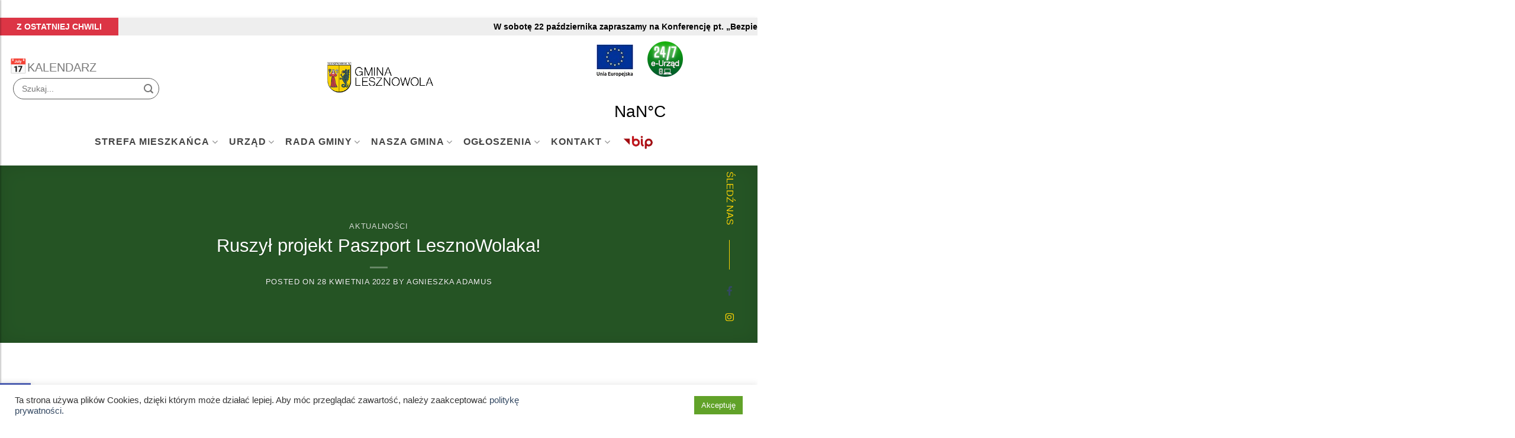

--- FILE ---
content_type: text/html; charset=UTF-8
request_url: https://lesznowola.pl/ruszyl-projekt-paszport-lesznowolaka/
body_size: 35085
content:

<!DOCTYPE html>
<!--[if IE 9 ]> <html lang="pl-PL" class="ie9 loading-site no-js"> <![endif]-->
<!--[if IE 8 ]> <html lang="pl-PL" class="ie8 loading-site no-js"> <![endif]-->
<!--[if (gte IE 9)|!(IE)]><!--><html lang="pl-PL" class="loading-site no-js"> <!--<![endif]-->
<head>
	<meta charset="UTF-8" />
	<link rel="profile" href="http://gmpg.org/xfn/11" />
	<link rel="pingback" href="https://lesznowola.pl/xmlrpc.php" />

	<script>(function(html){html.className = html.className.replace(/\bno-js\b/,'js')})(document.documentElement);</script>
<title>Ruszył projekt Paszport LesznoWolaka! &#8211; Gmina Lesznowola</title>
<meta name='robots' content='noindex, nofollow' />
	<style>img:is([sizes="auto" i], [sizes^="auto," i]) { contain-intrinsic-size: 3000px 1500px }</style>
	<meta name="viewport" content="width=device-width, initial-scale=1, maximum-scale=1" /><link rel='dns-prefetch' href='//www.googletagmanager.com' />
<link rel='dns-prefetch' href='//cdn.jsdelivr.net' />
<link rel='dns-prefetch' href='//stats.wp.com' />
<link rel='dns-prefetch' href='//stackpath.bootstrapcdn.com' />
<link rel='dns-prefetch' href='//fonts.googleapis.com' />
<link rel="alternate" type="application/rss+xml" title="Gmina Lesznowola &raquo; Kanał z wpisami" href="https://lesznowola.pl/feed/" />
<link rel="alternate" type="application/rss+xml" title="Gmina Lesznowola &raquo; Kanał z komentarzami" href="https://lesznowola.pl/comments/feed/" />
<link rel="alternate" type="text/calendar" title="Gmina Lesznowola &raquo; iCal Feed" href="https://lesznowola.pl/events/?ical=1" />
<link rel="prefetch" href="https://lesznowola.pl/wp-content/themes/flatsome/assets/js/chunk.countup.fe2c1016.js" />
<link rel="prefetch" href="https://lesznowola.pl/wp-content/themes/flatsome/assets/js/chunk.sticky-sidebar.a58a6557.js" />
<link rel="prefetch" href="https://lesznowola.pl/wp-content/themes/flatsome/assets/js/chunk.tooltips.29144c1c.js" />
<link rel="prefetch" href="https://lesznowola.pl/wp-content/themes/flatsome/assets/js/chunk.vendors-popups.947eca5c.js" />
<link rel="prefetch" href="https://lesznowola.pl/wp-content/themes/flatsome/assets/js/chunk.vendors-slider.f0d2cbc9.js" />
<style id='classic-theme-styles-inline-css' type='text/css'>
/*! This file is auto-generated */
.wp-block-button__link{color:#fff;background-color:#32373c;border-radius:9999px;box-shadow:none;text-decoration:none;padding:calc(.667em + 2px) calc(1.333em + 2px);font-size:1.125em}.wp-block-file__button{background:#32373c;color:#fff;text-decoration:none}
</style>
<link rel='stylesheet' id='contact-form-7-css' href='https://lesznowola.pl/wp-content/plugins/contact-form-7/includes/css/styles.css?ver=5.9.8' type='text/css' media='all' />
<link rel='stylesheet' id='cookie-law-info-css' href='https://lesznowola.pl/wp-content/plugins/cookie-law-info/legacy/public/css/cookie-law-info-public.css?ver=3.1.7' type='text/css' media='all' />
<link rel='stylesheet' id='cookie-law-info-gdpr-css' href='https://lesznowola.pl/wp-content/plugins/cookie-law-info/legacy/public/css/cookie-law-info-gdpr.css?ver=3.1.7' type='text/css' media='all' />
<link rel='stylesheet' id='uaf_client_css-css' href='https://lesznowola.pl/wp-content/uploads/useanyfont/uaf.css?ver=1701386287' type='text/css' media='all' />
<link rel='stylesheet' id='bootstrap-css' href='//stackpath.bootstrapcdn.com/bootstrap/4.4.1/css/bootstrap.min.css?ver=6.8.3' type='text/css' media='all' />
<link rel='stylesheet' id='pojo-a11y-css' href='https://lesznowola.pl/wp-content/plugins/pojo-accessibility/assets/css/style.min.css?ver=1.0.0' type='text/css' media='all' />
<link rel='stylesheet' id='flatsome-main-css' href='https://lesznowola.pl/wp-content/themes/flatsome/assets/css/flatsome.css?ver=3.15.2' type='text/css' media='all' />
<style id='flatsome-main-inline-css' type='text/css'>
@font-face {
				font-family: "fl-icons";
				font-display: block;
				src: url(https://lesznowola.pl/wp-content/themes/flatsome/assets/css/icons/fl-icons.eot?v=3.15.2);
				src:
					url(https://lesznowola.pl/wp-content/themes/flatsome/assets/css/icons/fl-icons.eot#iefix?v=3.15.2) format("embedded-opentype"),
					url(https://lesznowola.pl/wp-content/themes/flatsome/assets/css/icons/fl-icons.woff2?v=3.15.2) format("woff2"),
					url(https://lesznowola.pl/wp-content/themes/flatsome/assets/css/icons/fl-icons.ttf?v=3.15.2) format("truetype"),
					url(https://lesznowola.pl/wp-content/themes/flatsome/assets/css/icons/fl-icons.woff?v=3.15.2) format("woff"),
					url(https://lesznowola.pl/wp-content/themes/flatsome/assets/css/icons/fl-icons.svg?v=3.15.2#fl-icons) format("svg");
			}
</style>
<link rel='stylesheet' id='flatsome-style-css' href='https://lesznowola.pl/wp-content/themes/lesznawola/style.css?ver=3.0' type='text/css' media='all' />
<link rel='stylesheet' id='flatsome-googlefonts-css' href='//fonts.googleapis.com/css?family=-apple-system%2C+BlinkMacSystemFont%2C+%22Segoe+UI%22%2C+Roboto%2C+Oxygen-Sans%2C+Ubuntu%2C+Cantarell%2C+%22Helvetica+Neue%22%2C+sans-serif%3Aregular%2Cregular%2Cregular%2Cregular%7CDancing+Script%3Aregular%2C400&#038;display=swap&#038;ver=3.9' type='text/css' media='all' />
<link rel='stylesheet' id='jetpack_css-css' href='https://lesznowola.pl/wp-content/plugins/jetpack/css/jetpack.css?ver=12.8.2' type='text/css' media='all' />
<script type="text/javascript" src="https://lesznowola.pl/wp-includes/js/jquery/jquery.min.js?ver=3.7.1" id="jquery-core-js"></script>
<script type="text/javascript" id="cookie-law-info-js-extra">
/* <![CDATA[ */
var Cli_Data = {"nn_cookie_ids":[],"cookielist":[],"non_necessary_cookies":[],"ccpaEnabled":"","ccpaRegionBased":"","ccpaBarEnabled":"","strictlyEnabled":["necessary","obligatoire"],"ccpaType":"gdpr","js_blocking":"1","custom_integration":"","triggerDomRefresh":"","secure_cookies":""};
var cli_cookiebar_settings = {"animate_speed_hide":"500","animate_speed_show":"500","background":"#FFF","border":"#b1a6a6c2","border_on":"","button_1_button_colour":"#61a229","button_1_button_hover":"#4e8221","button_1_link_colour":"#fff","button_1_as_button":"1","button_1_new_win":"","button_2_button_colour":"#333","button_2_button_hover":"#292929","button_2_link_colour":"#444","button_2_as_button":"","button_2_hidebar":"","button_3_button_colour":"#dedfe0","button_3_button_hover":"#b2b2b3","button_3_link_colour":"#333333","button_3_as_button":"1","button_3_new_win":"","button_4_button_colour":"#dedfe0","button_4_button_hover":"#b2b2b3","button_4_link_colour":"#333333","button_4_as_button":"1","button_7_button_colour":"#61a229","button_7_button_hover":"#4e8221","button_7_link_colour":"#fff","button_7_as_button":"1","button_7_new_win":"","font_family":"inherit","header_fix":"","notify_animate_hide":"1","notify_animate_show":"","notify_div_id":"#cookie-law-info-bar","notify_position_horizontal":"right","notify_position_vertical":"bottom","scroll_close":"","scroll_close_reload":"","accept_close_reload":"","reject_close_reload":"","showagain_tab":"","showagain_background":"#fff","showagain_border":"#000","showagain_div_id":"#cookie-law-info-again","showagain_x_position":"100px","text":"#333333","show_once_yn":"","show_once":"10000","logging_on":"","as_popup":"","popup_overlay":"1","bar_heading_text":"","cookie_bar_as":"banner","popup_showagain_position":"bottom-right","widget_position":"left"};
var log_object = {"ajax_url":"https:\/\/lesznowola.pl\/wp-admin\/admin-ajax.php"};
/* ]]> */
</script>
<script type="text/javascript" src="https://lesznowola.pl/wp-content/plugins/cookie-law-info/legacy/public/js/cookie-law-info-public.js?ver=3.1.7" id="cookie-law-info-js"></script>

<!-- Google Analytics snippet added by Site Kit -->
<script type="text/javascript" src="https://www.googletagmanager.com/gtag/js?id=UA-246555328-1" id="google_gtagjs-js" async></script>
<script type="text/javascript" id="google_gtagjs-js-after">
/* <![CDATA[ */
window.dataLayer = window.dataLayer || [];function gtag(){dataLayer.push(arguments);}
gtag('set', 'linker', {"domains":["lesznowola.pl"]} );
gtag("js", new Date());
gtag("set", "developer_id.dZTNiMT", true);
gtag("config", "UA-246555328-1", {"anonymize_ip":true});
gtag("config", "G-D3PKGMHHF3");
/* ]]> */
</script>

<!-- End Google Analytics snippet added by Site Kit -->
<link rel="https://api.w.org/" href="https://lesznowola.pl/wp-json/" /><link rel="alternate" title="JSON" type="application/json" href="https://lesznowola.pl/wp-json/wp/v2/posts/4447" /><link rel="EditURI" type="application/rsd+xml" title="RSD" href="https://lesznowola.pl/xmlrpc.php?rsd" />
<meta name="generator" content="WordPress 6.8.3" />
<link rel="canonical" href="https://lesznowola.pl/ruszyl-projekt-paszport-lesznowolaka/" />
<link rel='shortlink' href='https://lesznowola.pl/?p=4447' />
<link rel="alternate" title="oEmbed (JSON)" type="application/json+oembed" href="https://lesznowola.pl/wp-json/oembed/1.0/embed?url=https%3A%2F%2Flesznowola.pl%2Fruszyl-projekt-paszport-lesznowolaka%2F" />
<link rel="alternate" title="oEmbed (XML)" type="text/xml+oembed" href="https://lesznowola.pl/wp-json/oembed/1.0/embed?url=https%3A%2F%2Flesznowola.pl%2Fruszyl-projekt-paszport-lesznowolaka%2F&#038;format=xml" />
<meta name="generator" content="Site Kit by Google 1.114.0" /><meta name="tec-api-version" content="v1"><meta name="tec-api-origin" content="https://lesznowola.pl"><link rel="alternate" href="https://lesznowola.pl/wp-json/tribe/events/v1/" />	<style>img#wpstats{display:none}</style>
		        <link rel="stylesheet" href="https://cdnjs.cloudflare.com/ajax/libs/font-awesome/5.15.3/css/all.min.css"/>
    <style>.bg{opacity: 0; transition: opacity 1s; -webkit-transition: opacity 1s;} .bg-loaded{opacity: 1;}</style><!--[if IE]><link rel="stylesheet" type="text/css" href="https://lesznowola.pl/wp-content/themes/flatsome/assets/css/ie-fallback.css"><script src="//cdnjs.cloudflare.com/ajax/libs/html5shiv/3.6.1/html5shiv.js"></script><script>var head = document.getElementsByTagName('head')[0],style = document.createElement('style');style.type = 'text/css';style.styleSheet.cssText = ':before,:after{content:none !important';head.appendChild(style);setTimeout(function(){head.removeChild(style);}, 0);</script><script src="https://lesznowola.pl/wp-content/themes/flatsome/assets/libs/ie-flexibility.js"></script><![endif]--><style type="text/css">
#pojo-a11y-toolbar .pojo-a11y-toolbar-toggle a{ background-color: #4054b2;	color: #ffffff;}
#pojo-a11y-toolbar .pojo-a11y-toolbar-overlay, #pojo-a11y-toolbar .pojo-a11y-toolbar-overlay ul.pojo-a11y-toolbar-items.pojo-a11y-links{ border-color: #4054b2;}
body.pojo-a11y-focusable a:focus{ outline-style: solid !important;	outline-width: 1px !important;	outline-color: #FF0000 !important;}
#pojo-a11y-toolbar{ top: 100px !important;}
#pojo-a11y-toolbar .pojo-a11y-toolbar-overlay{ background-color: #ffffff;}
#pojo-a11y-toolbar .pojo-a11y-toolbar-overlay ul.pojo-a11y-toolbar-items li.pojo-a11y-toolbar-item a, #pojo-a11y-toolbar .pojo-a11y-toolbar-overlay p.pojo-a11y-toolbar-title{ color: #333333;}
#pojo-a11y-toolbar .pojo-a11y-toolbar-overlay ul.pojo-a11y-toolbar-items li.pojo-a11y-toolbar-item a.active{ background-color: #4054b2;	color: #ffffff;}
@media (max-width: 767px) { #pojo-a11y-toolbar { top: 50px !important; } }</style>
<!-- Jetpack Open Graph Tags -->
<meta property="og:type" content="article" />
<meta property="og:title" content="Ruszył projekt Paszport LesznoWolaka!" />
<meta property="og:url" content="https://lesznowola.pl/ruszyl-projekt-paszport-lesznowolaka/" />
<meta property="og:description" content="Pierwsze wydarzenie w ramach projektu odbyło się w niedzielę 24 kwietnia w Magdalence." />
<meta property="article:published_time" content="2022-04-28T13:00:00+00:00" />
<meta property="article:modified_time" content="2022-04-29T08:13:00+00:00" />
<meta property="og:site_name" content="Gmina Lesznowola" />
<meta property="og:image" content="https://lesznowola.pl/wp-content/uploads/2022/04/Ruszyl-projekt-PASZPORT-LESZNOWOLAKA.png" />
<meta property="og:image:width" content="940" />
<meta property="og:image:height" content="788" />
<meta property="og:image:alt" content="Żółty napis &quot;Ruszył projekt - PASZPORT LESZNOWOLAKA&quot;. Herb GMiny Lesznowola w prawym dolnym rogu. Tablice z &quot;Zadaniem nr 2&quot; po polsku i po ukraińsku." />
<meta property="og:locale" content="pl_PL" />
<meta name="twitter:text:title" content="Ruszył projekt Paszport LesznoWolaka!" />
<meta name="twitter:image" content="https://lesznowola.pl/wp-content/uploads/2022/04/Ruszyl-projekt-PASZPORT-LESZNOWOLAKA.png?w=640" />
<meta name="twitter:image:alt" content="Żółty napis &quot;Ruszył projekt - PASZPORT LESZNOWOLAKA&quot;. Herb GMiny Lesznowola w prawym dolnym rogu. Tablice z &quot;Zadaniem nr 2&quot; po polsku i po ukraińsku." />
<meta name="twitter:card" content="summary_large_image" />

<!-- End Jetpack Open Graph Tags -->
<link rel="icon" href="https://lesznowola.pl/wp-content/uploads/2022/11/cropped-gminalesznowola_logo_ikona-32x32.png" sizes="32x32" />
<link rel="icon" href="https://lesznowola.pl/wp-content/uploads/2022/11/cropped-gminalesznowola_logo_ikona-192x192.png" sizes="192x192" />
<link rel="apple-touch-icon" href="https://lesznowola.pl/wp-content/uploads/2022/11/cropped-gminalesznowola_logo_ikona-180x180.png" />
<meta name="msapplication-TileImage" content="https://lesznowola.pl/wp-content/uploads/2022/11/cropped-gminalesznowola_logo_ikona-270x270.png" />
<style id="custom-css" type="text/css">:root {--primary-color: #4aaa49;}html{background-color:#ffffff!important;}.full-width .ubermenu-nav, .container, .row{max-width: 1450px}.row.row-collapse{max-width: 1420px}.row.row-small{max-width: 1442.5px}.row.row-large{max-width: 1480px}body.framed, body.framed header, body.framed .header-wrapper, body.boxed, body.boxed header, body.boxed .header-wrapper, body.boxed .is-sticky-section{ max-width: 1400px}.header-main{height: 140px}#logo img{max-height: 140px}#logo{width:200px;}.header-bottom{min-height: 55px}.header-top{min-height: 42px}.transparent .header-main{height: 90px}.transparent #logo img{max-height: 90px}.has-transparent + .page-title:first-of-type,.has-transparent + #main > .page-title,.has-transparent + #main > div > .page-title,.has-transparent + #main .page-header-wrapper:first-of-type .page-title{padding-top: 140px;}.header.show-on-scroll,.stuck .header-main{height:70px!important}.stuck #logo img{max-height: 70px!important}.search-form{ width: 60%;}.header-bg-color {background-color: #ffffff}.header-bottom {background-color: #ffffff}.header-main .nav > li > a{line-height: 16px }.header-bottom-nav > li > a{line-height: 16px }@media (max-width: 549px) {.header-main{height: 70px}#logo img{max-height: 70px}}.nav-dropdown{border-radius:15px}.nav-dropdown{font-size:100%}.header-top{background-color:#ffffff!important;}/* Color */.accordion-title.active, .has-icon-bg .icon .icon-inner,.logo a, .primary.is-underline, .primary.is-link, .badge-outline .badge-inner, .nav-outline > li.active> a,.nav-outline >li.active > a, .cart-icon strong,[data-color='primary'], .is-outline.primary{color: #4aaa49;}/* Color !important */[data-text-color="primary"]{color: #4aaa49!important;}/* Background Color */[data-text-bg="primary"]{background-color: #4aaa49;}/* Background */.scroll-to-bullets a,.featured-title, .label-new.menu-item > a:after, .nav-pagination > li > .current,.nav-pagination > li > span:hover,.nav-pagination > li > a:hover,.has-hover:hover .badge-outline .badge-inner,button[type="submit"], .button.wc-forward:not(.checkout):not(.checkout-button), .button.submit-button, .button.primary:not(.is-outline),.featured-table .title,.is-outline:hover, .has-icon:hover .icon-label,.nav-dropdown-bold .nav-column li > a:hover, .nav-dropdown.nav-dropdown-bold > li > a:hover, .nav-dropdown-bold.dark .nav-column li > a:hover, .nav-dropdown.nav-dropdown-bold.dark > li > a:hover, .header-vertical-menu__opener ,.is-outline:hover, .tagcloud a:hover,.grid-tools a, input[type='submit']:not(.is-form), .box-badge:hover .box-text, input.button.alt,.nav-box > li > a:hover,.nav-box > li.active > a,.nav-pills > li.active > a ,.current-dropdown .cart-icon strong, .cart-icon:hover strong, .nav-line-bottom > li > a:before, .nav-line-grow > li > a:before, .nav-line > li > a:before,.banner, .header-top, .slider-nav-circle .flickity-prev-next-button:hover svg, .slider-nav-circle .flickity-prev-next-button:hover .arrow, .primary.is-outline:hover, .button.primary:not(.is-outline), input[type='submit'].primary, input[type='submit'].primary, input[type='reset'].button, input[type='button'].primary, .badge-inner{background-color: #4aaa49;}/* Border */.nav-vertical.nav-tabs > li.active > a,.scroll-to-bullets a.active,.nav-pagination > li > .current,.nav-pagination > li > span:hover,.nav-pagination > li > a:hover,.has-hover:hover .badge-outline .badge-inner,.accordion-title.active,.featured-table,.is-outline:hover, .tagcloud a:hover,blockquote, .has-border, .cart-icon strong:after,.cart-icon strong,.blockUI:before, .processing:before,.loading-spin, .slider-nav-circle .flickity-prev-next-button:hover svg, .slider-nav-circle .flickity-prev-next-button:hover .arrow, .primary.is-outline:hover{border-color: #4aaa49}.nav-tabs > li.active > a{border-top-color: #4aaa49}.widget_shopping_cart_content .blockUI.blockOverlay:before { border-left-color: #4aaa49 }.woocommerce-checkout-review-order .blockUI.blockOverlay:before { border-left-color: #4aaa49 }/* Fill */.slider .flickity-prev-next-button:hover svg,.slider .flickity-prev-next-button:hover .arrow{fill: #4aaa49;}/* Background Color */[data-icon-label]:after, .secondary.is-underline:hover,.secondary.is-outline:hover,.icon-label,.button.secondary:not(.is-outline),.button.alt:not(.is-outline), .badge-inner.on-sale, .button.checkout, .single_add_to_cart_button, .current .breadcrumb-step{ background-color:#f8cf05; }[data-text-bg="secondary"]{background-color: #f8cf05;}/* Color */.secondary.is-underline,.secondary.is-link, .secondary.is-outline,.stars a.active, .star-rating:before, .woocommerce-page .star-rating:before,.star-rating span:before, .color-secondary{color: #f8cf05}/* Color !important */[data-text-color="secondary"]{color: #f8cf05!important;}/* Border */.secondary.is-outline:hover{border-color:#f8cf05}body{font-size: 100%;}@media screen and (max-width: 549px){body{font-size: 100%;}}body{font-family:"-apple-system, BlinkMacSystemFont, "Segoe UI", Roboto, Oxygen-Sans, Ubuntu, Cantarell, "Helvetica Neue", sans-serif", sans-serif}body{font-weight: 0}.nav > li > a {font-family:"-apple-system, BlinkMacSystemFont, "Segoe UI", Roboto, Oxygen-Sans, Ubuntu, Cantarell, "Helvetica Neue", sans-serif", sans-serif;}.mobile-sidebar-levels-2 .nav > li > ul > li > a {font-family:"-apple-system, BlinkMacSystemFont, "Segoe UI", Roboto, Oxygen-Sans, Ubuntu, Cantarell, "Helvetica Neue", sans-serif", sans-serif;}.nav > li > a {font-weight: 0;}.mobile-sidebar-levels-2 .nav > li > ul > li > a {font-weight: 0;}h1,h2,h3,h4,h5,h6,.heading-font, .off-canvas-center .nav-sidebar.nav-vertical > li > a{font-family: "-apple-system, BlinkMacSystemFont, "Segoe UI", Roboto, Oxygen-Sans, Ubuntu, Cantarell, "Helvetica Neue", sans-serif", sans-serif;}h1,h2,h3,h4,h5,h6,.heading-font,.banner h1,.banner h2{font-weight: 0;}.alt-font{font-family: "Dancing Script", sans-serif;}.alt-font{font-weight: 400!important;}.label-new.menu-item > a:after{content:"New";}.label-hot.menu-item > a:after{content:"Hot";}.label-sale.menu-item > a:after{content:"Sale";}.label-popular.menu-item > a:after{content:"Popular";}</style>		<style type="text/css" id="wp-custom-css">
			.video.video-fit.mb.filmpromocyjny {
	padding: 0px !important;
	padding-left: 80px !important;
}


@import url('https://fonts.googleapis.com/css?family=Montserrat');

.text-center .toggle {
margin-left: -1px;
}

.accordion-inner {
padding: 0em 0em;
display: none;
}

.accordion-title {
font-size: 100%;
padding: .3em 2.1em;
display: block;
position: relative;
border-top: 1px solid #ddd;
-webkit-transition: border 200ms ease-out,background-color .3s;
-o-transition: border 200ms ease-out,background-color .3s;
transition: border 200ms ease-out,background-color .3s;
}

.has-hover:hover .tag-label {
opacity: 1;
background-color: #F8CF05;
}

span.widget-title {
font-size: var(--tec-font-size-3);
line-height: var(--tec-line-height-3);
font-weight: bold;
text-transform: uppercase;
letter-spacing: 1px;
}

.widget {
 background-color: #fff;
   padding: 20px;
   border: 1px solid #efefef;
   -webkit-box-shadow: 0px 5px 15px -10px rgba(0,0,0,0.57);
   -moz-box-shadow: 0px 5px 40px -10px rgba(0,0,0,0.57);
   box-shadow: 5px 40px -10px rgba(0,0,0,0.57);
	
}

.widget .is-divider {
height: 1px;
display: block;
background-color: rgba(74,170,73,.5);
margin: 1em 0 1em;
width: 100%;
max-width: 200px;
}

.blog-wrapper {
	padding-top: 70px;
}

.blog-single .box-shadow-3-hover:hover {
-webkit-box-shadow: none;
box-shadow: none;
}

.blog-single .box-shadow-1, .box-shadow-1-hover:hover {
-webkit-box-shadow: none; 
box-shadow: none; 
}


.form-flat input:not([type=submit]), .form-flat textarea, .form-flat select {
width: 100%;
        padding: 12px 14px;

        background-color: transparent;
        transition: transform 250ms ease-in-out;
        font-size: 14px;
        line-height: 18px;
        
        color: #575756;
        background-color: transparent;

        background-repeat: no-repeat;
        background-size: 18px 18px;
        background-position: 95% center;
        border-radius: 50px;
        border: 1px solid #575756;
        transition: all 250ms ease-in-out;
        backface-visibility: hidden;
        transform-style: preserve-3d;
}

input[type=search]:hover,
       input[type=search]:focus {
           padding: 12px 0;
            outline: 0;
            border: 1px solid transparent;
            border-bottom: 1px solid #575756;
            border-radius: 0;
            background-position: 100% center;
        }

.from_the_blog_comments {
padding-top: 7px;
opacity: .8;
display: none;
}

#comments {
	display: none;
}

.nav > li > a {
font-weight: 700px;
letter-spacing: 1px;
font-size: 16px
}


.section-title-center span {
content: url(https://lesznowola.pl/wp-content/uploads/2021/10/herb.png);
height: 50px;
margin-right: 15px;
padding-bottom: 7.5px;
border-bottom: 0px solid #259B24;
animation: mymove 3s;
animation-fill-mode: forwards;
margin-bottom: -2px;
white-space: nowrap;
}

.tribe-common--breakpoint-medium.tribe-events .tribe-events-l-container {
min-height: 700px;
padding-bottom: var(--tec-spacer-14);
padding-top: var(--tec-spacer-1);
}

.tribe-common--breakpoint-medium.tribe-events .tribe-events-calendar-month__day {
aspect-ratio: auto;
border-color: var(--tec-color-border-secondary-month-grid);
border-style: solid;
border-width: 0 1px 1px 0;
min-height: 100px!important;
overflow: visible;
padding-top: 0;
}

.topbanner {
	z-index: 10;
	position: relative;
}

.onoffswitch3
{
    position: relative; 
    -webkit-user-select:none; -moz-user-select:none; -ms-user-select: none;
	z-index: 99;
}

.onoffswitch3-checkbox {
    display: none!important;
}

.onoffswitch3-label {
    display: block; overflow: hidden; cursor: pointer;
    border: 0px solid #999999; border-radius: 0px;
}

.onoffswitch3-inner {
    display: block; width: 200%; margin-left: -100%;
    -moz-transition: margin 0.3s ease-in 0s; -webkit-transition: margin 0.3s ease-in 0s;
    -o-transition: margin 0.3s ease-in 0s; transition: margin 0.3s ease-in 0s;
}

.onoffswitch3-inner > span {
    display: block; float: left; position: relative; width: 50%; height: 30px; padding: 0; line-height: 30px;
    font-size: 14px; color: white; font-family: 'Montserrat', sans-serif; font-weight: bold;
    -moz-box-sizing: border-box; -webkit-box-sizing: border-box; box-sizing: border-box;
}

.onoffswitch3-inner .onoffswitch3-active {
    padding-left: 10px;
    background-color: #EEEEEE; color: #FFFFFF;
}

.onoffswitch3-inner .onoffswitch3-inactive {
    width: 100px;
    padding-left: 16px;
    background-color: #EEEEEE; color: #FFFFFF;
    text-align: right;
}

.onoffswitch3-switch {
    display: block; width: 50%; margin: 0px; text-align: center; 
    border: 0px solid #999999;border-radius: 0px; 
    position: absolute; top: 0; bottom: 0;
}
.onoffswitch3-active .onoffswitch3-switch {
    background: #DC3545; left: 0;
    width: 200px;
}
.onoffswitch3-inactive{
    background: #A1A1A1; right: 0px;
    width: 20px;
		color: #000!important;
}
.onoffswitch3-checkbox:checked + .onoffswitch3-label .onoffswitch3-inner {
    margin-left: 0;
}

.scroll-text{
    color: #000;
}

.section-title b {
display: block;
-webkit-box-flex: 1;
-ms-flex: 1;
flex: 1;
height: 2px;
opacity: .4;
background-color: #259B24;
}

.weatherwidget-io {
	pointer-events: none;
}

.powietrze {
	pointer-events: none;
}

.nav>li.html {
font-size: .85em;
width: 250px;
}

@media screen and (max-width: 768px) {
.footer-social {
display: none;
}

}

.footer-social {
padding: 0;
position: fixed;
bottom: 150px;
left: 50px;
right: 35px;
width: auto;
height: 1px;
z-index: 99;
}

.soc-box {
position: absolute;
right: 0;
bottom: 0;
float: right;
width: 24px;
}

.follow-label {
padding-right: 75px;
position: absolute;
bottom: 100%;
right: 0;
color: #F8D005;
font-size: 16px;
line-height: 24px;
height: 24px;
white-space: nowrap;
transform-origin: 100% 0;
text-align: right;
transform: rotate(90deg);
-webkit-transform: rotate(90deg);
-moz-transform: rotate(90deg);
-o-transform: rotate(90deg);
}

.follow-label:after {
content: '';
position: absolute;
top: 50%;
right: 0;
width: 50px;
height: 1px;
background: #F8D005;
}

.soc {
font-family: "Roboto";
font-size: 16px;
line-height: 1.6;
color: #bbb;
letter-spacing: 0;
font-weight: 400;
}

.footer-social .soc a {
display: block;
margin-bottom: 20px;
text-align: center;
}

.fa-facebook:before {
font-family: "font-awesome-5-brand";
color: #F8D005;
content: "\f39e";
}

.fa-instagram:before {
font-family: "font-awesome-5-brand";
color: #F8D005;
content: "\f16d";
}
.fa-leszno:before {
content: "";
	padding:1px 7px;
	background-image: url("https://lesznowola.pl/wp-content/uploads/2021/10/herb.png");
	background-size: 14px;
	
}


nav[class='social'] ul{
  margin: 0;
  padding: 0;
  list-style: none;
  text-decoration: none;
  box-sizing: border-box;

}

nav[class='social'] {
position: fixed;
width: 60px;
margin-top: 260px;
transition: all 0.3s linear;
box-shadow: 0px 0px 0px 0px rgba(0,0,0,.4);
z-index: 999;
}
nav[class='social'] li{
  height: 60px;
  position:relative;
}
nav[class='social'] li a{
  color: white;
  display: block;
  height: 100%;
  width: 100%;
  line-height: 60px;
  padding-left:25%;
  border-bottom: 1px solid rgba(0,0,0,.4);
  transition: all .3s linear;
}
nav[class='social'] li:nth-child(1) a{
  background: #ff0000;
}
nav[class='social'] li:nth-child(2) a{
  background: #4267B2;
}
nav[class='social'] li:nth-child(3) a{
  background: #C92C8C;
}
nav[class='social'] li:nth-child(4) a{
  background: #ff0000;
}
nav[class='social'] li:nth-child(5) a{
  background: #333;
}
nav[class='social'] li:nth-child(6) a{
  background: #ff0000;
}
nav[class='social'] li a i{
  position:absolute;
  top: 17px;
  left: 18px;
  font-size: 24px;
}
ul[class='social'] li a span{
  display: none;
  font-weight: bold;
  letter-spacing: 1px;
  text-transform: uppercase;
}
ul[class='social'] a:hover {
  z-index:1;
  width: 200px;
	color: #000;
  border-bottom: 1px solid rgba(0,0,0,.5);
  box-shadow: 0 0 1px 1px rgba(0,0,0,.3);
}
ul[class='social'] li:hover a span{
  padding-left: 30%;
  display: block;
}

.tabelka{
	border-left: solid 1px #ddd;
	border-right: solid 1px #ddd;
	border-bottom: solid 1px #ddd;
}

.section-title-bold-center span, .section-title-bold span{
	border: none;
}

.icon-box-left, .plain{
	display:flex;
}

/*Header menu*/
@media only screen and (min-width: 850px){
	.nav .menu-item .sub-menu{
	display:grid!important;
	grid-template-columns: repeat(4, 250px);
}
.nav .menu-item .sub-menu li{
	width:250px;
	position:relative;
	border-right: 1px solid rgba(0,0,0,0.05);
}
@media only screen and (max-width: 1050px){
	.nav .menu-item .sub-menu{
	grid-template-columns: repeat(4, 220px);
}
.nav .menu-item .sub-menu li{
	width:220px;
}
	.nav .menu-item .sub-menu li ul{
		min-width:240px!important;
	}
}
.nav .menu-item .sub-menu li a{
	color: #777;
	font-weight:normal;
}
.nav .menu-item .sub-menu li ul{
	width:max-content;
	min-width:270px;
	grid-template-columns: repeat(1, auto);
  top: 35px;
	left:-10px;
	position:absolute;
	background-color: white;
	border-radius: 10px;
	padding: 5px;
	z-index:10;
	box-shadow: 1px 1px 15px rgb(0 0 0 / 15%);
}
#menu-item-1394 ul{
		top: -95px;
		left:-430px;
	}
#menu-item-1030 ul{
		top: 0px;
		left:-280px;
	}
	#menu-item-4712 ul{
		top: -110px;
		left:240px;
	}
	#menu-item-2825 ul:not(ul ul){
		top: -110px;
		left:240px;
	}
.nav .menu-item .sub-menu li ul li{
	width:100%;
	min-width: max-content;
	border-right: none;
}
.nav .menu-item .is-hidden{
	display: none!important;
}
}
.accordion-title {
	font-size: 1.1rem;
}
.skroty h5{
	margin:0;
}

.tribe-events-single-section {
	background-color:transparent;
}
.tribe_events .primary{
	width:100%;
}
.tribe_events .secondary{
	flex-direction:column;
	width:100%;
}
.tribe-events-meta-group-venue, .tribe-events-venue-map{
	width:100%;
}
.tribe-events-meta-group dl{
	display:flex;
	flex-direction:column;
	padding-top:10px;
}
.tribe-clearfix .tribe-events-cost, .tribe-events-cal-links{
	display:none;
}

/*footer*/
.col_white_amrc { color:#FFF;}
footer:not(.entry-meta) { width:100%; background-color:#263238; min-height:250px; padding:10px 0px 25px 0px ;}
.pt2 { padding-top:40px ; margin-bottom:20px ;}
footer:not(.entry-meta) p { font-size:14px; color:#CCC; padding-bottom:0px; margin-bottom:8px;}
.mb10 { padding-bottom:15px ;}
.footer_ul_amrc { margin:0px ; list-style-type:none ; font-size:14px; padding:0px 0px 10px 0px ; }
.footer_ul_amrc li {padding:0px 0px 5px 0px;}
.footer_ul_amrc li a{ color:#CCC;}
.footer_ul_amrc li a:hover{ color:#fff; text-decoration:none;}
.fleft { float:left;}
.padding-right { padding-right:10px; }

.footer_ul2_amrc {margin:0px; list-style-type:none; padding:0px;}
.footer_ul2_amrc li p { display:table; }
.footer_ul2_amrc li a:hover { text-decoration:none;}
.footer_ul2_amrc li i { margin-top:5px;}

.bottom_border { border-bottom:1px solid #323f45; padding-bottom:20px;}
.foote_bottom_ul_amrc {
	list-style-type:none;
	padding:0px;
	display:table;
	margin-top: 10px;
	margin-right: auto;
	margin-bottom: 10px;
	margin-left: auto;
}
.foote_bottom_ul_amrc li { display:inline;}
.foote_bottom_ul_amrc li a { color:#999; margin:0 12px;}

.social_footer_ul { display:table; margin:15px auto 0 auto; list-style-type:none;  }
.social_footer_ul li { padding-left:20px; padding-top:10px; float:left; }
.social_footer_ul li a { color:#CCC; border:1px solid #CCC; padding:8px;border-radius:50%;}
.social_footer_ul li i {  width:20px; height:20px; text-align:center;}

.post-title.is-large {
	min-height: 50px;
}

.sidenav {
  height: 100%;
  width: 0;
  position: fixed;
  z-index: 1;
  top: 0;
  left: 0;
  background-color: #fff;
  overflow-x: hidden;
  transition: 0.5s;
  padding-top: 80px;
	z-index: 999;
	border-right: 10px;
	box-shadow: 0 2px 2px 2px rgba(0,0,0,.2);
}

.sidenav a {
  padding: 8px 8px 8px 32px;
  text-decoration: none;
  font-size: 12px;
  color: #111;
  display: block;
  transition: 0.3s;
}

.sidenav div {
	margin-bottom: 0px;
}

.sidenav a:hover {
  color: #f1f1f1;
}

.sidenav .closebtn {
  position: absolute;
  top: 0;
  right: 25px;
  font-size: 36px;
  margin-left: 50px;
}

.pogoda {
	padding: 8px 8px 8px 32px;
}

.kalendarz {
	padding: 8px 8px 8px 32px;
}

.sidebar-title {
	letter-spacing: 3px;
	margin-bottom: 20px;
}

.header-bottom {
min-height: 55px;
margin-top: 30px;
}
.post-item .box-image{
	background-color: white;
}
.post-item .box-image img{
	object-fit:contain;
}

#pojo-a11y-toolbar .pojo-a11y-toolbar-toggle {
    bottom: 0px;
}
body #pojo-a11y-toolbar {
    bottom: 20px;
    top: initial !important;
}

.current-dropdown .active:not(.current-dropdown) .is-hidden {
   display: none!important;
}

#menu-item-4960{
	background: url(https://lesznowola.pl/wp-content/uploads/2022/05/ribbon.png);
	background-repeat: no-repeat;
	padding-left:35px;
}

.blog-author-image{
	width:50px;
}
.nav>li>a, .nav-dropdown>li>a, .nav-column>li>a, .nav-vertical-fly-out>li>a{
	color: #444!important;
}

a:focus, .button:focus, button:focus, input:focus, .hide-video:focus{
	outline: solid 1px black!important;
}
.hide-video{
	position:relative;
	cursor: pointer;
}
.hide-video:before {
    content: "";
    height: 2px;
    background-color: currentColor;
    opacity: .3;
    -webkit-transition: all .3s;
    -o-transition: all .3s;
    transition: all .3s;
    position: absolute;
    bottom: -2px;
    left: 30%;
    width: 40%;
}
.hide-video:hover:before{
	width:60%;
	left:20%;
	opacity:1;
}		</style>
		</head>

<body class="wp-singular post-template-default single single-post postid-4447 single-format-standard wp-theme-flatsome wp-child-theme-lesznawola tribe-no-js framed box-shadow lightbox nav-dropdown-has-arrow nav-dropdown-has-shadow">


    <div id="mySidenav" class="sidenav">
	  <a href="javascript:void(0)" class="closebtn" onclick="closeNav()">&times;</a>
	  <div class="pogoda" >
		  <h4 class="section-title section-title-center"><b></b><span class="section-title-main">Pogoda</span><b></b></h4>
		   <h5 class="sidebar-title">
			  Jakość powietrza
		  </h5>
		  <iframe id="airly_1231584570" src="https://airly.org/map/widget.html#w=280&h=200&m=false&i=true&d=false&ah=false&aw=false&l=pl&it=AIRLY_CAQI&us=metric&ut=celsius&lat=52.090782&lng=20.93676&id=6997" style="width:280px; height:165px; border:none;"></iframe>
		</div>
	  <div class="kalendarz" >
		  <h4 class="section-title section-title-center"><b></b><span class="section-title-main">Kalendarz wydarzeń</span><b></b></h4>
		  <h5 class="sidebar-title">
			  Kalendarz wydarzeń
		  </h5>
		  <div  class="tribe-compatibility-container" >
	<div
		 class="tribe-common tribe-events tribe-events-view tribe-events-view--widget-events-list tribe-events-widget" 		data-js="tribe-events-view"
		data-view-rest-nonce="f27c4ed07e"
		data-view-rest-url="https://lesznowola.pl/wp-json/tribe/views/v2/html"
		data-view-manage-url="1"
							data-view-breakpoint-pointer="fb169a94-e15c-4a7a-a236-7477bd3b2811"
			>
		<div class="tribe-events-widget-events-list">

			<script type="application/ld+json">
[{"@context":"http://schema.org","@type":"Event","name":"Lesznowolska Konferencja pn. &#8222;Bezpieczny Senior&#8221;","description":"&lt;p&gt;Serdecznie zapraszamy wszystkich Senior\u00f3w do uczestnictwa w Lesznowolskiej Konferencji \u201eBezpieczny Senior\u201d, kt\u00f3ra odb\u0119dzie si\u0119 w sobot\u0119, 22 listopada w godz. 11.00 \u2013 14.00 w Hali sportowej Szko\u0142y Podstawowej w Nowej [...]&lt;/p&gt;\\n","url":"https://lesznowola.pl/event/lesznowolska-konferencja-pn-bezpieczny-senior/","eventAttendanceMode":"https://schema.org/OfflineEventAttendanceMode","startDate":"2025-11-22T11:00:00+01:00","endDate":"2025-11-22T14:00:00+01:00","location":{"@type":"Place","name":"SP w Nowej Iwicznej ul. Ignacgo Krasickiego 56","description":"","url":"https://lesznowola.pl/venue/sp-w-nowej-iwicznej-ul-ignacgo-krasickiego-56/","address":{"@type":"PostalAddress"},"telephone":"","sameAs":""},"organizer":{"@type":"Person","name":"Gminny O\u015brodek Pomocy Spo\u0142ecznej w Lesznowoli","description":"","url":"","telephone":"","email":"","sameAs":""},"performer":"Organization"},{"@context":"http://schema.org","@type":"Event","name":"Muzyczne Andrzejki z Av\u0105 Rubin","description":"&lt;p&gt;Zapraszamy na muzyczne Andrzejki z Av\u0105 Rubin. 30 listopada 2025 r. godz.17.00 Filia GOK Lesznowola w Magdalence, ul. Lipowa 28&lt;/p&gt;\\n","url":"https://lesznowola.pl/event/muzyczne-andrzejki-z-ava-rubin/","eventAttendanceMode":"https://schema.org/OfflineEventAttendanceMode","startDate":"2025-11-30T17:00:00+01:00","endDate":"2025-11-30T19:00:00+01:00","location":{"@type":"Place","name":"Filia GOK Lesznowola w Magdalence ul. Lipowa 28","description":"","url":"https://lesznowola.pl/venue/filia-gok-lesznowola-w-magdalence-ul-lipowa-28/","address":{"@type":"PostalAddress"},"telephone":"","sameAs":""},"organizer":{"@type":"Person","name":"GOK Lesznowola","description":"","url":"","telephone":"","email":"","sameAs":""},"performer":"Organization"},{"@context":"http://schema.org","@type":"Event","name":"Na Statku Kolumba &#8211; Koncert w wykonaniu Filharmonii Narodowej","description":"&lt;p&gt;Zapraszamy na koncert dla dzieci z cyklu spotkania z muzyk\u0105 w wykonaniu Filharmonii Narodowej. 2 grudnia, godz. 13.10 oraz 14.00, Filia GOK Lesznowola w Mysiadle, ul. Topolowa 2.&lt;/p&gt;\\n","url":"https://lesznowola.pl/event/na-statku-kolumba-koncert-w-wykonaniu-filharmonii-narodowej/","eventAttendanceMode":"https://schema.org/OfflineEventAttendanceMode","startDate":"2025-12-02T13:10:00+01:00","endDate":"2025-12-02T15:30:00+01:00","location":{"@type":"Place","name":"filia GOK, ul. Topolowa 2 , Mysiad\u0142o","description":"","url":"https://lesznowola.pl/venue/filia-gok-ul-topolowa-2-mysiadlo/","address":{"@type":"PostalAddress"},"telephone":"","sameAs":""},"organizer":{"@type":"Person","name":"GOK Lesznowola","description":"","url":"","telephone":"","email":"","sameAs":""},"performer":"Organization"}]
</script>
			<script data-js="tribe-events-view-data" type="application/json">
	{"slug":"widget-events-list","prev_url":"","next_url":"https:\/\/lesznowola.pl\/?post_type=tribe_events&eventDisplay=widget-events-list&paged=2","view_class":"Tribe\\Events\\Views\\V2\\Views\\Widgets\\Widget_List_View","view_slug":"widget-events-list","view_label":"Widget-events-list","view":null,"should_manage_url":true,"id":null,"alias-slugs":null,"title":"Ruszy\u0142 projekt Paszport LesznoWolaka! \u2013 Gmina Lesznowola","limit":"3","no_upcoming_events":false,"featured_events_only":false,"jsonld_enable":true,"tribe_is_list_widget":false,"admin_fields":{"title":{"label":"Title:","type":"text","classes":"","dependency":"","id":"widget-tribe-widget-events-list-3-title","name":"widget-tribe-widget-events-list[3][title]","options":[],"placeholder":"","value":null},"limit":{"label":"Show:","type":"number","default":5,"min":1,"max":10,"step":1,"classes":"","dependency":"","id":"widget-tribe-widget-events-list-3-limit","name":"widget-tribe-widget-events-list[3][limit]","options":[],"placeholder":"","value":null},"no_upcoming_events":{"label":"Hide this widget if there are no upcoming events.","type":"checkbox","classes":"","dependency":"","id":"widget-tribe-widget-events-list-3-no_upcoming_events","name":"widget-tribe-widget-events-list[3][no_upcoming_events]","options":[],"placeholder":"","value":null},"featured_events_only":{"label":"Limit to featured events only","type":"checkbox","classes":"","dependency":"","id":"widget-tribe-widget-events-list-3-featured_events_only","name":"widget-tribe-widget-events-list[3][featured_events_only]","options":[],"placeholder":"","value":null},"jsonld_enable":{"label":"Generate JSON-LD data","type":"checkbox","classes":"","dependency":"","id":"widget-tribe-widget-events-list-3-jsonld_enable","name":"widget-tribe-widget-events-list[3][jsonld_enable]","options":[],"placeholder":"","value":null}},"events":[35224,35245,35189],"url":"https:\/\/lesznowola.pl\/?post_type=tribe_events&eventDisplay=widget-events-list","url_event_date":false,"bar":{"keyword":"","date":""},"today":"2025-11-20 00:00:00","now":"2025-11-20 01:37:12","rest_url":"https:\/\/lesznowola.pl\/wp-json\/tribe\/views\/v2\/html","rest_method":"POST","rest_nonce":"f27c4ed07e","today_url":"https:\/\/lesznowola.pl\/?post_type=tribe_events&eventDisplay=widget-events-list&name=ruszyl-projekt-paszport-lesznowolaka","prev_label":"","next_label":"","date_formats":{"compact":"n\/j\/Y","month_and_year_compact":"n\/Y","month_and_year":"F Y","time_range_separator":" - ","date_time_separator":" @ "},"messages":[],"start_of_week":"1","breadcrumbs":[],"before_events":"","after_events":"\n<!--\nThis calendar is powered by The Events Calendar.\nhttp:\/\/evnt.is\/18wn\n-->\n","display_events_bar":false,"disable_event_search":true,"live_refresh":true,"ical":{"display_link":true,"link":{"url":"https:\/\/lesznowola.pl\/?post_type=tribe_events&#038;eventDisplay=widget-events-list&#038;ical=1","text":"Export Events","title":"Use this to share calendar data with Google Calendar, Apple iCal and other compatible apps"}},"container_classes":["tribe-common","tribe-events","tribe-events-view","tribe-events-view--widget-events-list","tribe-events-widget"],"container_data":[],"is_past":false,"breakpoints":{"xsmall":500,"medium":768,"full":960},"breakpoint_pointer":"fb169a94-e15c-4a7a-a236-7477bd3b2811","is_initial_load":true,"public_views":{"list":{"view_class":"Tribe\\Events\\Views\\V2\\Views\\List_View","view_url":"https:\/\/lesznowola.pl\/events\/list\/","view_label":"List"},"month":{"view_class":"Tribe\\Events\\Views\\V2\\Views\\Month_View","view_url":"https:\/\/lesznowola.pl\/events\/month\/","view_label":"Month"},"day":{"view_class":"Tribe\\Events\\Views\\V2\\Views\\Day_View","view_url":"https:\/\/lesznowola.pl\/events\/today\/","view_label":"Day"}},"show_latest_past":false,"compatibility_classes":["tribe-compatibility-container"],"view_more_text":"View Calendar","view_more_title":"View more events.","view_more_link":"https:\/\/lesznowola.pl\/events\/","widget_title":"","hide_if_no_upcoming_events":false,"display":[],"subscribe_links":{"gcal":{"label":"Google Calendar","single_label":"Add to Google Calendar","display":true},"ical":{"label":"iCalendar","single_label":"Add to iCalendar","display":true},"ics":{"label":"Export .ics file","single_label":"Export .ics file","display":true}},"_context":{"slug":"widget-events-list"}}</script>

			
			
				<div class="tribe-events-widget-events-list__events">
											<div  class="tribe-common-g-row tribe-events-widget-events-list__event-row" >

	<div class="tribe-events-widget-events-list__event-date-tag tribe-common-g-col">
	<time class="tribe-events-widget-events-list__event-date-tag-datetime" datetime="2025-11-22">
		<span class="tribe-events-widget-events-list__event-date-tag-month">
			lis		</span>
		<span class="tribe-events-widget-events-list__event-date-tag-daynum tribe-common-h2 tribe-common-h4--min-medium">
			22		</span>
	</time>
</div>

	<div class="tribe-events-widget-events-list__event-wrapper tribe-common-g-col">
		<article  class="tribe-events-widget-events-list__event post-35224 tribe_events type-tribe_events status-publish hentry" >
			<div class="tribe-events-widget-events-list__event-details">

				<header class="tribe-events-widget-events-list__event-header">
					<div class="tribe-events-widget-events-list__event-datetime-wrapper tribe-common-b2 tribe-common-b3--min-medium">
		<time class="tribe-events-widget-events-list__event-datetime" datetime="2025-11-22">
		<span class="tribe-event-date-start">11:00</span> - <span class="tribe-event-time">14:00</span>	</time>
	</div>
					<h3 class="tribe-events-widget-events-list__event-title tribe-common-h7">
	<a
		href="https://lesznowola.pl/event/lesznowolska-konferencja-pn-bezpieczny-senior/"
		title="Lesznowolska Konferencja pn. &#8222;Bezpieczny Senior&#8221;"
		rel="bookmark"
		class="tribe-events-widget-events-list__event-title-link tribe-common-anchor-thin"
	>
		Lesznowolska Konferencja pn. &#8222;Bezpieczny Senior&#8221;	</a>
</h3>
				</header>

				
			</div>
		</article>
	</div>

</div>
											<div  class="tribe-common-g-row tribe-events-widget-events-list__event-row" >

	<div class="tribe-events-widget-events-list__event-date-tag tribe-common-g-col">
	<time class="tribe-events-widget-events-list__event-date-tag-datetime" datetime="2025-11-30">
		<span class="tribe-events-widget-events-list__event-date-tag-month">
			lis		</span>
		<span class="tribe-events-widget-events-list__event-date-tag-daynum tribe-common-h2 tribe-common-h4--min-medium">
			30		</span>
	</time>
</div>

	<div class="tribe-events-widget-events-list__event-wrapper tribe-common-g-col">
		<article  class="tribe-events-widget-events-list__event post-35245 tribe_events type-tribe_events status-publish hentry" >
			<div class="tribe-events-widget-events-list__event-details">

				<header class="tribe-events-widget-events-list__event-header">
					<div class="tribe-events-widget-events-list__event-datetime-wrapper tribe-common-b2 tribe-common-b3--min-medium">
		<time class="tribe-events-widget-events-list__event-datetime" datetime="2025-11-30">
		<span class="tribe-event-date-start">17:00</span> - <span class="tribe-event-time">19:00</span>	</time>
	</div>
					<h3 class="tribe-events-widget-events-list__event-title tribe-common-h7">
	<a
		href="https://lesznowola.pl/event/muzyczne-andrzejki-z-ava-rubin/"
		title="Muzyczne Andrzejki z Avą Rubin"
		rel="bookmark"
		class="tribe-events-widget-events-list__event-title-link tribe-common-anchor-thin"
	>
		Muzyczne Andrzejki z Avą Rubin	</a>
</h3>
				</header>

				
			</div>
		</article>
	</div>

</div>
											<div  class="tribe-common-g-row tribe-events-widget-events-list__event-row" >

	<div class="tribe-events-widget-events-list__event-date-tag tribe-common-g-col">
	<time class="tribe-events-widget-events-list__event-date-tag-datetime" datetime="2025-12-02">
		<span class="tribe-events-widget-events-list__event-date-tag-month">
			gru		</span>
		<span class="tribe-events-widget-events-list__event-date-tag-daynum tribe-common-h2 tribe-common-h4--min-medium">
			2		</span>
	</time>
</div>

	<div class="tribe-events-widget-events-list__event-wrapper tribe-common-g-col">
		<article  class="tribe-events-widget-events-list__event post-35189 tribe_events type-tribe_events status-publish hentry" >
			<div class="tribe-events-widget-events-list__event-details">

				<header class="tribe-events-widget-events-list__event-header">
					<div class="tribe-events-widget-events-list__event-datetime-wrapper tribe-common-b2 tribe-common-b3--min-medium">
		<time class="tribe-events-widget-events-list__event-datetime" datetime="2025-12-02">
		<span class="tribe-event-date-start">13:10</span> - <span class="tribe-event-time">15:30</span>	</time>
	</div>
					<h3 class="tribe-events-widget-events-list__event-title tribe-common-h7">
	<a
		href="https://lesznowola.pl/event/na-statku-kolumba-koncert-w-wykonaniu-filharmonii-narodowej/"
		title="Na Statku Kolumba &#8211; Koncert w wykonaniu Filharmonii Narodowej"
		rel="bookmark"
		class="tribe-events-widget-events-list__event-title-link tribe-common-anchor-thin"
	>
		Na Statku Kolumba &#8211; Koncert w wykonaniu Filharmonii Narodowej	</a>
</h3>
				</header>

				
			</div>
		</article>
	</div>

</div>
									</div>

				<div class="tribe-events-widget-events-list__view-more tribe-common-b1 tribe-common-b2--min-medium">
	<a
		href="https://lesznowola.pl/events/"
		class="tribe-events-widget-events-list__view-more-link tribe-common-anchor-thin"
		title="View more events."
	>
		View Calendar	</a>
</div>

					</div>
	</div>
</div>
<script class="tribe-events-breakpoints">
	( function () {
		var completed = false;

		function initBreakpoints() {
			if ( completed ) {
				// This was fired already and completed no need to attach to the event listener.
				document.removeEventListener( 'DOMContentLoaded', initBreakpoints );
				return;
			}

			if ( 'undefined' === typeof window.tribe ) {
				return;
			}

			if ( 'undefined' === typeof window.tribe.events ) {
				return;
			}

			if ( 'undefined' === typeof window.tribe.events.views ) {
				return;
			}

			if ( 'undefined' === typeof window.tribe.events.views.breakpoints ) {
				return;
			}

			if ( 'function' !== typeof (window.tribe.events.views.breakpoints.setup) ) {
				return;
			}

			var container = document.querySelectorAll( '[data-view-breakpoint-pointer="fb169a94-e15c-4a7a-a236-7477bd3b2811"]' );
			if ( ! container ) {
				return;
			}

			window.tribe.events.views.breakpoints.setup( container );
			completed = true;
			// This was fired already and completed no need to attach to the event listener.
			document.removeEventListener( 'DOMContentLoaded', initBreakpoints );
		}

		// Try to init the breakpoints right away.
		initBreakpoints();
		document.addEventListener( 'DOMContentLoaded', initBreakpoints );
	})();
</script>
		</div>
	 
	</div>
	<script>
	function openNav() {
	  document.getElementById("mySidenav").style.width = "350px";
	}

	function closeNav() {
	  document.getElementById("mySidenav").style.width = "0";
	}
	</script>

    
<a class="skip-link screen-reader-text" href="#main">Skip to content</a>

<div id="wrapper">

	
	<header id="header" class="header has-sticky sticky-jump">
		<div class="header-wrapper">
			<div class="onoffswitch3">
                <input type="checkbox" name="onoffswitch3" class="onoffswitch3-checkbox" disabled="disabled" id="myonoffswitch3" checked>
                <label class="onoffswitch3-label" for="myonoffswitch3">
                    <span class="onoffswitch3-inner">
                        <span class="onoffswitch3-active">
                            <marquee class="scroll-text" behavior="scroll" direction="left" onmouseover="this.stop();" onmouseout="this.start();">
								<script>$('#checkbox').prop('checked')</script> 
                    
                <p>W sobotę 22 października zapraszamy na Konferencję pt. &#8222;Bezpieczny Senior&#8221;. Hala sportowa w Nowej Iwicznej, wejście od ul. Szkolnej, godz. 11.00-14.00 Wstęp WOLNY.</p>

                        
         </marquee>
        <span class="onoffswitch3-switch">Z OSTATNIEJ CHWILI</span>
            </span>
            <!-- <span class="onoffswitch3-inactive"><span class="onoffswitch3-switch">POKAŻ</span></span> -->
        </span>
    </label>
</div>
<div id="masthead" class="header-main show-logo-center">
      <div class="header-inner flex-row container logo-center medium-logo-center" role="navigation">

          <!-- Logo -->
          <div id="logo" class="flex-col logo">
            
<!-- Header logo -->
<a href="https://lesznowola.pl/" title="Gmina Lesznowola" rel="home">
		<img width="300" height="100" src="https://lesznowola.pl/wp-content/uploads/2021/12/logo_lesznowolav4_gmina.png" class="header_logo header-logo" alt="Gmina Lesznowola"/><img  width="300" height="100" src="https://lesznowola.pl/wp-content/uploads/2022/11/gminalesznowola_logo_czarno_bialy.png" class="header-logo-dark" alt="Gmina Lesznowola"/></a>
          </div>

          <!-- Mobile Left Elements -->
          <div class="flex-col show-for-medium flex-left">
            <ul class="mobile-nav nav nav-left ">
              <li class="nav-icon has-icon">
  		<a href="#" data-open="#main-menu" data-pos="center" data-bg="main-menu-overlay" data-color="" class="is-small" aria-label="Menu" aria-controls="main-menu" aria-expanded="false">
		
		  <i class="icon-menu" ></i>
		  		</a>
	</li>            </ul>
          </div>

          <!-- Left Elements -->
          <div class="flex-col hide-for-medium flex-left
            ">
            <ul class="header-nav header-nav-main nav nav-left " >
              <li class="html custom html_topbar_right"><span style="font-size:25px;cursor:pointer" onclick="openNav()">📅</span><span style="font-size:20px;cursor:pointer" onclick="openNav()">KALENDARZ</span></li><li class="header-search-form search-form html relative has-icon">
	<div class="header-search-form-wrapper">
		<div class="searchform-wrapper ux-search-box relative form-flat is-normal"><form method="get" class="searchform" action="https://lesznowola.pl/" role="search">
		<div class="flex-row relative">
			<div class="flex-col flex-grow">
	   	   <input type="search" class="search-field mb-0" name="s" value="" id="s" placeholder="Szukaj..." />
			</div>
			<div class="flex-col">
				<button type="submit" class="ux-search-submit submit-button secondary button icon mb-0" aria-label="Submit">
					<i class="icon-search" ></i>				</button>
			</div>
		</div>
    <div class="live-search-results text-left z-top"></div>
</form>
</div>	</div>
</li>            </ul>
          </div>

          <!-- Right Elements -->
          <div class="flex-col hide-for-medium flex-right">
            <ul class="header-nav header-nav-main nav nav-right ">
              <li class="html custom html_nav_position_text_top"><a href="https://lesznowola.pl/projekty-ze-srodkow-ue"><img src="https://lesznowola.pl/wp-content/uploads/2023/07/logo_ue_55.jpg"></a>
<a href="https://lesznowola.pl/portal-e-urzad-gminy-lesznowola/" style="margin-left:20px"><img src="https://lesznowola.pl/wp-content/uploads/2024/11/eUrzad.png"></a></li><li class="html custom html_topbar_left"><a class="weatherwidget-io" href="https://forecast7.com/pl/52d0920d93/lesznowola/" data-icons="Climacons Animated" data-mode="Current" data-days="3" data-theme="original" data-basecolor="" data-textcolor="#000000" data-mooncolor="#000000" >Lesznowola, Poland</a>
<script>
!function(d,s,id){var js,fjs=d.getElementsByTagName(s)[0];if(!d.getElementById(id)){js=d.createElement(s);js.id=id;js.src='https://weatherwidget.io/js/widget.min.js';fjs.parentNode.insertBefore(js,fjs);}}(document,'script','weatherwidget-io-js');
</script></li>            </ul>
          </div>

          <!-- Mobile Right Elements -->
          <div class="flex-col show-for-medium flex-right">
            <ul class="mobile-nav nav nav-right ">
                          </ul>
          </div>

      </div>
     
      </div><div id="wide-nav" class="header-bottom wide-nav flex-has-center hide-for-medium">
    <div class="flex-row container">

            
                        <div class="flex-col hide-for-medium flex-center">
                <ul class="nav header-nav header-bottom-nav nav-center  nav-size-medium nav-spacing-medium nav-uppercase">
                    <li id="menu-item-47" class="menu-item menu-item-type-custom menu-item-object-custom menu-item-has-children menu-item-47 menu-item-design-default has-dropdown"><a href="#" class="nav-top-link">Strefa mieszkańca<i class="icon-angle-down" ></i></a>
<ul class="sub-menu nav-dropdown nav-dropdown-simple dropdown-uppercase">
	<li id="menu-item-6493" class="menu-item menu-item-type-post_type menu-item-object-page menu-item-has-children menu-item-6493 nav-dropdown-col"><a href="https://lesznowola.pl/bezpieczenstwo/">Bezpieczeństwo</a>
	<ul class="sub-menu nav-column nav-dropdown-simple dropdown-uppercase">
		<li id="menu-item-30763" class="menu-item menu-item-type-post_type menu-item-object-page menu-item-30763"><a href="https://lesznowola.pl/bezpieczenstwo-publiczne/">Bezpieczeństwo publiczne</a></li>
		<li id="menu-item-28750" class="menu-item menu-item-type-post_type menu-item-object-page menu-item-28750"><a href="https://lesznowola.pl/ochrona-ludnosci/">Ochrona ludności</a></li>
		<li id="menu-item-2463" class="menu-item menu-item-type-post_type menu-item-object-page menu-item-2463"><a href="https://lesznowola.pl/policja/">Policja</a></li>
		<li id="menu-item-6617" class="menu-item menu-item-type-post_type menu-item-object-page menu-item-6617"><a href="https://lesznowola.pl/sprawy-obronne-i-wojskowe/">SPRAWY OBRONNE I WOJSKOWE</a></li>
		<li id="menu-item-1068" class="menu-item menu-item-type-post_type menu-item-object-page menu-item-1068"><a href="https://lesznowola.pl/straz-pozarna/">Straż Pożarna</a></li>
		<li id="menu-item-462" class="menu-item menu-item-type-post_type menu-item-object-page menu-item-462"><a href="https://lesznowola.pl/telefony-alarmowe/">Telefony alarmowe</a></li>
		<li id="menu-item-501" class="menu-item menu-item-type-post_type menu-item-object-page menu-item-501"><a href="https://lesznowola.pl/zarzadzanie-kryzysowe/">Zarządzanie kryzysowe</a></li>
	</ul>
</li>
	<li id="menu-item-1190" class="menu-item menu-item-type-post_type menu-item-object-page menu-item-1190"><a href="https://lesznowola.pl/bezplatna-pomoc-prawna/">Bezpłatna pomoc prawna</a></li>
	<li id="menu-item-760" class="menu-item menu-item-type-custom menu-item-object-custom menu-item-has-children menu-item-760 nav-dropdown-col"><a href="#">Czas wolny</a>
	<ul class="sub-menu nav-column nav-dropdown-simple dropdown-uppercase">
		<li id="menu-item-1119" class="menu-item menu-item-type-post_type menu-item-object-page menu-item-1119"><a href="https://lesznowola.pl/kulturalnie/">Kulturalnie</a></li>
		<li id="menu-item-1097" class="menu-item menu-item-type-post_type menu-item-object-page menu-item-1097"><a href="https://lesznowola.pl/sportowo/">Sportowo</a></li>
	</ul>
</li>
	<li id="menu-item-1259" class="menu-item menu-item-type-post_type menu-item-object-page menu-item-1259"><a href="https://lesznowola.pl/kwartalnik-gminny/">Do poczytania</a></li>
	<li id="menu-item-1073" class="menu-item menu-item-type-post_type menu-item-object-page menu-item-1073"><a href="https://lesznowola.pl/dostepnosc-urzedu/">Dostępność urzędu</a></li>
	<li id="menu-item-68" class="menu-item menu-item-type-custom menu-item-object-custom menu-item-has-children menu-item-68 nav-dropdown-col"><a href="#">Edukacja</a>
	<ul class="sub-menu nav-column nav-dropdown-simple dropdown-uppercase">
		<li id="menu-item-30049" class="menu-item menu-item-type-post_type menu-item-object-page menu-item-30049"><a href="https://lesznowola.pl/erasmus/">Erasmus+</a></li>
		<li id="menu-item-986" class="menu-item menu-item-type-post_type menu-item-object-page menu-item-986"><a href="https://lesznowola.pl/placowki-niepubliczne/">Placówki niepubliczne</a></li>
		<li id="menu-item-628" class="menu-item menu-item-type-post_type menu-item-object-page menu-item-628"><a href="https://lesznowola.pl/placowki-publiczne/">Placówki publiczne</a></li>
		<li id="menu-item-1013" class="menu-item menu-item-type-post_type menu-item-object-page menu-item-1013"><a href="https://lesznowola.pl/raporty-edukacyjne/">Raporty edukacyjne</a></li>
		<li id="menu-item-540" class="menu-item menu-item-type-post_type menu-item-object-page menu-item-540"><a href="https://lesznowola.pl/zespol-obslugi-placowek-oswiatowych-w-gminie-lesznowola/">Zespół Obsługi Placówek Oświatowych</a></li>
	</ul>
</li>
	<li id="menu-item-763" class="menu-item menu-item-type-custom menu-item-object-custom menu-item-has-children menu-item-763 nav-dropdown-col"><a href="#">Fundusze zewnętrzne</a>
	<ul class="sub-menu nav-column nav-dropdown-simple dropdown-uppercase">
		<li id="menu-item-3016" class="menu-item menu-item-type-post_type menu-item-object-page menu-item-3016"><a href="https://lesznowola.pl/fundusze-zewnetrzne-aktualnosci/">Aktualności</a></li>
		<li id="menu-item-6511" class="menu-item menu-item-type-post_type menu-item-object-page menu-item-6511"><a href="https://lesznowola.pl/projekty-ze-srodkow-krajowych/">PROJEKTY ZE ŚRODKÓW KRAJOWYCH</a></li>
		<li id="menu-item-6510" class="menu-item menu-item-type-post_type menu-item-object-page menu-item-6510"><a href="https://lesznowola.pl/projekty-ze-srodkow-rzadowego-funduszu-rozwoju-drog/">PROJEKTY ZE ŚRODKÓW RZĄDOWEGO FUNDUSZU ROZWOJU DRÓG</a></li>
		<li id="menu-item-6512" class="menu-item menu-item-type-post_type menu-item-object-page menu-item-6512"><a href="https://lesznowola.pl/projekty-ze-srodkow-ue/">PROJEKTY ZE ŚRODKÓW UE</a></li>
	</ul>
</li>
	<li id="menu-item-4931" class="menu-item menu-item-type-post_type menu-item-object-page menu-item-4931"><a href="https://lesznowola.pl/gospodarka-odpadami-komunalnymi/">Gospodarka odpadami komunalnymi</a></li>
	<li id="menu-item-4712" class="menu-item menu-item-type-custom menu-item-object-custom menu-item-has-children menu-item-4712 nav-dropdown-col"><a href="#">Gospodarka przestrzenna</a>
	<ul class="sub-menu nav-column nav-dropdown-simple dropdown-uppercase">
		<li id="menu-item-4790" class="menu-item menu-item-type-post_type menu-item-object-page menu-item-4790"><a href="https://lesznowola.pl/druki-wnioskow-i-uwag-w-procedurze-mpzp/">Druki wniosków i uwag w procedurze MPZP</a></li>
		<li id="menu-item-4774" class="menu-item menu-item-type-post_type menu-item-object-page menu-item-4774"><a href="https://lesznowola.pl/gminna-ewidencja-zabytkow/">Gminna Ewidencja Zabytków</a></li>
		<li id="menu-item-4722" class="menu-item menu-item-type-post_type menu-item-object-page menu-item-4722"><a href="https://lesznowola.pl/jak-powstaje-mpzp/">Jak powstaje MPZP</a></li>
		<li id="menu-item-4775" class="menu-item menu-item-type-post_type menu-item-object-page menu-item-4775"><a href="https://lesznowola.pl/ogloszenia-o-wylozeniach-mpzp/">Ogłoszenia o MPZP</a></li>
		<li id="menu-item-4713" class="menu-item menu-item-type-custom menu-item-object-custom menu-item-4713"><a href="https://sip.lesznowola.pl">Plany Zagospodarowania Przestrzennego</a></li>
		<li id="menu-item-4746" class="menu-item menu-item-type-post_type menu-item-object-page menu-item-4746"><a href="https://lesznowola.pl/projekty-wylozone-do-publicznego-wgladu/">Projekty wyłożone do publicznego wglądu</a></li>
		<li id="menu-item-27183" class="menu-item menu-item-type-custom menu-item-object-custom menu-item-27183"><a href="https://aplikacje.gov.pl/app/gov_xml_validator">Przeglądarka danych planistycznych</a></li>
		<li id="menu-item-4783" class="menu-item menu-item-type-post_type menu-item-object-page menu-item-4783"><a href="https://lesznowola.pl/rejestr-aktow-planowania-przestrzennego/">REJESTR AKTÓW PLANOWANIA PRZESTRZENNEGO</a></li>
		<li id="menu-item-4755" class="menu-item menu-item-type-post_type menu-item-object-page menu-item-4755"><a href="https://lesznowola.pl/rewitalizacja/">Rewitalizacja</a></li>
		<li id="menu-item-4737" class="menu-item menu-item-type-post_type menu-item-object-page menu-item-4737"><a href="https://lesznowola.pl/studium-gminy-lesznowola/">Studium Gminy Lesznowola</a></li>
		<li id="menu-item-4741" class="menu-item menu-item-type-custom menu-item-object-custom menu-item-4741"><a href="https://lesznowola.e-mapa.net/#cnt">Znajdź adres &#8211; numeracja adresowa</a></li>
	</ul>
</li>
	<li id="menu-item-1721" class="menu-item menu-item-type-post_type menu-item-object-page menu-item-1721"><a href="https://lesznowola.pl/interpelacje-i-petycje/">Interpelacje, Zapytania i Petycje</a></li>
	<li id="menu-item-1126" class="menu-item menu-item-type-post_type menu-item-object-page menu-item-1126"><a href="https://lesznowola.pl/karta-duzej-rodziny/">Karta Dużej Rodziny</a></li>
	<li id="menu-item-1140" class="menu-item menu-item-type-post_type menu-item-object-page menu-item-1140"><a href="https://lesznowola.pl/karta-mieszkanca-i-bilet-metropolitalny/">Karta Mieszkańca i Bilet metropolitalny</a></li>
	<li id="menu-item-1079" class="menu-item menu-item-type-custom menu-item-object-custom menu-item-has-children menu-item-1079 nav-dropdown-col"><a href="#">Konsultacje społeczne</a>
	<ul class="sub-menu nav-column nav-dropdown-simple dropdown-uppercase">
		<li id="menu-item-2900" class="menu-item menu-item-type-post_type menu-item-object-page menu-item-2900"><a href="https://lesznowola.pl/konsultacje-lokalne/">Lokalne</a></li>
		<li id="menu-item-2902" class="menu-item menu-item-type-post_type menu-item-object-page menu-item-2902"><a href="https://lesznowola.pl/konsultacje-ogolnopolskie/">Ogólnopolskie</a></li>
		<li id="menu-item-2901" class="menu-item menu-item-type-post_type menu-item-object-page menu-item-2901"><a href="https://lesznowola.pl/konsultacje-wojewodzkie/">Wojewódzkie</a></li>
	</ul>
</li>
	<li id="menu-item-6541" class="menu-item menu-item-type-post_type menu-item-object-page menu-item-6541"><a href="https://lesznowola.pl/mobilny-urzednik-2/">Mobilny Urzędnik</a></li>
	<li id="menu-item-1043" class="menu-item menu-item-type-post_type menu-item-object-page menu-item-has-children menu-item-1043 nav-dropdown-col"><a href="https://lesznowola.pl/organizacje-pozarzadowe/">Organizacje pozarządowe</a>
	<ul class="sub-menu nav-column nav-dropdown-simple dropdown-uppercase">
		<li id="menu-item-2889" class="menu-item menu-item-type-post_type menu-item-object-page menu-item-2889"><a href="https://lesznowola.pl/ogloszenia/">Ogłoszenia</a></li>
		<li id="menu-item-1053" class="menu-item menu-item-type-post_type menu-item-object-page menu-item-1053"><a href="https://lesznowola.pl/rada-pozytku-publicznego/">Rada Działalności Pożytku Publicznego</a></li>
		<li id="menu-item-1078" class="menu-item menu-item-type-post_type menu-item-object-page menu-item-1078"><a href="https://lesznowola.pl/wykaz-organizacji/">Wykaz organizacji</a></li>
	</ul>
</li>
	<li id="menu-item-22062" class="menu-item menu-item-type-custom menu-item-object-custom menu-item-22062"><a href="https://eurzad.lesznowola.pl/powiadomienia/subskrypcja">Panel SMS</a></li>
	<li id="menu-item-5138" class="menu-item menu-item-type-post_type menu-item-object-page menu-item-5138"><a href="https://lesznowola.pl/czyste-powietrze/">Program Czyste Powietrze</a></li>
	<li id="menu-item-6084" class="menu-item menu-item-type-post_type menu-item-object-page menu-item-6084"><a href="https://lesznowola.pl/wysokosc-stawek-podatkowych/">Podatki i opłaty lokalne</a></li>
	<li id="menu-item-3017" class="menu-item menu-item-type-post_type menu-item-object-page menu-item-3017"><a href="https://lesznowola.pl/raporty-o-stanie-gminy/">Raporty o stanie Gminy</a></li>
	<li id="menu-item-1161" class="menu-item menu-item-type-post_type menu-item-object-page menu-item-1161"><a href="https://lesznowola.pl/spolka-wodna/">Spółka Wodna</a></li>
	<li id="menu-item-3026" class="menu-item menu-item-type-post_type menu-item-object-page menu-item-3026"><a href="https://lesznowola.pl/strategia-rozwoju-gminy/">Strategia Rozwoju Gminy</a></li>
	<li id="menu-item-747" class="menu-item menu-item-type-custom menu-item-object-custom menu-item-has-children menu-item-747 nav-dropdown-col"><a href="#">Strefa Seniora</a>
	<ul class="sub-menu nav-column nav-dropdown-simple dropdown-uppercase">
		<li id="menu-item-19297" class="menu-item menu-item-type-post_type menu-item-object-page menu-item-19297"><a href="https://lesznowola.pl/kluby-seniora/">Kluby Seniora</a></li>
		<li id="menu-item-2874" class="menu-item menu-item-type-post_type menu-item-object-page menu-item-2874"><a href="https://lesznowola.pl/lesznowolska-karta-seniora/">Lesznowolska Karta Seniora</a></li>
		<li id="menu-item-1030" class="menu-item menu-item-type-post_type menu-item-object-page menu-item-has-children menu-item-1030"><a href="https://lesznowola.pl/lesznowolska-rada-seniorow/">Lesznowolska Rada Seniorów</a>
		<ul class="sub-menu nav-column nav-dropdown-simple dropdown-uppercase">
			<li id="menu-item-2855" class="menu-item menu-item-type-post_type menu-item-object-page menu-item-2855"><a href="https://lesznowola.pl/aktualnosci/">Aktualności</a></li>
			<li id="menu-item-2856" class="menu-item menu-item-type-post_type menu-item-object-page menu-item-2856"><a href="https://lesznowola.pl/plan-pracy/">Plan pracy</a></li>
			<li id="menu-item-2829" class="menu-item menu-item-type-post_type menu-item-object-page menu-item-2829"><a href="https://lesznowola.pl/sklad-rady/">Skład Rady</a></li>
			<li id="menu-item-2857" class="menu-item menu-item-type-post_type menu-item-object-page menu-item-2857"><a href="https://lesznowola.pl/uchwaly-i-protokoly-z-posiedzen/">Uchwały i Protokoły z posiedzeń</a></li>
		</ul>
</li>
		<li id="menu-item-750" class="menu-item menu-item-type-custom menu-item-object-custom menu-item-750"><a href="http://gok-lesznowola.pl/wydarzenie/uniwersytet-trzeciego-wieku-przy-gok-lesznowola,64">Uniwersytet Trzeciego Wieku</a></li>
	</ul>
</li>
	<li id="menu-item-16741" class="menu-item menu-item-type-post_type menu-item-object-post menu-item-16741"><a href="https://lesznowola.pl/transport-publiczny/">Transport Publiczny</a></li>
	<li id="menu-item-2825" class="menu-item menu-item-type-custom menu-item-object-custom menu-item-has-children menu-item-2825 nav-dropdown-col"><a href="#">Zdrowie</a>
	<ul class="sub-menu nav-column nav-dropdown-simple dropdown-uppercase">
		<li id="menu-item-2822" class="menu-item menu-item-type-post_type menu-item-object-page menu-item-2822"><a href="https://lesznowola.pl/apteki-i-punkty-apteczne/">Apteki i Punkty apteczne</a></li>
		<li id="menu-item-2824" class="menu-item menu-item-type-post_type menu-item-object-page menu-item-2824"><a href="https://lesznowola.pl/covid-19/">COVID-19</a></li>
		<li id="menu-item-2819" class="menu-item menu-item-type-post_type menu-item-object-page menu-item-2819"><a href="https://lesznowola.pl/honorowe-krwiodawstwo/">Honorowe krwiodawstwo</a></li>
		<li id="menu-item-2821" class="menu-item menu-item-type-post_type menu-item-object-page menu-item-2821"><a href="https://lesznowola.pl/nocna-i-swiateczna-opieka-medyczna/">Nocna i świąteczna opieka medyczna</a></li>
		<li id="menu-item-2823" class="menu-item menu-item-type-post_type menu-item-object-page menu-item-2823"><a href="https://lesznowola.pl/placowki-medyczne/">Placówki medyczne</a></li>
		<li id="menu-item-2817" class="menu-item menu-item-type-post_type menu-item-object-page menu-item-2817"><a href="https://lesznowola.pl/pomoc-psychologiczna-uzaleznienia-przemoc/">Pomoc psychologiczna, uzależnienia, przemoc</a></li>
		<li id="menu-item-2818" class="menu-item menu-item-type-post_type menu-item-object-page menu-item-2818"><a href="https://lesznowola.pl/profilaktyka-zdrowotna/">Profilaktyka zdrowotna</a></li>
		<li id="menu-item-8461" class="menu-item menu-item-type-post_type menu-item-object-page menu-item-8461"><a href="https://lesznowola.pl/teznia-solankowa/">Tężnia solankowa</a></li>
	</ul>
</li>
	<li id="menu-item-6488" class="menu-item menu-item-type-custom menu-item-object-custom menu-item-has-children menu-item-6488 nav-dropdown-col"><a href="#">Zwierzęce SOS</a>
	<ul class="sub-menu nav-column nav-dropdown-simple dropdown-uppercase">
		<li id="menu-item-4953" class="menu-item menu-item-type-post_type menu-item-object-page menu-item-4953"><a href="https://lesznowola.pl/adopcja-zwierzat/">Kącik adopcyjny</a></li>
		<li id="menu-item-6517" class="menu-item menu-item-type-post_type menu-item-object-page menu-item-6517"><a href="https://lesznowola.pl/zgloszenia/">Zgłoszenia</a></li>
	</ul>
</li>
	<li id="menu-item-4960" class="menu-item menu-item-type-taxonomy menu-item-object-category menu-item-4960"><a href="https://lesznowola.pl/category/%d0%b4%d0%be%d0%bf%d0%be%d0%bc%d0%be%d0%b3%d0%b0-%d1%83%d0%ba%d1%80%d0%b0%d1%97%d0%bd%d1%96/">ДОПОМОГА УКРАЇНІ</a></li>
</ul>
</li>
<li id="menu-item-1272" class="menu-item menu-item-type-post_type menu-item-object-page menu-item-has-children menu-item-1272 menu-item-design-default has-dropdown"><a href="https://lesznowola.pl/urzad/" class="nav-top-link">Urząd<i class="icon-angle-down" ></i></a>
<ul class="sub-menu nav-dropdown nav-dropdown-simple dropdown-uppercase">
	<li id="menu-item-7977" class="menu-item menu-item-type-post_type menu-item-object-page menu-item-7977"><a href="https://lesznowola.pl/alfabetyczny-wykaz-uslug-realizowanych-w-urzedzie-gminy-lesznowola/">Alfabetyczny wykaz usług</a></li>
	<li id="menu-item-1317" class="menu-item menu-item-type-post_type menu-item-object-page menu-item-1317"><a href="https://lesznowola.pl/skarbnik/">Skarbnik</a></li>
	<li id="menu-item-1722" class="menu-item menu-item-type-custom menu-item-object-custom menu-item-has-children menu-item-1722 nav-dropdown-col"><a href="#">Samodzielne stanowiska</a>
	<ul class="sub-menu nav-column nav-dropdown-simple dropdown-uppercase">
		<li id="menu-item-1726" class="menu-item menu-item-type-post_type menu-item-object-page menu-item-1726"><a href="https://lesznowola.pl/audytor-wewnetrzny/">Audytor wewnętrzny</a></li>
		<li id="menu-item-1730" class="menu-item menu-item-type-post_type menu-item-object-page menu-item-1730"><a href="https://lesznowola.pl/gminny-komendant-ds-ochrony-przeciwpozarowej/">Gminny Komendant ds. Ochrony Przeciwpożarowej</a></li>
		<li id="menu-item-1734" class="menu-item menu-item-type-post_type menu-item-object-page menu-item-1734"><a href="https://lesznowola.pl/inspektor-ochrony-danych/">Inspektor Ochrony Danych Osobowych</a></li>
		<li id="menu-item-2150" class="menu-item menu-item-type-post_type menu-item-object-page menu-item-2150"><a href="https://lesznowola.pl/kontrola-wewnetrzna/">Kontrola wewnętrzna</a></li>
		<li id="menu-item-1741" class="menu-item menu-item-type-post_type menu-item-object-page menu-item-1741"><a href="https://lesznowola.pl/pelnomocnik-ds-ochrony-informacji-niejawnych/">Pełnomocnik ds. Ochrony Informacji Niejawnych</a></li>
		<li id="menu-item-1745" class="menu-item menu-item-type-post_type menu-item-object-page menu-item-1745"><a href="https://lesznowola.pl/pelnomocnik-ds-profilaktyki-uzaleznien/">Pełnomocnik ds. Profilaktyki Uzależnień</a></li>
	</ul>
</li>
	<li id="menu-item-1746" class="menu-item menu-item-type-custom menu-item-object-custom menu-item-has-children menu-item-1746 nav-dropdown-col"><a href="#">Jednostki Organizacyjne Gminy</a>
	<ul class="sub-menu nav-column nav-dropdown-simple dropdown-uppercase">
		<li id="menu-item-1781" class="menu-item menu-item-type-post_type menu-item-object-page menu-item-1781"><a href="https://lesznowola.pl/centrum-sportu-w-gminie-lesznowola/">Centrum Sportu w Gminie Lesznowola</a></li>
		<li id="menu-item-1750" class="menu-item menu-item-type-post_type menu-item-object-page menu-item-1750"><a href="https://lesznowola.pl/gminny-osrodek-pomocy-spolecznej/">Gminny Ośrodek Pomocy Społecznej</a></li>
		<li id="menu-item-1757" class="menu-item menu-item-type-post_type menu-item-object-page menu-item-1757"><a href="https://lesznowola.pl/zespol-obslugi-placowek-oswiatowych/">Zespół Obsługi Placówek Oświatowych</a></li>
	</ul>
</li>
	<li id="menu-item-1281" class="menu-item menu-item-type-post_type menu-item-object-page menu-item-has-children menu-item-1281 nav-dropdown-col"><a href="https://lesznowola.pl/wojt-gminy-lesznowola/">Wójt Gminy Lesznowola</a>
	<ul class="sub-menu nav-column nav-dropdown-simple dropdown-uppercase">
		<li id="menu-item-4696" class="menu-item menu-item-type-custom menu-item-object-custom menu-item-4696"><a href="https://dev.lesznowola.pl/category/komunikaty-i-ogloszenia/">komunikaty i ogloszenia</a></li>
		<li id="menu-item-1298" class="menu-item menu-item-type-post_type menu-item-object-page menu-item-1298"><a href="https://lesznowola.pl/patronat-honorowy/">Patronat Honorowy</a></li>
	</ul>
</li>
	<li id="menu-item-1322" class="menu-item menu-item-type-post_type menu-item-object-page menu-item-1322"><a href="https://lesznowola.pl/sekretarz/">Sekretarz</a></li>
	<li id="menu-item-1782" class="menu-item menu-item-type-custom menu-item-object-custom menu-item-has-children menu-item-1782 nav-dropdown-col"><a href="#">Instytucje Kultury</a>
	<ul class="sub-menu nav-column nav-dropdown-simple dropdown-uppercase">
		<li id="menu-item-1805" class="menu-item menu-item-type-post_type menu-item-object-page menu-item-1805"><a href="https://lesznowola.pl/gminna-biblioteka-publiczna/">Gminna Biblioteka Publiczna</a></li>
		<li id="menu-item-1788" class="menu-item menu-item-type-post_type menu-item-object-page menu-item-1788"><a href="https://lesznowola.pl/gminny-osrodek-kultury/">Gminny Ośrodek Kultury</a></li>
	</ul>
</li>
	<li id="menu-item-1806" class="menu-item menu-item-type-custom menu-item-object-custom menu-item-has-children menu-item-1806 nav-dropdown-col"><a href="#">Spółki gminne</a>
	<ul class="sub-menu nav-column nav-dropdown-simple dropdown-uppercase">
		<li id="menu-item-1813" class="menu-item menu-item-type-post_type menu-item-object-page menu-item-1813"><a href="https://lesznowola.pl/lesznowolskie-przedsiebiorstwo-komunalne/">Lesznowolskie Przedsiębiorstwo Komunalne</a></li>
	</ul>
</li>
	<li id="menu-item-3056" class="menu-item menu-item-type-custom menu-item-object-custom menu-item-has-children menu-item-3056 nav-dropdown-col"><a href="#">Zastępcy Wójta Gminy</a>
	<ul class="sub-menu nav-column nav-dropdown-simple dropdown-uppercase">
		<li id="menu-item-23135" class="menu-item menu-item-type-post_type menu-item-object-page menu-item-23135"><a href="https://lesznowola.pl/zastepca-wojta-gminy/">Pierwszy Zastępca Wójta Gminy</a></li>
		<li id="menu-item-23136" class="menu-item menu-item-type-post_type menu-item-object-page menu-item-23136"><a href="https://lesznowola.pl/zastepca-wojta-gminy-2/">Zastępca Wójta Gminy</a></li>
	</ul>
</li>
	<li id="menu-item-7856" class="menu-item menu-item-type-post_type menu-item-object-page menu-item-7856"><a href="https://lesznowola.pl/zastepca-skarbnika-gminy/">Zastępca skarbnika gminy</a></li>
	<li id="menu-item-1394" class="menu-item menu-item-type-custom menu-item-object-custom menu-item-has-children menu-item-1394 nav-dropdown-col"><a href="#">Referaty</a>
	<ul class="sub-menu nav-column nav-dropdown-simple dropdown-uppercase">
		<li id="menu-item-1332" class="menu-item menu-item-type-post_type menu-item-object-page menu-item-1332"><a href="https://lesznowola.pl/biuro-rady-gminy/">Biuro Rady Gminy</a></li>
		<li id="menu-item-1350" class="menu-item menu-item-type-post_type menu-item-object-page menu-item-1350"><a href="https://lesznowola.pl/referat-drog-i-mostow/">Referat Dróg i Mostów</a></li>
		<li id="menu-item-1374" class="menu-item menu-item-type-post_type menu-item-object-page menu-item-1374"><a href="https://lesznowola.pl/geodezja-i-gospodarka-nieruchomosciami/">Referat Geodezji i Gospodarki Nieruchomościami</a></li>
		<li id="menu-item-1385" class="menu-item menu-item-type-post_type menu-item-object-page menu-item-1385"><a href="https://lesznowola.pl/referat-gospodarki-komunalnej/">Referat Gospodarki Komunalnej</a></li>
		<li id="menu-item-1461" class="menu-item menu-item-type-post_type menu-item-object-page menu-item-1461"><a href="https://lesznowola.pl/referat-gospodarki-odpadami-komunalnymi/">Referat Gospodarki Odpadami Komunalnymi</a></li>
		<li id="menu-item-1475" class="menu-item menu-item-type-post_type menu-item-object-page menu-item-1475"><a href="https://lesznowola.pl/referat-innowacji-rozwoju-i-funduszy-zewnetrznych/">Referat Innowacji, Rozwoju i Funduszy Zewnętrznych</a></li>
		<li id="menu-item-1481" class="menu-item menu-item-type-post_type menu-item-object-page menu-item-1481"><a href="https://lesznowola.pl/referat-kontroli-podatkowej-i-egzekucji/">Referat Kontroli Podatkowej i Egzekucji</a></li>
		<li id="menu-item-1510" class="menu-item menu-item-type-post_type menu-item-object-page menu-item-1510"><a href="https://lesznowola.pl/referat-ochrony-srodowiska-i-rolnictwa/">Referat Ochrony Środowiska i Rolnictwa</a></li>
		<li id="menu-item-7574" class="menu-item menu-item-type-post_type menu-item-object-page menu-item-7574"><a href="https://lesznowola.pl/referat-planowania-i-analiz-budzetu/">Referat Planowania i Analiz Budżetu</a></li>
		<li id="menu-item-1509" class="menu-item menu-item-type-post_type menu-item-object-page menu-item-1509"><a href="https://lesznowola.pl/referat-promocji-i-komunikacji-z-mieszkancami/">Referat Promocji i Komunikacji z Mieszkańcami</a></li>
		<li id="menu-item-1515" class="menu-item menu-item-type-post_type menu-item-object-page menu-item-1515"><a href="https://lesznowola.pl/referat-przygotowania-i-realizacji-inwestycji/">Referat Przygotowania i Realizacji Inwestycji</a></li>
		<li id="menu-item-1521" class="menu-item menu-item-type-post_type menu-item-object-page menu-item-1521"><a href="https://lesznowola.pl/referat-realizacji-budzetu/">Referat Realizacji Budżetu</a></li>
		<li id="menu-item-1598" class="menu-item menu-item-type-post_type menu-item-object-page menu-item-1598"><a href="https://lesznowola.pl/referat-realizacji-podatkow-i-oplat/">Referat Realizacji Podatków i Opłat</a></li>
		<li id="menu-item-1623" class="menu-item menu-item-type-post_type menu-item-object-page menu-item-1623"><a href="https://lesznowola.pl/referat-spraw-obywatelskich-i-ewidencji/">Referat Spraw Obywatelskich, Ewidencji i Dowodów Osobistych</a></li>
		<li id="menu-item-1640" class="menu-item menu-item-type-post_type menu-item-object-page menu-item-1640"><a href="https://lesznowola.pl/referat-spraw-organizacyjnych-i-pracowniczych/">Referat Spraw Organizacyjnych i Pracowniczych</a></li>
		<li id="menu-item-1655" class="menu-item menu-item-type-post_type menu-item-object-page menu-item-1655"><a href="https://lesznowola.pl/referat-urbanistyki-i-planowania-przestrzennego/">Referat Urbanistyki i Planowania Przestrzennego</a></li>
		<li id="menu-item-1659" class="menu-item menu-item-type-post_type menu-item-object-page menu-item-1659"><a href="https://lesznowola.pl/referat-zamowien-publicznych/">Referat Zamówień Publicznych</a></li>
		<li id="menu-item-1677" class="menu-item menu-item-type-post_type menu-item-object-page menu-item-1677"><a href="https://lesznowola.pl/urzad-stanu-cywilnego/">Urząd Stanu Cywilnego</a></li>
	</ul>
</li>
</ul>
</li>
<li id="menu-item-50" class="menu-item menu-item-type-custom menu-item-object-custom menu-item-has-children menu-item-50 menu-item-design-default has-dropdown"><a href="#" class="nav-top-link">Rada Gminy<i class="icon-angle-down" ></i></a>
<ul class="sub-menu nav-dropdown nav-dropdown-simple dropdown-uppercase">
	<li id="menu-item-3101" class="menu-item menu-item-type-custom menu-item-object-custom menu-item-has-children menu-item-3101 nav-dropdown-col"><a href="#">Prezydium Rady</a>
	<ul class="sub-menu nav-column nav-dropdown-simple dropdown-uppercase">
		<li id="menu-item-3100" class="menu-item menu-item-type-post_type menu-item-object-page menu-item-3100"><a href="https://lesznowola.pl/przewodniczacy-rady-gminy-lesznowola/">Przewodniczący Rady Gminy Lesznowola</a></li>
		<li id="menu-item-3099" class="menu-item menu-item-type-post_type menu-item-object-page menu-item-3099"><a href="https://lesznowola.pl/wiceprzewodniczaca/">Wiceprzewodniczący</a></li>
		<li id="menu-item-3098" class="menu-item menu-item-type-post_type menu-item-object-page menu-item-3098"><a href="https://lesznowola.pl/wiceprzewodniczacy/">Wiceprzewodniczący</a></li>
	</ul>
</li>
	<li id="menu-item-1919" class="menu-item menu-item-type-post_type menu-item-object-page menu-item-1919"><a href="https://lesznowola.pl/komisje-merytoryczne/">Komisje merytoryczne</a></li>
	<li id="menu-item-1922" class="menu-item menu-item-type-custom menu-item-object-custom menu-item-has-children menu-item-1922 nav-dropdown-col"><a href="#">Sesje Rady Gminy</a>
	<ul class="sub-menu nav-column nav-dropdown-simple dropdown-uppercase">
		<li id="menu-item-7810" class="menu-item menu-item-type-custom menu-item-object-custom menu-item-7810"><a href="https://esesja.tv/transmisje_z_obrad/712/rada-gminy-lesznowola.htm">Transmisje</a></li>
		<li id="menu-item-7809" class="menu-item menu-item-type-taxonomy menu-item-object-category menu-item-7809"><a href="https://lesznowola.pl/category/zaproszenia/">Zaproszenia</a></li>
		<li id="menu-item-28702" class="menu-item menu-item-type-post_type menu-item-object-page menu-item-28702"><a href="https://lesznowola.pl/harmonogram-sesji/">Harmonogram</a></li>
	</ul>
</li>
	<li id="menu-item-2024" class="menu-item menu-item-type-post_type menu-item-object-page menu-item-2024"><a href="https://lesznowola.pl/stanowiska-rady-gminy-2/">Stanowiska Rady Gminy</a></li>
	<li id="menu-item-1915" class="menu-item menu-item-type-post_type menu-item-object-page menu-item-1915"><a href="https://lesznowola.pl/radni-gminy-lesznowola/">Radni Gminy Lesznowola</a></li>
</ul>
</li>
<li id="menu-item-445" class="menu-item menu-item-type-custom menu-item-object-custom menu-item-has-children menu-item-445 menu-item-design-default has-dropdown"><a href="#" class="nav-top-link">Nasza Gmina<i class="icon-angle-down" ></i></a>
<ul class="sub-menu nav-dropdown nav-dropdown-simple dropdown-uppercase">
	<li id="menu-item-2102" class="menu-item menu-item-type-post_type menu-item-object-page menu-item-2102"><a href="https://lesznowola.pl/gmina-w-pigulce/">Gmina w pigułce</a></li>
	<li id="menu-item-2077" class="menu-item menu-item-type-post_type menu-item-object-page menu-item-2077"><a href="https://lesznowola.pl/historia-gminy/">Historia Gminy</a></li>
	<li id="menu-item-7295" class="menu-item menu-item-type-custom menu-item-object-custom menu-item-has-children menu-item-7295 nav-dropdown-col"><a href="#">Multimedia</a>
	<ul class="sub-menu nav-column nav-dropdown-simple dropdown-uppercase">
		<li id="menu-item-3109" class="menu-item menu-item-type-post_type menu-item-object-page menu-item-3109"><a href="https://lesznowola.pl/filmy/">Filmy</a></li>
		<li id="menu-item-3110" class="menu-item menu-item-type-post_type menu-item-object-page menu-item-3110"><a href="https://lesznowola.pl/zdjecia/">Zdjęcia</a></li>
	</ul>
</li>
	<li id="menu-item-2122" class="menu-item menu-item-type-custom menu-item-object-custom menu-item-has-children menu-item-2122 nav-dropdown-col"><a href="#">Nasi mieszkańcy</a>
	<ul class="sub-menu nav-column nav-dropdown-simple dropdown-uppercase">
		<li id="menu-item-2134" class="menu-item menu-item-type-post_type menu-item-object-page menu-item-2134"><a href="https://lesznowola.pl/honorowi-obywatele-gminy-lesznowola/">Honorowi Obywatele Gminy Lesznowola</a></li>
	</ul>
</li>
	<li id="menu-item-2141" class="menu-item menu-item-type-post_type menu-item-object-page menu-item-2141"><a href="https://lesznowola.pl/otwarte-archiwum-spoleczne-osa/">Otwarte Archiwum Społeczne (OSA)</a></li>
	<li id="menu-item-2073" class="menu-item menu-item-type-post_type menu-item-object-page menu-item-2073"><a href="https://lesznowola.pl/symbole/">Symbole</a></li>
	<li id="menu-item-2145" class="menu-item menu-item-type-post_type menu-item-object-page menu-item-2145"><a href="https://lesznowola.pl/wydawnictwa/">Wydawnictwa</a></li>
	<li id="menu-item-2121" class="menu-item menu-item-type-post_type menu-item-object-page menu-item-2121"><a href="https://lesznowola.pl/zabytki-i-miejsca-pamieci/">Zabytki i miejsca pamięci</a></li>
</ul>
</li>
<li id="menu-item-49" class="menu-item menu-item-type-custom menu-item-object-custom menu-item-has-children menu-item-49 menu-item-design-default has-dropdown"><a href="#" class="nav-top-link">Ogłoszenia<i class="icon-angle-down" ></i></a>
<ul class="sub-menu nav-dropdown nav-dropdown-simple dropdown-uppercase">
	<li id="menu-item-3123" class="menu-item menu-item-type-custom menu-item-object-custom menu-item-has-children menu-item-3123 nav-dropdown-col"><a href="#">Gospodarka przestrzenna</a>
	<ul class="sub-menu nav-column nav-dropdown-simple dropdown-uppercase">
		<li id="menu-item-3143" class="menu-item menu-item-type-post_type menu-item-object-page menu-item-3143"><a href="https://lesznowola.pl/ogloszenia-o-wylozeniach-mpzp/">Ogłoszenia o mpzp</a></li>
	</ul>
</li>
	<li id="menu-item-4183" class="menu-item menu-item-type-custom menu-item-object-custom menu-item-4183"><a href="https://dev.lesznowola.pl/category/ogloszenia-i-komunikaty/">Ogłoszenia i komunikaty</a></li>
	<li id="menu-item-3121" class="menu-item menu-item-type-post_type menu-item-object-page menu-item-3121"><a href="https://lesznowola.pl/przetargi/">Przetargi</a></li>
	<li id="menu-item-3120" class="menu-item menu-item-type-post_type menu-item-object-page menu-item-3120"><a href="https://lesznowola.pl/zapytania-ofertowe/">Zapytania ofertowe</a></li>
</ul>
</li>
<li id="menu-item-189" class="menu-item menu-item-type-custom menu-item-object-custom menu-item-has-children menu-item-189 menu-item-design-default has-dropdown"><a href="#" class="nav-top-link">Kontakt<i class="icon-angle-down" ></i></a>
<ul class="sub-menu nav-dropdown nav-dropdown-simple dropdown-uppercase">
	<li id="menu-item-2064" class="menu-item menu-item-type-post_type menu-item-object-page menu-item-2064"><a href="https://lesznowola.pl/inspektor-ochrony-danych/">Inspektor Ochrony Danych Osobowych</a></li>
	<li id="menu-item-2063" class="menu-item menu-item-type-post_type menu-item-object-page menu-item-2063"><a href="https://lesznowola.pl/koordynator-ds-dostepnosci/">Koordynator ds. dostępności</a></li>
	<li id="menu-item-2058" class="menu-item menu-item-type-post_type menu-item-object-page menu-item-2058"><a href="https://lesznowola.pl/pelnomocnik-ds-ochrony-informacji-niejawnych/">Pełnomocnik ds. Ochrony Informacji Niejawnych</a></li>
	<li id="menu-item-2055" class="menu-item menu-item-type-post_type menu-item-object-page menu-item-2055"><a href="https://lesznowola.pl/pelnomocnik-ds-profilaktyki-uzaleznien/">Pełnomocnik ds. Profilaktyki Uzależnień</a></li>
	<li id="menu-item-2054" class="menu-item menu-item-type-post_type menu-item-object-page menu-item-2054"><a href="https://lesznowola.pl/urzad-2/">Urząd</a></li>
	<li id="menu-item-2049" class="menu-item menu-item-type-post_type menu-item-object-page menu-item-2049"><a href="https://lesznowola.pl/wirtualna-gmina/">Wirtualna Gmina</a></li>
	<li id="menu-item-2065" class="menu-item menu-item-type-custom menu-item-object-custom menu-item-2065"><a href="https://bezkolejki.eu/lesznowola">Wydział Komunikacji i Transportu Starostwa Powiatowego w Piasecznie, Filia w Lesznowoli</a></li>
</ul>
</li>
<li id="menu-item-32734" class="menu-item menu-item-type-custom menu-item-object-custom menu-item-32734 menu-item-design-container-width has-icon-left"><a href="https://bip.lesznowola.pl/" class="nav-top-link"><img class="ux-menu-icon" width="60" height="60" src="https://lesznowola.pl/wp-content/uploads/2025/07/ikonka_bip.png" alt="" /> </a></li>
                </ul>
            </div>
            
            
            
    </div>
</div>

<div class="header-bg-container fill"><div class="header-bg-image fill"></div><div class="header-bg-color fill"></div></div>		</div>
	</header>

	  <div class="page-title blog-featured-title featured-title no-overflow">

  	<div class="page-title-bg fill">
  		  		<div class="title-overlay fill" style="background-color: rgba(0,0,0,.5)"></div>
  	</div>

  	<div class="page-title-inner container  flex-row  dark is-large" style="min-height: 300px">
  	 	<div class="flex-col flex-center text-center">
  			<h6 class="entry-category is-xsmall">
	<a href="https://lesznowola.pl/category/aktualnosci/" rel="category tag">Aktualności</a></h6>

<h1 class="entry-title">Ruszył projekt Paszport LesznoWolaka!</h1>
<div class="entry-divider is-divider small"></div>

	<div class="entry-meta uppercase is-xsmall">
		<span class="posted-on">Posted on <a href="https://lesznowola.pl/ruszyl-projekt-paszport-lesznowolaka/" rel="bookmark"><time class="entry-date published" datetime="2022-04-28T15:00:00+02:00">28 kwietnia 2022</time><time class="updated" datetime="2022-04-29T10:13:00+02:00">29 kwietnia 2022</time></a></span><span class="byline"> by <span class="meta-author vcard"><a class="url fn n" href="https://lesznowola.pl/author/agnieszka/">Agnieszka Adamus</a></span></span>	</div>
  	 	</div>
  	</div>
  </div>

	<main id="main" class="">

<div id="content" class="blog-wrapper blog-single page-wrapper">
	

<div class="row row-large ">

	<div class="large-9 col">
		


<article id="post-4447" class="post-4447 post type-post status-publish format-standard has-post-thumbnail hentry category-aktualnosci">
	<div class="reading-time">
	<span class="rt-prefix">🕑 </span>2<span class="rt-suffix"> min.</span>	</div>
	<div class="article-inner box-shadow-3-hover">
				<div class="entry-content single-page">

	
<p>Pierwsze wydarzenie w ramach projektu Paszport lesznoWolaka odbyło się w niedzielę 24 kwietnia w Magdalence. Organizatorzy zaprosili mieszkańców do wspólnej zabawy podczas gry terenowej <strong>Stop hejt! Odkryj Twoje SuperMoce!,</strong> połączonej z piknikiem rodzinnym i eko warsztatami. Kolejne &#8211; to spotkanie w ramach Klubu Podróżnika Po Horyzont, które obędzie się w pierwszym tygodniu maja.</p>
<p>Samorząd Gminy Lesznowola organizuje wiele atrakcyjnych  wydarzeń dla rodzin, dzieci i seniorów. Aby zachęcić mieszkańców do udziału w nich oraz promować aktywne spędzanie czasu wolnego i zdrowy styl życiapowstał projekt pt. &#8222;<strong>Wolę Lesznowolę. Paszport LesznoWolaka&#8221;,</strong> realizowany w ramach gminnego programu profilaktyki uzależnień.</p>
<p>Pierwsze wydarzenie w ramach tego projektu, to gra terenowa <strong>Stop hejt! Odkryj Twoje SuperMoce!</strong> . </p>
<p>W niedzielne popołudnie całe rodziny wyruszyły z punktu startowego zlokalizowanego przy parafii pw. Św. Marii Magdaleny w Magdalencewyposażonew mapę-scenariusz by w lesie szukać wskazówek i rozwiązywać zadania. Odwiedzając kolejnepunkty na trasie gry terenowej,uczestnicy konfrontowali się z sytuacjami zachowań antyspołecznych, w tym problemem hejtu i nietolerancji. Samodzielniemusieli podjąć decyzję o tym, jak w danej sytuacji postąpić. Wybór, jakiego dokonali określił, które SuperMoce udało im się zdobyć, a były to m.in.„empatia”, „życzliwość”, „zaradność”, „opiekuńczość”,„męstwo”,„uczciwość”.Każdy Uczestnik gry otrzymał swój atrybut &#8211; <strong>Tarczę SuperMocy,</strong> którą mógł zapełnić kolejnymi sprawnościami. Gra została tak skonstruowana, aby nikt nie opuścił jej bez choćby jednej sprawności. Zdobycie określonej liczby sprawności pozwoliło na dołączenie do zacnego grona Drużyny SuperBohaterów! Na mecie zlokalizowanej na Górkach piaskowych przy ul. Brzozowej w Magdalence czekały na wszystkich Eko warsztaty. Można było posadzić roślinkę, zrobić magnes na lodówkę lub ukraińską lalkę Motankę. Gra odbywała się w wersji dwujęzycznej -polskiej i ukraińskiej , dzięki temu mogli w niej wziąć udział również przebywający na naszym terenie goście z Ukrainy.</p>
<p>W zabawie wzięło udział:  <span class="tojvnm2t a6sixzi8 abs2jz4q a8s20v7p t1p8iaqh k5wvi7nf q3lfd5jv pk4s997a bipmatt0 cebpdrjk qowsmv63 owwhemhu dp1hu0rb dhp61c6y iyyx5f41">w polskiej wersji językowej &#8211; 412 osób, zaś w ukraińskiej &#8211; 35</span> osób.</p>
<p>Podczas gry wydano pierwsze <strong>Paszporty LesznoWolaka</strong>, któryjest dzienniczkiem aktywności mieszkańców w otwartych wydarzeniach organizowanych do końca roku  na terenie gminy pod szyldem <strong>&#8222;Wolę Lesznowolę&#8221;.</strong></p>
<p><strong>JAK TO DZIAŁA?</strong></p>
<ul>
<li>Śledź profil <a href="https://www.facebook.com/WoleLesznoWole/?__cft__%5b0%5d=AZUWQ99I4BaEfmjLUHGCNXTlOPTePT3dw4LNyU6pAnsDKpIx7N9cBUU8iD9mERzZWNMnCYGQ9A3WflGTns1TdQzjwuo9lnusdSzcOawMLmaI6GNdIab0X9ZpDTQK5UJwgi2ubbkcrzw_S9czh9UzyoJtEBQuUQB7_ao_EVGeMDV6Cg&amp;__tn__=kK-R"> https://www.facebook.com/WoleLesznoWole</a>, gdziepoznasz kalendarz wydarzeń dla Rodzin z Gminy Lesznowola.</li>
<li>Zabieraj Twój Paszport LesznoWolaka na wszystkie wydarzenia rodzinne w Gminie Lesznowola.</li>
<li>Za udział w każdym wydarzeniu zbieraj stemple na Paszporcie &#8211; stemple zdobędziesz na stoiskach organizatorów wydarzeń.</li>
<li>Zdobycie 11 stempli upoważnia do odebrania nagrody dla AKTYWNYCH MIESZKAŃCÓW!</li>
</ul>
<p style="text-align: right;">Janina Szulowska<br />Pełnomocnik Wójta ds. profilaktyki uzależnień</p>
<p><strong><img class="lazy-load" decoding="async" src="data:image/svg+xml,%3Csvg%20viewBox%3D%220%200%20100%20100%22%20xmlns%3D%22http%3A%2F%2Fwww.w3.org%2F2000%2Fsvg%22%3E%3C%2Fsvg%3E" data-src="https://www.lesznowola.pl/media/download/57613b61-d026-43ea-9c68-535ef23b4a94" /></strong></p>
<p><strong><img class="lazy-load" decoding="async" src="data:image/svg+xml,%3Csvg%20viewBox%3D%220%200%20100%20100%22%20xmlns%3D%22http%3A%2F%2Fwww.w3.org%2F2000%2Fsvg%22%3E%3C%2Fsvg%3E" data-src="https://www.lesznowola.pl/media/download/03b458e8-6d43-40c5-9a36-f81088850f25" /></strong></p>
<p><strong> </strong><strong>Więcej informacji o Paszporcie LesznoWolaka „Wolę LesznoWolę!” na gminnym fanpage </strong><a href="https://www.facebook.com/WoleLesznoWole"><strong>https://www.facebook HYPERLINK &#8222;https://www.facebook.com/WoleLesznoWole&#8221;. HYPERLINK &#8222;</strong></a><strong><a href="https://www.facebook.com/WoleLesznoWole">https://www.facebook.com/WoleLesznoWole&#8221;com/WoleLe&#8230;</a></strong></p>


	
	</div>

	<footer class="entry-meta text-left">
		This entry was posted in <a href="https://lesznowola.pl/category/aktualnosci/" rel="category tag">Aktualności</a>. Bookmark the <a href="https://lesznowola.pl/ruszyl-projekt-paszport-lesznowolaka/" title="Permalink to Ruszył projekt Paszport LesznoWolaka!" rel="bookmark">permalink</a>.	</footer>

	<div class="entry-author author-box">
		<div class="flex-row align-top">
			<div class="flex-col mr circle">
				<div class="blog-author-image">
					<img alt='' src="data:image/svg+xml,%3Csvg%20viewBox%3D%220%200%2090%2090%22%20xmlns%3D%22http%3A%2F%2Fwww.w3.org%2F2000%2Fsvg%22%3E%3C%2Fsvg%3E" data-src='https://secure.gravatar.com/avatar/7a0a03788d41e05c0c1d89eab7d096e8211af779e5201c0e999f501964dbf36d?s=90&#038;d=mm&#038;r=g' srcset="" data-srcset='https://secure.gravatar.com/avatar/7a0a03788d41e05c0c1d89eab7d096e8211af779e5201c0e999f501964dbf36d?s=180&#038;d=mm&#038;r=g 2x' class='lazy-load avatar avatar-90 photo' height='90' width='90' decoding='async'/>				</div>
			</div>
			<div class="flex-col flex-grow">
				<h5 class="author-name uppercase pt-half">
					Agnieszka Adamus				</h5>
				<p class="author-desc small"></p>
			</div>
		</div>
	</div>

        <nav role="navigation" id="nav-below" class="navigation-post">
	<div class="flex-row next-prev-nav bt bb">
		<div class="flex-col flex-grow nav-prev text-left">
			    <div class="nav-previous"><a href="https://lesznowola.pl/zamkniecie-ul-mrokowskiej-w-miejscowosci-szczaki/" rel="prev"><span class="hide-for-small"><i class="icon-angle-left" ></i></span> Zamknięcie ul. Mrokowskiej w miejscowości Szczaki</a></div>
		</div>
		<div class="flex-col flex-grow nav-next text-right">
			    <div class="nav-next"><a href="https://lesznowola.pl/wykaz-nieruchomosci-3/" rel="next">Wykaz nieruchomości <span class="hide-for-small"><i class="icon-angle-right" ></i></span></a></div>		</div>
	</div>

	    </nav>

    	</div>
</article>




<div id="comments" class="comments-area">

	
	
	
	
</div>
	</div>
	<div class="post-sidebar large-3 col">
		<div class="is-sticky-column"><div class="is-sticky-column__inner">		<div id="secondary" class="widget-area " role="complementary">
		<aside id="custom_html-3" class="widget_text widget widget_custom_html"><span class="widget-title "><span>Jakość powietrza</span></span><div class="is-divider small"></div><div class="textwidget custom-html-widget"><span class="widget-title"><div class="powietrze">
<script src="https://airly.org/map/airly.js" type="text/javascript"></script>
<iframe id="airly_1231584570" src="https://airly.org/map/widget.html#w=280&h=200&m=false&i=true&d=false&ah=false&aw=false&l=pl&it=AIRLY_CAQI&us=metric&ut=celsius&lat=52.090782&lng=20.93676&id=6997" style="width:280px; height:200px;border:none;"></iframe></div></span></div></aside><aside id="nav_menu-3" class="widget widget_nav_menu"><span class="widget-title "><span>Na skróty</span></span><div class="is-divider small"></div><div class="menu-na-skroty-container"><ul id="menu-na-skroty" class="menu"><li id="menu-item-13698" class="menu-item menu-item-type-post_type menu-item-object-page menu-item-13698"><a href="https://lesznowola.pl/dostepnosc-urzedu/">Dostępność urzędu</a></li>
<li id="menu-item-6631" class="menu-item menu-item-type-post_type menu-item-object-post menu-item-6631"><a href="https://lesznowola.pl/harmonogram-odbioru-odpadow-komunalnych/">Harmonogram odbioru odpadów komunalnych</a></li>
<li id="menu-item-6659" class="menu-item menu-item-type-custom menu-item-object-custom menu-item-6659"><a href="https://lesznowola.e-mapa.net/#cnt">Znajdź adres</a></li>
<li id="menu-item-6660" class="menu-item menu-item-type-custom menu-item-object-custom menu-item-6660"><a href="https://sip.gison.pl/lesznowola#cnt">Plany MPZP</a></li>
<li id="menu-item-6632" class="menu-item menu-item-type-post_type menu-item-object-page menu-item-6632"><a href="https://lesznowola.pl/karta-mieszkanca-i-bilet-metropolitalny/">Karta Mieszkańca/Bilet metropolitalny</a></li>
<li id="menu-item-6634" class="menu-item menu-item-type-post_type menu-item-object-page menu-item-6634"><a href="https://lesznowola.pl/ogloszenia-i-komunikaty/">Ogłoszenia i komunikaty</a></li>
<li id="menu-item-6635" class="menu-item menu-item-type-post_type menu-item-object-page menu-item-6635"><a href="https://lesznowola.pl/adopcja-zwierzat/">Kącik adopcyjny</a></li>
<li id="menu-item-6636" class="menu-item menu-item-type-post_type menu-item-object-page menu-item-6636"><a href="https://lesznowola.pl/kwartalnik-gminny/">Biuletyn Informacyjny Gminy Lesznowola</a></li>
</ul></div></aside></div>
		</div></div>	</div>
</div>

</div>


</main>

<footer id="footer" class="footer-wrapper">

	

	<section class="section" id="section_470385068">
		<div class="bg section-bg fill bg-fill  bg-loaded" >

			
			
			

		</div>

		

		<div class="section-content relative">
			

		<div class="hidden">
				

<!--footer starts from here-->

<footer class="footer">
<div class="container bottom_border">
<div class="row">
<div class=" col-sm-4 col-md col-sm-4 col-12 col">
<h5 class="headin5_amrc col_white_amrc pt2">URZĄD GMINY LESZNOWOLA</h5>
ul. Gminna 60, 05-506 Lesznowola
<br>
<b>NIP:</b> 123-12-20-334
<br>
<b>Nr konta:</b> 55 8022 0000 0000 0257 2000 0018 <br>
<b>tel.:</b> 22 708 91 11
<br>
<b>fax:</b> (22) 757-92-70
<br>
<b>e-mail:</b> gmina@lesznowola.pl, wojt@lesznowola.pl
<br>
w sprawie Patronatu Wójta Gminy: patronaty@lesznowola.pl
<br>
kontakt dla mediów: prasa@lesznowola.pl

</div>
<div class=" col-sm-4 col-md col-6 col">
<h5 class="headin5_amrc col_white_amrc pt2">NA SKRÓTY</h5>
<!--headin5_amrc-->
<ul class="footer_ul_amrc">
 <li><a href="https://dev.lesznowola.pl/harmonogram-odbioru-odpadow-komunalnych/">Harmonogram odbioru odpadów</a></li>
<li><a href="https://lesznowola.e-mapa.net/#cnt">Znajdź adres</a></li>
<li><a href="https://sip.gison.pl/lesznowola#cnt">Plany MPZP</a></li>
<li><a href="https://dev.lesznowola.pl/karta-mieszkanca-i-bilet-metropolitalny/">Karta Mieszkańca/Bilet Metropolitalny</a></li>
<li><a href="https://dev.lesznowola.pl/organizacje-pozarzadowe/" target="_blank" rel="noopener">Organizacje pozarządowe</a></li>
<li><a href="https://dev.lesznowola.pl/adopcja-zwierzat//" target="_blank" rel="noopener">Adopcja zwierząt</a></li>
 <li><a href="https://dev.lesznowola.pl/kwartalnik-gminny/" target="_blank" rel="noopener">Kwartalnik gminny</a></li>
</ul>
<!--footer_ul_amrc ends here-->


</div>
<div class=" col-sm-4 col-md col-6 col">
<h5 class="headin5_amrc col_white_amrc pt2">JEDNOSTKI</h5>
<!--headin5_amrc-->
<ul class="footer_ul_amrc">
 <li><a href="http://bp-lesznowola.pl/" target="_blank" rel="noopener">Gminna Biblioteka Publiczna</a></li>
 <li><a href="https://sportlesznowola.pl/" target="_blank" rel="noopener">Centrum Sportu</a></li>
<li><a href="http://www.gok-lesznowola.pl/" target="_blank" rel="noopener">Gminny Ośrodek Kultury</a></li>
<li><a href="http://www.gops-lesznowola.pl/" target="_blank" rel="noopener">GOPS</a></li>
<li><a href="https://www.zopo.pl/" target="_blank" rel="noopener">ZOPO</a></li>
</ul>
<!--footer_ul_amrc ends here-->


</div>
<div class=" col-sm-4 col-md col-12 col">
<h5 class="headin5_amrc col_white_amrc pt2">Follow us</h5>
<!--headin5_amrc ends here-->
<ul class="footer_ul2_amrc">
 	<li><i class="fab fa-twitter fleft padding-right"></i><li><a href="https://www.facebook.com/urzadgminylesznowola" target="_blank" rel="noopener">Facebook</a></li>
 	<li><i class="fab fa-twitter fleft padding-right"></i><li><a href="https://www.instagram.com/gmina_lesznowola/" target="_blank" rel="noopener">Instagram</a></li>
 	<li><i class="fab fa-twitter fleft padding-right"></i><li><a href="https://dev.lesznowola.pl/filmy/" target="_blank" rel="noopener">Multimedia</a></li>


</div>
</div>
</div>
<div class="container">

<!--foote_bottom_ul_amrc ends here-->
<p class="text-center">Copyright @2022 | Gmina Lesznowola</p>

</div>
</footer>
		</div>
	
<div class="row align-center"  id="row-1123004732">


	<div id="col-1692810094" class="col medium-6 small-12 large-3"  >
				<div class="col-inner"  >
			
			



<h5 class="headin5_amrc col_white_amrc pt2">URZĄD GMINY LESZNOWOLA</h5>
<p>ul. Gminna 60, 05-506 Lesznowola</p>
<p><b>NIP:</b> 123-12-20-334</p>
<p><b>Nr konta:</b> 55 8022 0000 0000 0257 2000 0018</p>
<p><b>tel.</b> 22 708 91 11</p>
<p><b>fax</b> 22 757 92 70</p>
<p><b>e-mail:</b> gmina@lesznowola.pl, wojt@lesznowola.pl</p>
<p>w sprawie Patronatu Wójta Gminy: patronaty@lesznowola.pl</p>
<p>kontakt dla mediów: prasa@lesznowola.pl</p>


		</div>
					</div>

	

	<div id="col-1157622957" class="col medium-5 small-12 large-3"  >
				<div class="col-inner"  >
			
			



<h5 class="headin5_amrc col_white_amrc pt2">NA SKRÓTY</h5>
<p><!--headin5_amrc--></p>
<ul class="footer_ul_amrc" >
<li style="margin-left:0;">
<a href="https://lesznowola.pl/deklaracja-dostepnosci-2025/">Deklaracja dostępności</a></li>
<li style="margin-left:0;"><a href="https://lesznowola.pl/harmonogram-odbioru-odpadow-komunalnych/">Harmonogram odbioru odpadów</a></li>
<li style="margin-left:0;"><a href="https://lesznowola.e-mapa.net/#cnt">Znajdź adres</a></li>
<li style="margin-left:0;"><a href="https://sip.gison.pl/lesznowola#cnt">Plany MPZP</a></li>
<li style="margin-left:0;"><a href="https://lesznowola.pl/karta-mieszkanca-i-bilet-metropolitalny/">Karta Mieszkańca/Bilet Metropolitalny</a></li>
<li style="margin-left:0;"><a href="https://lesznowola.pl/organizacje-pozarzadowe/" target="_blank" rel="noopener">Organizacje pozarządowe</a></li>
<li style="margin-left:0;"><a href="https://lesznowola.pl/adopcja-zwierzat//" target="_blank" rel="noopener">Kącik adopcyjny</a></li>
<li style="margin-left:0;"><a href="https://lesznowola.pl/kwartalnik-gminny/" target="_blank" rel="noopener">Biuletyn Informacyjny Gminy Lesznowola</a></li>
</ul>


		</div>
					</div>

	

	<div id="col-519570337" class="col medium-6 small-12 large-3"  >
				<div class="col-inner"  >
			
			



<h5 class="headin5_amrc col_white_amrc pt2">JEDNOSTKI ORGANIZACYJNE</h5>
<p><!--headin5_amrc--></p>
<ul class="footer_ul_amrc">
<li style="margin-left:0;"><a href="https://sportlesznowola.pl/" target="_blank" rel="noopener">Centrum Sportu</a></li>
<li style="margin-left:0;"><a href="http://www.gops-lesznowola.pl/" target="_blank" rel="noopener">Gminny Ośrodek Pomocy Społecznej</a></li>
<li style="margin-left:0;"><a href="https://www.zopo.pl/" target="_blank" rel="noopener">Zespół Obsługi Placówek Oświatowych</a></li>
</ul>
<h5 class="headin5_amrc col_white_amrc pt2" style="margin-top:-14px;">INSTYTUCJE KULTURY</h5>
<p><!--headin5_amrc--></p>
<ul class="footer_ul_amrc">
<li style="margin-left:0;"><a href="http://bp-lesznowola.pl/" target="_blank" rel="noopener">Gminna Biblioteka Publiczna</a></li>
<li style="margin-left:0;"><a href="http://www.gok-lesznowola.pl/" target="_blank" rel="noopener">Gminny Ośrodek Kultury</a></li>

</ul>


		</div>
					</div>

	

	<div id="col-749439768" class="col medium-5 small-12 large-2"  >
				<div class="col-inner"  >
			
			



<h5 class="headin5_amrc col_white_amrc pt2">ŚLEDŹ NAS</h5>
<p><!--headin5_amrc ends here--></p>
<ul class="footer_ul2_amrc" >
<li style="margin-left:0;"><i class="fab fa-facebook fleft padding-right"></i>
<li><a href="https://www.facebook.com/urzadgminylesznowola" style="color:#CCC; font-size:14px;"target="_blank" rel="noopener">Facebook</a></li>
<li style="margin-left:0;"><i class="fab fa-instagram fleft padding-right"></i>
<li><a href="https://www.instagram.com/gmina_lesznowola/" style="color:#CCC; font-size:14px;" target="_blank" rel="noopener">Instagram</a></li>
<li style="margin-left:0;"><i class="fab fa-leszno fleft padding-right"></i>
<li><a href="https://lesznowola.pl/filmy/" target="_blank" style="color:#CCC; font-size:14px;" rel="noopener">Multimedia</a></li>


		</div>
					</div>

	

</div>
<div class="row"  id="row-1496034300">


	<div id="col-1670271063" class="col small-12 large-12"  >
				<div class="col-inner"  >
			
	<div class="is-border"
		style="border-color:rgb(104, 104, 104);border-width:1px 0px 0px 0px;">
	</div>
			

	<div id="text-479209463" class="text">
		

<p>Prawa autorskie @2025 | Gmina Lesznowola</p>
		
<style>
#text-479209463 {
  text-align: center;
}
</style>
	</div>
	

		</div>
				
<style>
#col-1670271063 > .col-inner {
  padding: 15px 0px 0px 0px;
}
</style>
	</div>

	

</div>

		</div>

		
<style>
#section_470385068 {
  padding-top: 0px;
  padding-bottom: 0px;
}
#section_470385068 .ux-shape-divider--top svg {
  height: 150px;
  --divider-top-width: 100%;
}
#section_470385068 .ux-shape-divider--bottom svg {
  height: 150px;
  --divider-width: 100%;
}
</style>
	</section>
	

<a href="#top" class="back-to-top button icon invert plain fixed bottom z-1 is-outline round hide-for-medium" id="top-link" aria-label="Go to top"><i class="icon-angle-up" ></i></a>

</footer>

</div>

<div id="main-menu" class="mobile-sidebar no-scrollbar mfp-hide">

	
	<div class="sidebar-menu no-scrollbar text-center">

		
					<ul class="nav nav-sidebar nav-vertical nav-uppercase nav-anim" data-tab="1">
				<li class="html custom html_topbar_left"><a class="weatherwidget-io" href="https://forecast7.com/pl/52d0920d93/lesznowola/" data-icons="Climacons Animated" data-mode="Current" data-days="3" data-theme="original" data-basecolor="" data-textcolor="#000000" data-mooncolor="#000000" >Lesznowola, Poland</a>
<script>
!function(d,s,id){var js,fjs=d.getElementsByTagName(s)[0];if(!d.getElementById(id)){js=d.createElement(s);js.id=id;js.src='https://weatherwidget.io/js/widget.min.js';fjs.parentNode.insertBefore(js,fjs);}}(document,'script','weatherwidget-io-js');
</script></li><li class="html custom html_top_right_text"><a href="https://lesznowola.pl/wydarzenia/">🗓️ KALENDARZ</a></li><li class="header-search-form search-form html relative has-icon">
	<div class="header-search-form-wrapper">
		<div class="searchform-wrapper ux-search-box relative form-flat is-normal"><form method="get" class="searchform" action="https://lesznowola.pl/" role="search">
		<div class="flex-row relative">
			<div class="flex-col flex-grow">
	   	   <input type="search" class="search-field mb-0" name="s" value="" id="s" placeholder="Szukaj..." />
			</div>
			<div class="flex-col">
				<button type="submit" class="ux-search-submit submit-button secondary button icon mb-0" aria-label="Submit">
					<i class="icon-search" ></i>				</button>
			</div>
		</div>
    <div class="live-search-results text-left z-top"></div>
</form>
</div>	</div>
</li><li class="menu-item menu-item-type-custom menu-item-object-custom menu-item-has-children menu-item-47"><a href="#">Strefa mieszkańca</a>
<ul class="sub-menu nav-sidebar-ul children">
	<li class="menu-item menu-item-type-post_type menu-item-object-page menu-item-has-children menu-item-6493"><a href="https://lesznowola.pl/bezpieczenstwo/">Bezpieczeństwo</a>
	<ul class="sub-menu nav-sidebar-ul">
		<li class="menu-item menu-item-type-post_type menu-item-object-page menu-item-30763"><a href="https://lesznowola.pl/bezpieczenstwo-publiczne/">Bezpieczeństwo publiczne</a></li>
		<li class="menu-item menu-item-type-post_type menu-item-object-page menu-item-28750"><a href="https://lesznowola.pl/ochrona-ludnosci/">Ochrona ludności</a></li>
		<li class="menu-item menu-item-type-post_type menu-item-object-page menu-item-2463"><a href="https://lesznowola.pl/policja/">Policja</a></li>
		<li class="menu-item menu-item-type-post_type menu-item-object-page menu-item-6617"><a href="https://lesznowola.pl/sprawy-obronne-i-wojskowe/">SPRAWY OBRONNE I WOJSKOWE</a></li>
		<li class="menu-item menu-item-type-post_type menu-item-object-page menu-item-1068"><a href="https://lesznowola.pl/straz-pozarna/">Straż Pożarna</a></li>
		<li class="menu-item menu-item-type-post_type menu-item-object-page menu-item-462"><a href="https://lesznowola.pl/telefony-alarmowe/">Telefony alarmowe</a></li>
		<li class="menu-item menu-item-type-post_type menu-item-object-page menu-item-501"><a href="https://lesznowola.pl/zarzadzanie-kryzysowe/">Zarządzanie kryzysowe</a></li>
	</ul>
</li>
	<li class="menu-item menu-item-type-post_type menu-item-object-page menu-item-1190"><a href="https://lesznowola.pl/bezplatna-pomoc-prawna/">Bezpłatna pomoc prawna</a></li>
	<li class="menu-item menu-item-type-custom menu-item-object-custom menu-item-has-children menu-item-760"><a href="#">Czas wolny</a>
	<ul class="sub-menu nav-sidebar-ul">
		<li class="menu-item menu-item-type-post_type menu-item-object-page menu-item-1119"><a href="https://lesznowola.pl/kulturalnie/">Kulturalnie</a></li>
		<li class="menu-item menu-item-type-post_type menu-item-object-page menu-item-1097"><a href="https://lesznowola.pl/sportowo/">Sportowo</a></li>
	</ul>
</li>
	<li class="menu-item menu-item-type-post_type menu-item-object-page menu-item-1259"><a href="https://lesznowola.pl/kwartalnik-gminny/">Do poczytania</a></li>
	<li class="menu-item menu-item-type-post_type menu-item-object-page menu-item-1073"><a href="https://lesznowola.pl/dostepnosc-urzedu/">Dostępność urzędu</a></li>
	<li class="menu-item menu-item-type-custom menu-item-object-custom menu-item-has-children menu-item-68"><a href="#">Edukacja</a>
	<ul class="sub-menu nav-sidebar-ul">
		<li class="menu-item menu-item-type-post_type menu-item-object-page menu-item-30049"><a href="https://lesznowola.pl/erasmus/">Erasmus+</a></li>
		<li class="menu-item menu-item-type-post_type menu-item-object-page menu-item-986"><a href="https://lesznowola.pl/placowki-niepubliczne/">Placówki niepubliczne</a></li>
		<li class="menu-item menu-item-type-post_type menu-item-object-page menu-item-628"><a href="https://lesznowola.pl/placowki-publiczne/">Placówki publiczne</a></li>
		<li class="menu-item menu-item-type-post_type menu-item-object-page menu-item-1013"><a href="https://lesznowola.pl/raporty-edukacyjne/">Raporty edukacyjne</a></li>
		<li class="menu-item menu-item-type-post_type menu-item-object-page menu-item-540"><a href="https://lesznowola.pl/zespol-obslugi-placowek-oswiatowych-w-gminie-lesznowola/">Zespół Obsługi Placówek Oświatowych</a></li>
	</ul>
</li>
	<li class="menu-item menu-item-type-custom menu-item-object-custom menu-item-has-children menu-item-763"><a href="#">Fundusze zewnętrzne</a>
	<ul class="sub-menu nav-sidebar-ul">
		<li class="menu-item menu-item-type-post_type menu-item-object-page menu-item-3016"><a href="https://lesznowola.pl/fundusze-zewnetrzne-aktualnosci/">Aktualności</a></li>
		<li class="menu-item menu-item-type-post_type menu-item-object-page menu-item-6511"><a href="https://lesznowola.pl/projekty-ze-srodkow-krajowych/">PROJEKTY ZE ŚRODKÓW KRAJOWYCH</a></li>
		<li class="menu-item menu-item-type-post_type menu-item-object-page menu-item-6510"><a href="https://lesznowola.pl/projekty-ze-srodkow-rzadowego-funduszu-rozwoju-drog/">PROJEKTY ZE ŚRODKÓW RZĄDOWEGO FUNDUSZU ROZWOJU DRÓG</a></li>
		<li class="menu-item menu-item-type-post_type menu-item-object-page menu-item-6512"><a href="https://lesznowola.pl/projekty-ze-srodkow-ue/">PROJEKTY ZE ŚRODKÓW UE</a></li>
	</ul>
</li>
	<li class="menu-item menu-item-type-post_type menu-item-object-page menu-item-4931"><a href="https://lesznowola.pl/gospodarka-odpadami-komunalnymi/">Gospodarka odpadami komunalnymi</a></li>
	<li class="menu-item menu-item-type-custom menu-item-object-custom menu-item-has-children menu-item-4712"><a href="#">Gospodarka przestrzenna</a>
	<ul class="sub-menu nav-sidebar-ul">
		<li class="menu-item menu-item-type-post_type menu-item-object-page menu-item-4790"><a href="https://lesznowola.pl/druki-wnioskow-i-uwag-w-procedurze-mpzp/">Druki wniosków i uwag w procedurze MPZP</a></li>
		<li class="menu-item menu-item-type-post_type menu-item-object-page menu-item-4774"><a href="https://lesznowola.pl/gminna-ewidencja-zabytkow/">Gminna Ewidencja Zabytków</a></li>
		<li class="menu-item menu-item-type-post_type menu-item-object-page menu-item-4722"><a href="https://lesznowola.pl/jak-powstaje-mpzp/">Jak powstaje MPZP</a></li>
		<li class="menu-item menu-item-type-post_type menu-item-object-page menu-item-4775"><a href="https://lesznowola.pl/ogloszenia-o-wylozeniach-mpzp/">Ogłoszenia o MPZP</a></li>
		<li class="menu-item menu-item-type-custom menu-item-object-custom menu-item-4713"><a href="https://sip.lesznowola.pl">Plany Zagospodarowania Przestrzennego</a></li>
		<li class="menu-item menu-item-type-post_type menu-item-object-page menu-item-4746"><a href="https://lesznowola.pl/projekty-wylozone-do-publicznego-wgladu/">Projekty wyłożone do publicznego wglądu</a></li>
		<li class="menu-item menu-item-type-custom menu-item-object-custom menu-item-27183"><a href="https://aplikacje.gov.pl/app/gov_xml_validator">Przeglądarka danych planistycznych</a></li>
		<li class="menu-item menu-item-type-post_type menu-item-object-page menu-item-4783"><a href="https://lesznowola.pl/rejestr-aktow-planowania-przestrzennego/">REJESTR AKTÓW PLANOWANIA PRZESTRZENNEGO</a></li>
		<li class="menu-item menu-item-type-post_type menu-item-object-page menu-item-4755"><a href="https://lesznowola.pl/rewitalizacja/">Rewitalizacja</a></li>
		<li class="menu-item menu-item-type-post_type menu-item-object-page menu-item-4737"><a href="https://lesznowola.pl/studium-gminy-lesznowola/">Studium Gminy Lesznowola</a></li>
		<li class="menu-item menu-item-type-custom menu-item-object-custom menu-item-4741"><a href="https://lesznowola.e-mapa.net/#cnt">Znajdź adres &#8211; numeracja adresowa</a></li>
	</ul>
</li>
	<li class="menu-item menu-item-type-post_type menu-item-object-page menu-item-1721"><a href="https://lesznowola.pl/interpelacje-i-petycje/">Interpelacje, Zapytania i Petycje</a></li>
	<li class="menu-item menu-item-type-post_type menu-item-object-page menu-item-1126"><a href="https://lesznowola.pl/karta-duzej-rodziny/">Karta Dużej Rodziny</a></li>
	<li class="menu-item menu-item-type-post_type menu-item-object-page menu-item-1140"><a href="https://lesznowola.pl/karta-mieszkanca-i-bilet-metropolitalny/">Karta Mieszkańca i Bilet metropolitalny</a></li>
	<li class="menu-item menu-item-type-custom menu-item-object-custom menu-item-has-children menu-item-1079"><a href="#">Konsultacje społeczne</a>
	<ul class="sub-menu nav-sidebar-ul">
		<li class="menu-item menu-item-type-post_type menu-item-object-page menu-item-2900"><a href="https://lesznowola.pl/konsultacje-lokalne/">Lokalne</a></li>
		<li class="menu-item menu-item-type-post_type menu-item-object-page menu-item-2902"><a href="https://lesznowola.pl/konsultacje-ogolnopolskie/">Ogólnopolskie</a></li>
		<li class="menu-item menu-item-type-post_type menu-item-object-page menu-item-2901"><a href="https://lesznowola.pl/konsultacje-wojewodzkie/">Wojewódzkie</a></li>
	</ul>
</li>
	<li class="menu-item menu-item-type-post_type menu-item-object-page menu-item-6541"><a href="https://lesznowola.pl/mobilny-urzednik-2/">Mobilny Urzędnik</a></li>
	<li class="menu-item menu-item-type-post_type menu-item-object-page menu-item-has-children menu-item-1043"><a href="https://lesznowola.pl/organizacje-pozarzadowe/">Organizacje pozarządowe</a>
	<ul class="sub-menu nav-sidebar-ul">
		<li class="menu-item menu-item-type-post_type menu-item-object-page menu-item-2889"><a href="https://lesznowola.pl/ogloszenia/">Ogłoszenia</a></li>
		<li class="menu-item menu-item-type-post_type menu-item-object-page menu-item-1053"><a href="https://lesznowola.pl/rada-pozytku-publicznego/">Rada Działalności Pożytku Publicznego</a></li>
		<li class="menu-item menu-item-type-post_type menu-item-object-page menu-item-1078"><a href="https://lesznowola.pl/wykaz-organizacji/">Wykaz organizacji</a></li>
	</ul>
</li>
	<li class="menu-item menu-item-type-custom menu-item-object-custom menu-item-22062"><a href="https://eurzad.lesznowola.pl/powiadomienia/subskrypcja">Panel SMS</a></li>
	<li class="menu-item menu-item-type-post_type menu-item-object-page menu-item-5138"><a href="https://lesznowola.pl/czyste-powietrze/">Program Czyste Powietrze</a></li>
	<li class="menu-item menu-item-type-post_type menu-item-object-page menu-item-6084"><a href="https://lesznowola.pl/wysokosc-stawek-podatkowych/">Podatki i opłaty lokalne</a></li>
	<li class="menu-item menu-item-type-post_type menu-item-object-page menu-item-3017"><a href="https://lesznowola.pl/raporty-o-stanie-gminy/">Raporty o stanie Gminy</a></li>
	<li class="menu-item menu-item-type-post_type menu-item-object-page menu-item-1161"><a href="https://lesznowola.pl/spolka-wodna/">Spółka Wodna</a></li>
	<li class="menu-item menu-item-type-post_type menu-item-object-page menu-item-3026"><a href="https://lesznowola.pl/strategia-rozwoju-gminy/">Strategia Rozwoju Gminy</a></li>
	<li class="menu-item menu-item-type-custom menu-item-object-custom menu-item-has-children menu-item-747"><a href="#">Strefa Seniora</a>
	<ul class="sub-menu nav-sidebar-ul">
		<li class="menu-item menu-item-type-post_type menu-item-object-page menu-item-19297"><a href="https://lesznowola.pl/kluby-seniora/">Kluby Seniora</a></li>
		<li class="menu-item menu-item-type-post_type menu-item-object-page menu-item-2874"><a href="https://lesznowola.pl/lesznowolska-karta-seniora/">Lesznowolska Karta Seniora</a></li>
		<li class="menu-item menu-item-type-post_type menu-item-object-page menu-item-has-children menu-item-1030"><a href="https://lesznowola.pl/lesznowolska-rada-seniorow/">Lesznowolska Rada Seniorów</a>
		<ul class="sub-menu nav-sidebar-ul">
			<li class="menu-item menu-item-type-post_type menu-item-object-page menu-item-2855"><a href="https://lesznowola.pl/aktualnosci/">Aktualności</a></li>
			<li class="menu-item menu-item-type-post_type menu-item-object-page menu-item-2856"><a href="https://lesznowola.pl/plan-pracy/">Plan pracy</a></li>
			<li class="menu-item menu-item-type-post_type menu-item-object-page menu-item-2829"><a href="https://lesznowola.pl/sklad-rady/">Skład Rady</a></li>
			<li class="menu-item menu-item-type-post_type menu-item-object-page menu-item-2857"><a href="https://lesznowola.pl/uchwaly-i-protokoly-z-posiedzen/">Uchwały i Protokoły z posiedzeń</a></li>
		</ul>
</li>
		<li class="menu-item menu-item-type-custom menu-item-object-custom menu-item-750"><a href="http://gok-lesznowola.pl/wydarzenie/uniwersytet-trzeciego-wieku-przy-gok-lesznowola,64">Uniwersytet Trzeciego Wieku</a></li>
	</ul>
</li>
	<li class="menu-item menu-item-type-post_type menu-item-object-post menu-item-16741"><a href="https://lesznowola.pl/transport-publiczny/">Transport Publiczny</a></li>
	<li class="menu-item menu-item-type-custom menu-item-object-custom menu-item-has-children menu-item-2825"><a href="#">Zdrowie</a>
	<ul class="sub-menu nav-sidebar-ul">
		<li class="menu-item menu-item-type-post_type menu-item-object-page menu-item-2822"><a href="https://lesznowola.pl/apteki-i-punkty-apteczne/">Apteki i Punkty apteczne</a></li>
		<li class="menu-item menu-item-type-post_type menu-item-object-page menu-item-2824"><a href="https://lesznowola.pl/covid-19/">COVID-19</a></li>
		<li class="menu-item menu-item-type-post_type menu-item-object-page menu-item-2819"><a href="https://lesznowola.pl/honorowe-krwiodawstwo/">Honorowe krwiodawstwo</a></li>
		<li class="menu-item menu-item-type-post_type menu-item-object-page menu-item-2821"><a href="https://lesznowola.pl/nocna-i-swiateczna-opieka-medyczna/">Nocna i świąteczna opieka medyczna</a></li>
		<li class="menu-item menu-item-type-post_type menu-item-object-page menu-item-2823"><a href="https://lesznowola.pl/placowki-medyczne/">Placówki medyczne</a></li>
		<li class="menu-item menu-item-type-post_type menu-item-object-page menu-item-2817"><a href="https://lesznowola.pl/pomoc-psychologiczna-uzaleznienia-przemoc/">Pomoc psychologiczna, uzależnienia, przemoc</a></li>
		<li class="menu-item menu-item-type-post_type menu-item-object-page menu-item-2818"><a href="https://lesznowola.pl/profilaktyka-zdrowotna/">Profilaktyka zdrowotna</a></li>
		<li class="menu-item menu-item-type-post_type menu-item-object-page menu-item-8461"><a href="https://lesznowola.pl/teznia-solankowa/">Tężnia solankowa</a></li>
	</ul>
</li>
	<li class="menu-item menu-item-type-custom menu-item-object-custom menu-item-has-children menu-item-6488"><a href="#">Zwierzęce SOS</a>
	<ul class="sub-menu nav-sidebar-ul">
		<li class="menu-item menu-item-type-post_type menu-item-object-page menu-item-4953"><a href="https://lesznowola.pl/adopcja-zwierzat/">Kącik adopcyjny</a></li>
		<li class="menu-item menu-item-type-post_type menu-item-object-page menu-item-6517"><a href="https://lesznowola.pl/zgloszenia/">Zgłoszenia</a></li>
	</ul>
</li>
	<li class="menu-item menu-item-type-taxonomy menu-item-object-category menu-item-4960"><a href="https://lesznowola.pl/category/%d0%b4%d0%be%d0%bf%d0%be%d0%bc%d0%be%d0%b3%d0%b0-%d1%83%d0%ba%d1%80%d0%b0%d1%97%d0%bd%d1%96/">ДОПОМОГА УКРАЇНІ</a></li>
</ul>
</li>
<li class="menu-item menu-item-type-post_type menu-item-object-page menu-item-has-children menu-item-1272"><a href="https://lesznowola.pl/urzad/">Urząd</a>
<ul class="sub-menu nav-sidebar-ul children">
	<li class="menu-item menu-item-type-post_type menu-item-object-page menu-item-7977"><a href="https://lesznowola.pl/alfabetyczny-wykaz-uslug-realizowanych-w-urzedzie-gminy-lesznowola/">Alfabetyczny wykaz usług</a></li>
	<li class="menu-item menu-item-type-post_type menu-item-object-page menu-item-1317"><a href="https://lesznowola.pl/skarbnik/">Skarbnik</a></li>
	<li class="menu-item menu-item-type-custom menu-item-object-custom menu-item-has-children menu-item-1722"><a href="#">Samodzielne stanowiska</a>
	<ul class="sub-menu nav-sidebar-ul">
		<li class="menu-item menu-item-type-post_type menu-item-object-page menu-item-1726"><a href="https://lesznowola.pl/audytor-wewnetrzny/">Audytor wewnętrzny</a></li>
		<li class="menu-item menu-item-type-post_type menu-item-object-page menu-item-1730"><a href="https://lesznowola.pl/gminny-komendant-ds-ochrony-przeciwpozarowej/">Gminny Komendant ds. Ochrony Przeciwpożarowej</a></li>
		<li class="menu-item menu-item-type-post_type menu-item-object-page menu-item-1734"><a href="https://lesznowola.pl/inspektor-ochrony-danych/">Inspektor Ochrony Danych Osobowych</a></li>
		<li class="menu-item menu-item-type-post_type menu-item-object-page menu-item-2150"><a href="https://lesznowola.pl/kontrola-wewnetrzna/">Kontrola wewnętrzna</a></li>
		<li class="menu-item menu-item-type-post_type menu-item-object-page menu-item-1741"><a href="https://lesznowola.pl/pelnomocnik-ds-ochrony-informacji-niejawnych/">Pełnomocnik ds. Ochrony Informacji Niejawnych</a></li>
		<li class="menu-item menu-item-type-post_type menu-item-object-page menu-item-1745"><a href="https://lesznowola.pl/pelnomocnik-ds-profilaktyki-uzaleznien/">Pełnomocnik ds. Profilaktyki Uzależnień</a></li>
	</ul>
</li>
	<li class="menu-item menu-item-type-custom menu-item-object-custom menu-item-has-children menu-item-1746"><a href="#">Jednostki Organizacyjne Gminy</a>
	<ul class="sub-menu nav-sidebar-ul">
		<li class="menu-item menu-item-type-post_type menu-item-object-page menu-item-1781"><a href="https://lesznowola.pl/centrum-sportu-w-gminie-lesznowola/">Centrum Sportu w Gminie Lesznowola</a></li>
		<li class="menu-item menu-item-type-post_type menu-item-object-page menu-item-1750"><a href="https://lesznowola.pl/gminny-osrodek-pomocy-spolecznej/">Gminny Ośrodek Pomocy Społecznej</a></li>
		<li class="menu-item menu-item-type-post_type menu-item-object-page menu-item-1757"><a href="https://lesznowola.pl/zespol-obslugi-placowek-oswiatowych/">Zespół Obsługi Placówek Oświatowych</a></li>
	</ul>
</li>
	<li class="menu-item menu-item-type-post_type menu-item-object-page menu-item-has-children menu-item-1281"><a href="https://lesznowola.pl/wojt-gminy-lesznowola/">Wójt Gminy Lesznowola</a>
	<ul class="sub-menu nav-sidebar-ul">
		<li class="menu-item menu-item-type-custom menu-item-object-custom menu-item-4696"><a href="https://dev.lesznowola.pl/category/komunikaty-i-ogloszenia/">komunikaty i ogloszenia</a></li>
		<li class="menu-item menu-item-type-post_type menu-item-object-page menu-item-1298"><a href="https://lesznowola.pl/patronat-honorowy/">Patronat Honorowy</a></li>
	</ul>
</li>
	<li class="menu-item menu-item-type-post_type menu-item-object-page menu-item-1322"><a href="https://lesznowola.pl/sekretarz/">Sekretarz</a></li>
	<li class="menu-item menu-item-type-custom menu-item-object-custom menu-item-has-children menu-item-1782"><a href="#">Instytucje Kultury</a>
	<ul class="sub-menu nav-sidebar-ul">
		<li class="menu-item menu-item-type-post_type menu-item-object-page menu-item-1805"><a href="https://lesznowola.pl/gminna-biblioteka-publiczna/">Gminna Biblioteka Publiczna</a></li>
		<li class="menu-item menu-item-type-post_type menu-item-object-page menu-item-1788"><a href="https://lesznowola.pl/gminny-osrodek-kultury/">Gminny Ośrodek Kultury</a></li>
	</ul>
</li>
	<li class="menu-item menu-item-type-custom menu-item-object-custom menu-item-has-children menu-item-1806"><a href="#">Spółki gminne</a>
	<ul class="sub-menu nav-sidebar-ul">
		<li class="menu-item menu-item-type-post_type menu-item-object-page menu-item-1813"><a href="https://lesznowola.pl/lesznowolskie-przedsiebiorstwo-komunalne/">Lesznowolskie Przedsiębiorstwo Komunalne</a></li>
	</ul>
</li>
	<li class="menu-item menu-item-type-custom menu-item-object-custom menu-item-has-children menu-item-3056"><a href="#">Zastępcy Wójta Gminy</a>
	<ul class="sub-menu nav-sidebar-ul">
		<li class="menu-item menu-item-type-post_type menu-item-object-page menu-item-23135"><a href="https://lesznowola.pl/zastepca-wojta-gminy/">Pierwszy Zastępca Wójta Gminy</a></li>
		<li class="menu-item menu-item-type-post_type menu-item-object-page menu-item-23136"><a href="https://lesznowola.pl/zastepca-wojta-gminy-2/">Zastępca Wójta Gminy</a></li>
	</ul>
</li>
	<li class="menu-item menu-item-type-post_type menu-item-object-page menu-item-7856"><a href="https://lesznowola.pl/zastepca-skarbnika-gminy/">Zastępca skarbnika gminy</a></li>
	<li class="menu-item menu-item-type-custom menu-item-object-custom menu-item-has-children menu-item-1394"><a href="#">Referaty</a>
	<ul class="sub-menu nav-sidebar-ul">
		<li class="menu-item menu-item-type-post_type menu-item-object-page menu-item-1332"><a href="https://lesznowola.pl/biuro-rady-gminy/">Biuro Rady Gminy</a></li>
		<li class="menu-item menu-item-type-post_type menu-item-object-page menu-item-1350"><a href="https://lesznowola.pl/referat-drog-i-mostow/">Referat Dróg i Mostów</a></li>
		<li class="menu-item menu-item-type-post_type menu-item-object-page menu-item-1374"><a href="https://lesznowola.pl/geodezja-i-gospodarka-nieruchomosciami/">Referat Geodezji i Gospodarki Nieruchomościami</a></li>
		<li class="menu-item menu-item-type-post_type menu-item-object-page menu-item-1385"><a href="https://lesznowola.pl/referat-gospodarki-komunalnej/">Referat Gospodarki Komunalnej</a></li>
		<li class="menu-item menu-item-type-post_type menu-item-object-page menu-item-1461"><a href="https://lesznowola.pl/referat-gospodarki-odpadami-komunalnymi/">Referat Gospodarki Odpadami Komunalnymi</a></li>
		<li class="menu-item menu-item-type-post_type menu-item-object-page menu-item-1475"><a href="https://lesznowola.pl/referat-innowacji-rozwoju-i-funduszy-zewnetrznych/">Referat Innowacji, Rozwoju i Funduszy Zewnętrznych</a></li>
		<li class="menu-item menu-item-type-post_type menu-item-object-page menu-item-1481"><a href="https://lesznowola.pl/referat-kontroli-podatkowej-i-egzekucji/">Referat Kontroli Podatkowej i Egzekucji</a></li>
		<li class="menu-item menu-item-type-post_type menu-item-object-page menu-item-1510"><a href="https://lesznowola.pl/referat-ochrony-srodowiska-i-rolnictwa/">Referat Ochrony Środowiska i Rolnictwa</a></li>
		<li class="menu-item menu-item-type-post_type menu-item-object-page menu-item-7574"><a href="https://lesznowola.pl/referat-planowania-i-analiz-budzetu/">Referat Planowania i Analiz Budżetu</a></li>
		<li class="menu-item menu-item-type-post_type menu-item-object-page menu-item-1509"><a href="https://lesznowola.pl/referat-promocji-i-komunikacji-z-mieszkancami/">Referat Promocji i Komunikacji z Mieszkańcami</a></li>
		<li class="menu-item menu-item-type-post_type menu-item-object-page menu-item-1515"><a href="https://lesznowola.pl/referat-przygotowania-i-realizacji-inwestycji/">Referat Przygotowania i Realizacji Inwestycji</a></li>
		<li class="menu-item menu-item-type-post_type menu-item-object-page menu-item-1521"><a href="https://lesznowola.pl/referat-realizacji-budzetu/">Referat Realizacji Budżetu</a></li>
		<li class="menu-item menu-item-type-post_type menu-item-object-page menu-item-1598"><a href="https://lesznowola.pl/referat-realizacji-podatkow-i-oplat/">Referat Realizacji Podatków i Opłat</a></li>
		<li class="menu-item menu-item-type-post_type menu-item-object-page menu-item-1623"><a href="https://lesznowola.pl/referat-spraw-obywatelskich-i-ewidencji/">Referat Spraw Obywatelskich, Ewidencji i Dowodów Osobistych</a></li>
		<li class="menu-item menu-item-type-post_type menu-item-object-page menu-item-1640"><a href="https://lesznowola.pl/referat-spraw-organizacyjnych-i-pracowniczych/">Referat Spraw Organizacyjnych i Pracowniczych</a></li>
		<li class="menu-item menu-item-type-post_type menu-item-object-page menu-item-1655"><a href="https://lesznowola.pl/referat-urbanistyki-i-planowania-przestrzennego/">Referat Urbanistyki i Planowania Przestrzennego</a></li>
		<li class="menu-item menu-item-type-post_type menu-item-object-page menu-item-1659"><a href="https://lesznowola.pl/referat-zamowien-publicznych/">Referat Zamówień Publicznych</a></li>
		<li class="menu-item menu-item-type-post_type menu-item-object-page menu-item-1677"><a href="https://lesznowola.pl/urzad-stanu-cywilnego/">Urząd Stanu Cywilnego</a></li>
	</ul>
</li>
</ul>
</li>
<li class="menu-item menu-item-type-custom menu-item-object-custom menu-item-has-children menu-item-50"><a href="#">Rada Gminy</a>
<ul class="sub-menu nav-sidebar-ul children">
	<li class="menu-item menu-item-type-custom menu-item-object-custom menu-item-has-children menu-item-3101"><a href="#">Prezydium Rady</a>
	<ul class="sub-menu nav-sidebar-ul">
		<li class="menu-item menu-item-type-post_type menu-item-object-page menu-item-3100"><a href="https://lesznowola.pl/przewodniczacy-rady-gminy-lesznowola/">Przewodniczący Rady Gminy Lesznowola</a></li>
		<li class="menu-item menu-item-type-post_type menu-item-object-page menu-item-3099"><a href="https://lesznowola.pl/wiceprzewodniczaca/">Wiceprzewodniczący</a></li>
		<li class="menu-item menu-item-type-post_type menu-item-object-page menu-item-3098"><a href="https://lesznowola.pl/wiceprzewodniczacy/">Wiceprzewodniczący</a></li>
	</ul>
</li>
	<li class="menu-item menu-item-type-post_type menu-item-object-page menu-item-1919"><a href="https://lesznowola.pl/komisje-merytoryczne/">Komisje merytoryczne</a></li>
	<li class="menu-item menu-item-type-custom menu-item-object-custom menu-item-has-children menu-item-1922"><a href="#">Sesje Rady Gminy</a>
	<ul class="sub-menu nav-sidebar-ul">
		<li class="menu-item menu-item-type-custom menu-item-object-custom menu-item-7810"><a href="https://esesja.tv/transmisje_z_obrad/712/rada-gminy-lesznowola.htm">Transmisje</a></li>
		<li class="menu-item menu-item-type-taxonomy menu-item-object-category menu-item-7809"><a href="https://lesznowola.pl/category/zaproszenia/">Zaproszenia</a></li>
		<li class="menu-item menu-item-type-post_type menu-item-object-page menu-item-28702"><a href="https://lesznowola.pl/harmonogram-sesji/">Harmonogram</a></li>
	</ul>
</li>
	<li class="menu-item menu-item-type-post_type menu-item-object-page menu-item-2024"><a href="https://lesznowola.pl/stanowiska-rady-gminy-2/">Stanowiska Rady Gminy</a></li>
	<li class="menu-item menu-item-type-post_type menu-item-object-page menu-item-1915"><a href="https://lesznowola.pl/radni-gminy-lesznowola/">Radni Gminy Lesznowola</a></li>
</ul>
</li>
<li class="menu-item menu-item-type-custom menu-item-object-custom menu-item-has-children menu-item-445"><a href="#">Nasza Gmina</a>
<ul class="sub-menu nav-sidebar-ul children">
	<li class="menu-item menu-item-type-post_type menu-item-object-page menu-item-2102"><a href="https://lesznowola.pl/gmina-w-pigulce/">Gmina w pigułce</a></li>
	<li class="menu-item menu-item-type-post_type menu-item-object-page menu-item-2077"><a href="https://lesznowola.pl/historia-gminy/">Historia Gminy</a></li>
	<li class="menu-item menu-item-type-custom menu-item-object-custom menu-item-has-children menu-item-7295"><a href="#">Multimedia</a>
	<ul class="sub-menu nav-sidebar-ul">
		<li class="menu-item menu-item-type-post_type menu-item-object-page menu-item-3109"><a href="https://lesznowola.pl/filmy/">Filmy</a></li>
		<li class="menu-item menu-item-type-post_type menu-item-object-page menu-item-3110"><a href="https://lesznowola.pl/zdjecia/">Zdjęcia</a></li>
	</ul>
</li>
	<li class="menu-item menu-item-type-custom menu-item-object-custom menu-item-has-children menu-item-2122"><a href="#">Nasi mieszkańcy</a>
	<ul class="sub-menu nav-sidebar-ul">
		<li class="menu-item menu-item-type-post_type menu-item-object-page menu-item-2134"><a href="https://lesznowola.pl/honorowi-obywatele-gminy-lesznowola/">Honorowi Obywatele Gminy Lesznowola</a></li>
	</ul>
</li>
	<li class="menu-item menu-item-type-post_type menu-item-object-page menu-item-2141"><a href="https://lesznowola.pl/otwarte-archiwum-spoleczne-osa/">Otwarte Archiwum Społeczne (OSA)</a></li>
	<li class="menu-item menu-item-type-post_type menu-item-object-page menu-item-2073"><a href="https://lesznowola.pl/symbole/">Symbole</a></li>
	<li class="menu-item menu-item-type-post_type menu-item-object-page menu-item-2145"><a href="https://lesznowola.pl/wydawnictwa/">Wydawnictwa</a></li>
	<li class="menu-item menu-item-type-post_type menu-item-object-page menu-item-2121"><a href="https://lesznowola.pl/zabytki-i-miejsca-pamieci/">Zabytki i miejsca pamięci</a></li>
</ul>
</li>
<li class="menu-item menu-item-type-custom menu-item-object-custom menu-item-has-children menu-item-49"><a href="#">Ogłoszenia</a>
<ul class="sub-menu nav-sidebar-ul children">
	<li class="menu-item menu-item-type-custom menu-item-object-custom menu-item-has-children menu-item-3123"><a href="#">Gospodarka przestrzenna</a>
	<ul class="sub-menu nav-sidebar-ul">
		<li class="menu-item menu-item-type-post_type menu-item-object-page menu-item-3143"><a href="https://lesznowola.pl/ogloszenia-o-wylozeniach-mpzp/">Ogłoszenia o mpzp</a></li>
	</ul>
</li>
	<li class="menu-item menu-item-type-custom menu-item-object-custom menu-item-4183"><a href="https://dev.lesznowola.pl/category/ogloszenia-i-komunikaty/">Ogłoszenia i komunikaty</a></li>
	<li class="menu-item menu-item-type-post_type menu-item-object-page menu-item-3121"><a href="https://lesznowola.pl/przetargi/">Przetargi</a></li>
	<li class="menu-item menu-item-type-post_type menu-item-object-page menu-item-3120"><a href="https://lesznowola.pl/zapytania-ofertowe/">Zapytania ofertowe</a></li>
</ul>
</li>
<li class="menu-item menu-item-type-custom menu-item-object-custom menu-item-has-children menu-item-189"><a href="#">Kontakt</a>
<ul class="sub-menu nav-sidebar-ul children">
	<li class="menu-item menu-item-type-post_type menu-item-object-page menu-item-2064"><a href="https://lesznowola.pl/inspektor-ochrony-danych/">Inspektor Ochrony Danych Osobowych</a></li>
	<li class="menu-item menu-item-type-post_type menu-item-object-page menu-item-2063"><a href="https://lesznowola.pl/koordynator-ds-dostepnosci/">Koordynator ds. dostępności</a></li>
	<li class="menu-item menu-item-type-post_type menu-item-object-page menu-item-2058"><a href="https://lesznowola.pl/pelnomocnik-ds-ochrony-informacji-niejawnych/">Pełnomocnik ds. Ochrony Informacji Niejawnych</a></li>
	<li class="menu-item menu-item-type-post_type menu-item-object-page menu-item-2055"><a href="https://lesznowola.pl/pelnomocnik-ds-profilaktyki-uzaleznien/">Pełnomocnik ds. Profilaktyki Uzależnień</a></li>
	<li class="menu-item menu-item-type-post_type menu-item-object-page menu-item-2054"><a href="https://lesznowola.pl/urzad-2/">Urząd</a></li>
	<li class="menu-item menu-item-type-post_type menu-item-object-page menu-item-2049"><a href="https://lesznowola.pl/wirtualna-gmina/">Wirtualna Gmina</a></li>
	<li class="menu-item menu-item-type-custom menu-item-object-custom menu-item-2065"><a href="https://bezkolejki.eu/lesznowola">Wydział Komunikacji i Transportu Starostwa Powiatowego w Piasecznie, Filia w Lesznowoli</a></li>
</ul>
</li>
<li class="menu-item menu-item-type-custom menu-item-object-custom menu-item-32734 has-icon-left"><a href="https://bip.lesznowola.pl/"><img class="ux-sidebar-menu-icon" width="60" height="60" src="https://lesznowola.pl/wp-content/uploads/2025/07/ikonka_bip.png" alt="" /> </a></li>
<li class="html header-social-icons ml-0">
	<div class="social-icons follow-icons" ><a href="http://url" target="_blank" data-label="Facebook" rel="noopener noreferrer nofollow" class="icon plain facebook tooltip" title="Follow on Facebook" aria-label="Follow on Facebook"><i class="icon-facebook" ></i></a><a href="http://url" target="_blank" rel="noopener noreferrer nofollow" data-label="Instagram" class="icon plain  instagram tooltip" title="Follow on Instagram" aria-label="Follow on Instagram"><i class="icon-instagram" ></i></a><a href="http://url" target="_blank" data-label="Twitter" rel="noopener noreferrer nofollow" class="icon plain  twitter tooltip" title="Follow on Twitter" aria-label="Follow on Twitter"><i class="icon-twitter" ></i></a><a href="mailto:your@email" data-label="E-mail" rel="nofollow" class="icon plain  email tooltip" title="Send us an email" aria-label="Send us an email"><i class="icon-envelop" ></i></a></div></li>			</ul>
		
		
	</div>

	
</div>
<script type="speculationrules">
{"prefetch":[{"source":"document","where":{"and":[{"href_matches":"\/*"},{"not":{"href_matches":["\/wp-*.php","\/wp-admin\/*","\/wp-content\/uploads\/*","\/wp-content\/*","\/wp-content\/plugins\/*","\/wp-content\/themes\/lesznawola\/*","\/wp-content\/themes\/flatsome\/*","\/*\\?(.+)"]}},{"not":{"selector_matches":"a[rel~=\"nofollow\"]"}},{"not":{"selector_matches":".no-prefetch, .no-prefetch a"}}]},"eagerness":"conservative"}]}
</script>
<!--googleoff: all--><div id="cookie-law-info-bar" data-nosnippet="true"><span><div class="cli-bar-container cli-style-v2"><div class="cli-bar-message">Ta strona używa plików Cookies, dzięki którym może działać lepiej. Aby móc przeglądać zawartość, należy zaakceptować <a href="#">politykę prywatności.<a /></div><div class="cli-bar-btn_container"><a id="wt-cli-accept-all-btn" role='button' data-cli_action="accept_all" class="wt-cli-element medium cli-plugin-button wt-cli-accept-all-btn cookie_action_close_header cli_action_button">Akceptuję</a></div></div></span></div><div id="cookie-law-info-again" data-nosnippet="true"><span id="cookie_hdr_showagain">Manage consent</span></div><div class="cli-modal" data-nosnippet="true" id="cliSettingsPopup" tabindex="-1" role="dialog" aria-labelledby="cliSettingsPopup" aria-hidden="true">
  <div class="cli-modal-dialog" role="document">
	<div class="cli-modal-content cli-bar-popup">
		  <button type="button" class="cli-modal-close" id="cliModalClose">
			<svg class="" viewBox="0 0 24 24"><path d="M19 6.41l-1.41-1.41-5.59 5.59-5.59-5.59-1.41 1.41 5.59 5.59-5.59 5.59 1.41 1.41 5.59-5.59 5.59 5.59 1.41-1.41-5.59-5.59z"></path><path d="M0 0h24v24h-24z" fill="none"></path></svg>
			<span class="wt-cli-sr-only">Close</span>
		  </button>
		  <div class="cli-modal-body">
			<div class="cli-container-fluid cli-tab-container">
	<div class="cli-row">
		<div class="cli-col-12 cli-align-items-stretch cli-px-0">
			<div class="cli-privacy-overview">
				<h4>Privacy Overview</h4>				<div class="cli-privacy-content">
					<div class="cli-privacy-content-text">This website uses cookies to improve your experience while you navigate through the website. Out of these, the cookies that are categorized as necessary are stored on your browser as they are essential for the working of basic functionalities of the website. We also use third-party cookies that help us analyze and understand how you use this website. These cookies will be stored in your browser only with your consent. You also have the option to opt-out of these cookies. But opting out of some of these cookies may affect your browsing experience.</div>
				</div>
				<a class="cli-privacy-readmore" aria-label="Show more" role="button" data-readmore-text="Show more" data-readless-text="Show less"></a>			</div>
		</div>
		<div class="cli-col-12 cli-align-items-stretch cli-px-0 cli-tab-section-container">
												<div class="cli-tab-section">
						<div class="cli-tab-header">
							<a role="button" tabindex="0" class="cli-nav-link cli-settings-mobile" data-target="necessary" data-toggle="cli-toggle-tab">
								Necessary							</a>
															<div class="wt-cli-necessary-checkbox">
									<input type="checkbox" class="cli-user-preference-checkbox"  id="wt-cli-checkbox-necessary" data-id="checkbox-necessary" checked="checked"  />
									<label class="form-check-label" for="wt-cli-checkbox-necessary">Necessary</label>
								</div>
								<span class="cli-necessary-caption">Always Enabled</span>
													</div>
						<div class="cli-tab-content">
							<div class="cli-tab-pane cli-fade" data-id="necessary">
								<div class="wt-cli-cookie-description">
									Necessary cookies are absolutely essential for the website to function properly. These cookies ensure basic functionalities and security features of the website, anonymously.
<table class="cookielawinfo-row-cat-table cookielawinfo-winter"><thead><tr><th class="cookielawinfo-column-1">Cookie</th><th class="cookielawinfo-column-3">Duration</th><th class="cookielawinfo-column-4">Description</th></tr></thead><tbody><tr class="cookielawinfo-row"><td class="cookielawinfo-column-1">cookielawinfo-checkbox-analytics</td><td class="cookielawinfo-column-3">11 months</td><td class="cookielawinfo-column-4">This cookie is set by GDPR Cookie Consent plugin. The cookie is used to store the user consent for the cookies in the category "Analytics".</td></tr><tr class="cookielawinfo-row"><td class="cookielawinfo-column-1">cookielawinfo-checkbox-functional</td><td class="cookielawinfo-column-3">11 months</td><td class="cookielawinfo-column-4">The cookie is set by GDPR cookie consent to record the user consent for the cookies in the category "Functional".</td></tr><tr class="cookielawinfo-row"><td class="cookielawinfo-column-1">cookielawinfo-checkbox-necessary</td><td class="cookielawinfo-column-3">11 months</td><td class="cookielawinfo-column-4">This cookie is set by GDPR Cookie Consent plugin. The cookies is used to store the user consent for the cookies in the category "Necessary".</td></tr><tr class="cookielawinfo-row"><td class="cookielawinfo-column-1">cookielawinfo-checkbox-others</td><td class="cookielawinfo-column-3">11 months</td><td class="cookielawinfo-column-4">This cookie is set by GDPR Cookie Consent plugin. The cookie is used to store the user consent for the cookies in the category "Other.</td></tr><tr class="cookielawinfo-row"><td class="cookielawinfo-column-1">cookielawinfo-checkbox-performance</td><td class="cookielawinfo-column-3">11 months</td><td class="cookielawinfo-column-4">This cookie is set by GDPR Cookie Consent plugin. The cookie is used to store the user consent for the cookies in the category "Performance".</td></tr><tr class="cookielawinfo-row"><td class="cookielawinfo-column-1">viewed_cookie_policy</td><td class="cookielawinfo-column-3">11 months</td><td class="cookielawinfo-column-4">The cookie is set by the GDPR Cookie Consent plugin and is used to store whether or not user has consented to the use of cookies. It does not store any personal data.</td></tr></tbody></table>								</div>
							</div>
						</div>
					</div>
																	<div class="cli-tab-section">
						<div class="cli-tab-header">
							<a role="button" tabindex="0" class="cli-nav-link cli-settings-mobile" data-target="functional" data-toggle="cli-toggle-tab">
								Functional							</a>
															<div class="cli-switch">
									<input type="checkbox" id="wt-cli-checkbox-functional" class="cli-user-preference-checkbox"  data-id="checkbox-functional" />
									<label for="wt-cli-checkbox-functional" class="cli-slider" data-cli-enable="Enabled" data-cli-disable="Disabled"><span class="wt-cli-sr-only">Functional</span></label>
								</div>
													</div>
						<div class="cli-tab-content">
							<div class="cli-tab-pane cli-fade" data-id="functional">
								<div class="wt-cli-cookie-description">
									Functional cookies help to perform certain functionalities like sharing the content of the website on social media platforms, collect feedbacks, and other third-party features.
								</div>
							</div>
						</div>
					</div>
																	<div class="cli-tab-section">
						<div class="cli-tab-header">
							<a role="button" tabindex="0" class="cli-nav-link cli-settings-mobile" data-target="performance" data-toggle="cli-toggle-tab">
								Performance							</a>
															<div class="cli-switch">
									<input type="checkbox" id="wt-cli-checkbox-performance" class="cli-user-preference-checkbox"  data-id="checkbox-performance" />
									<label for="wt-cli-checkbox-performance" class="cli-slider" data-cli-enable="Enabled" data-cli-disable="Disabled"><span class="wt-cli-sr-only">Performance</span></label>
								</div>
													</div>
						<div class="cli-tab-content">
							<div class="cli-tab-pane cli-fade" data-id="performance">
								<div class="wt-cli-cookie-description">
									Performance cookies are used to understand and analyze the key performance indexes of the website which helps in delivering a better user experience for the visitors.
								</div>
							</div>
						</div>
					</div>
																	<div class="cli-tab-section">
						<div class="cli-tab-header">
							<a role="button" tabindex="0" class="cli-nav-link cli-settings-mobile" data-target="analytics" data-toggle="cli-toggle-tab">
								Analytics							</a>
															<div class="cli-switch">
									<input type="checkbox" id="wt-cli-checkbox-analytics" class="cli-user-preference-checkbox"  data-id="checkbox-analytics" />
									<label for="wt-cli-checkbox-analytics" class="cli-slider" data-cli-enable="Enabled" data-cli-disable="Disabled"><span class="wt-cli-sr-only">Analytics</span></label>
								</div>
													</div>
						<div class="cli-tab-content">
							<div class="cli-tab-pane cli-fade" data-id="analytics">
								<div class="wt-cli-cookie-description">
									Analytical cookies are used to understand how visitors interact with the website. These cookies help provide information on metrics the number of visitors, bounce rate, traffic source, etc.
								</div>
							</div>
						</div>
					</div>
																	<div class="cli-tab-section">
						<div class="cli-tab-header">
							<a role="button" tabindex="0" class="cli-nav-link cli-settings-mobile" data-target="advertisement" data-toggle="cli-toggle-tab">
								Advertisement							</a>
															<div class="cli-switch">
									<input type="checkbox" id="wt-cli-checkbox-advertisement" class="cli-user-preference-checkbox"  data-id="checkbox-advertisement" />
									<label for="wt-cli-checkbox-advertisement" class="cli-slider" data-cli-enable="Enabled" data-cli-disable="Disabled"><span class="wt-cli-sr-only">Advertisement</span></label>
								</div>
													</div>
						<div class="cli-tab-content">
							<div class="cli-tab-pane cli-fade" data-id="advertisement">
								<div class="wt-cli-cookie-description">
									Advertisement cookies are used to provide visitors with relevant ads and marketing campaigns. These cookies track visitors across websites and collect information to provide customized ads.
								</div>
							</div>
						</div>
					</div>
																	<div class="cli-tab-section">
						<div class="cli-tab-header">
							<a role="button" tabindex="0" class="cli-nav-link cli-settings-mobile" data-target="others" data-toggle="cli-toggle-tab">
								Others							</a>
															<div class="cli-switch">
									<input type="checkbox" id="wt-cli-checkbox-others" class="cli-user-preference-checkbox"  data-id="checkbox-others" />
									<label for="wt-cli-checkbox-others" class="cli-slider" data-cli-enable="Enabled" data-cli-disable="Disabled"><span class="wt-cli-sr-only">Others</span></label>
								</div>
													</div>
						<div class="cli-tab-content">
							<div class="cli-tab-pane cli-fade" data-id="others">
								<div class="wt-cli-cookie-description">
									Other uncategorized cookies are those that are being analyzed and have not been classified into a category as yet.
								</div>
							</div>
						</div>
					</div>
										</div>
	</div>
</div>
		  </div>
		  <div class="cli-modal-footer">
			<div class="wt-cli-element cli-container-fluid cli-tab-container">
				<div class="cli-row">
					<div class="cli-col-12 cli-align-items-stretch cli-px-0">
						<div class="cli-tab-footer wt-cli-privacy-overview-actions">
						
															<a id="wt-cli-privacy-save-btn" role="button" tabindex="0" data-cli-action="accept" class="wt-cli-privacy-btn cli_setting_save_button wt-cli-privacy-accept-btn cli-btn">SAVE &amp; ACCEPT</a>
													</div>
						
					</div>
				</div>
			</div>
		</div>
	</div>
  </div>
</div>
<div class="cli-modal-backdrop cli-fade cli-settings-overlay"></div>
<div class="cli-modal-backdrop cli-fade cli-popupbar-overlay"></div>
<!--googleon: all-->		<script>
		( function ( body ) {
			'use strict';
			body.className = body.className.replace( /\btribe-no-js\b/, 'tribe-js' );
		} )( document.body );
		</script>
		    <div class="footer-social"><div class="soc-box"><div class="follow-label">ŚLEDŹ NAS</div><div class="soc"><a target="_blank" href="https://www.facebook.com/urzadgminylesznowola"> <span class="ion fab fa-facebook-f"></span> </a> <a target="_blank" href="https://www.instagram.com/gmina_lesznowola/"> <span class="ion fab fa-instagram"></span> </a></div></div></div>
<script>
	let dropdownTitles = document.getElementsByClassName("menu-item-has-children");
	let dropdownList;
	for(let i=0; i<dropdownTitles.length; i++){
		dropdownList = dropdownTitles[i].getElementsByClassName("sub-menu")[0];
		dropdownList.classList.add("is-hidden");
		
		dropdownTitles[i].addEventListener("mouseover", ()=>{
				dropdownTitles[i].getElementsByClassName("sub-menu")[0].classList.remove("is-hidden");
		});
		
		dropdownTitles[i].addEventListener("mouseout", ()=>{
				dropdownTitles[i].getElementsByClassName("sub-menu")[0].classList.add("is-hidden");
		});	
	}
</script>
<script>
    //Hide video banner
    try{
    (function (){
        let banner = document.getElementsByClassName("video-banner")[0];
        let isVideoPaused = false;
        let bannerLink = banner.getElementsByClassName("banner-link")[0];
        let video = banner.getElementsByTagName("video")[0];
        bannerLink.addEventListener("click", ()=>{
            if(!isVideoPaused){
                video.pause();
                isVideoPaused = true;
            } else{
                video.play();
                isVideoPaused = false;
            }
            
        });
    })();
    }catch{}
    //Change old links
	try{
        (function (){
            let links = document.getElementsByTagName("a");
            let oldHref;
            for(const link of links){
                oldHref = link.href.toString();
                link.href =  oldHref.replace('dev.', '');
            }
        })();
	}catch{}
    
</script>
<script type="text/javascript">
		document.addEventListener(
			"DOMContentLoaded",
			function() {
				fullHeight();
			},
			false
			);
		function fullHeight() {
			var headerHeight = document.querySelector("header").clientHeight;
			var footerHeight = document.querySelector("footer").clientHeight;
			var headerFooter = headerHeight + footerHeight;
			var content = document.querySelector("#content");
			content.style.minHeight = "calc( 100vh - " + headerFooter + "px )";
		}
	</script><script> /* <![CDATA[ */var tribe_l10n_datatables = {"aria":{"sort_ascending":": activate to sort column ascending","sort_descending":": activate to sort column descending"},"length_menu":"Show _MENU_ entries","empty_table":"No data available in table","info":"Showing _START_ to _END_ of _TOTAL_ entries","info_empty":"Showing 0 to 0 of 0 entries","info_filtered":"(filtered from _MAX_ total entries)","zero_records":"No matching records found","search":"Search:","all_selected_text":"All items on this page were selected. ","select_all_link":"Select all pages","clear_selection":"Clear Selection.","pagination":{"all":"All","next":"Next","previous":"Previous"},"select":{"rows":{"0":"","_":": Selected %d rows","1":": Selected 1 row"}},"datepicker":{"dayNames":["niedziela","poniedzia\u0142ek","wtorek","\u015broda","czwartek","pi\u0105tek","sobota"],"dayNamesShort":["niedz.","pon.","wt.","\u015br.","czw.","pt.","sob."],"dayNamesMin":["N","P","W","\u015a","C","P","S"],"monthNames":["stycze\u0144","luty","marzec","kwiecie\u0144","maj","czerwiec","lipiec","sierpie\u0144","wrzesie\u0144","pa\u017adziernik","listopad","grudzie\u0144"],"monthNamesShort":["stycze\u0144","luty","marzec","kwiecie\u0144","maj","czerwiec","lipiec","sierpie\u0144","wrzesie\u0144","pa\u017adziernik","listopad","grudzie\u0144"],"monthNamesMin":["sty","lut","mar","kwi","maj","cze","lip","sie","wrz","pa\u017a","lis","gru"],"nextText":"Next","prevText":"Prev","currentText":"Today","closeText":"Done","today":"Today","clear":"Clear"}};/* ]]> */ </script><link rel='stylesheet' id='tec-variables-skeleton-css' href='https://lesznowola.pl/wp-content/plugins/the-events-calendar/common/src/resources/css/variables-skeleton.min.css?ver=4.14.10' type='text/css' media='all' />
<link rel='stylesheet' id='tribe-common-skeleton-style-css' href='https://lesznowola.pl/wp-content/plugins/the-events-calendar/common/src/resources/css/common-skeleton.min.css?ver=4.14.10' type='text/css' media='all' />
<link rel='stylesheet' id='tribe-events-widgets-v2-events-list-skeleton-css' href='https://lesznowola.pl/wp-content/plugins/the-events-calendar/src/resources/css/widget-events-list-skeleton.min.css?ver=5.12.2' type='text/css' media='all' />
<link rel='stylesheet' id='tec-variables-full-css' href='https://lesznowola.pl/wp-content/plugins/the-events-calendar/common/src/resources/css/variables-full.min.css?ver=4.14.10' type='text/css' media='all' />
<link rel='stylesheet' id='tribe-common-full-style-css' href='https://lesznowola.pl/wp-content/plugins/the-events-calendar/common/src/resources/css/common-full.min.css?ver=4.14.10' type='text/css' media='all' />
<link rel='stylesheet' id='tribe-events-widgets-v2-events-list-full-css' href='https://lesznowola.pl/wp-content/plugins/the-events-calendar/src/resources/css/widget-events-list-full.min.css?ver=5.12.2' type='text/css' media='all' />
<style id='global-styles-inline-css' type='text/css'>
:root{--wp--preset--aspect-ratio--square: 1;--wp--preset--aspect-ratio--4-3: 4/3;--wp--preset--aspect-ratio--3-4: 3/4;--wp--preset--aspect-ratio--3-2: 3/2;--wp--preset--aspect-ratio--2-3: 2/3;--wp--preset--aspect-ratio--16-9: 16/9;--wp--preset--aspect-ratio--9-16: 9/16;--wp--preset--color--black: #000000;--wp--preset--color--cyan-bluish-gray: #abb8c3;--wp--preset--color--white: #ffffff;--wp--preset--color--pale-pink: #f78da7;--wp--preset--color--vivid-red: #cf2e2e;--wp--preset--color--luminous-vivid-orange: #ff6900;--wp--preset--color--luminous-vivid-amber: #fcb900;--wp--preset--color--light-green-cyan: #7bdcb5;--wp--preset--color--vivid-green-cyan: #00d084;--wp--preset--color--pale-cyan-blue: #8ed1fc;--wp--preset--color--vivid-cyan-blue: #0693e3;--wp--preset--color--vivid-purple: #9b51e0;--wp--preset--gradient--vivid-cyan-blue-to-vivid-purple: linear-gradient(135deg,rgba(6,147,227,1) 0%,rgb(155,81,224) 100%);--wp--preset--gradient--light-green-cyan-to-vivid-green-cyan: linear-gradient(135deg,rgb(122,220,180) 0%,rgb(0,208,130) 100%);--wp--preset--gradient--luminous-vivid-amber-to-luminous-vivid-orange: linear-gradient(135deg,rgba(252,185,0,1) 0%,rgba(255,105,0,1) 100%);--wp--preset--gradient--luminous-vivid-orange-to-vivid-red: linear-gradient(135deg,rgba(255,105,0,1) 0%,rgb(207,46,46) 100%);--wp--preset--gradient--very-light-gray-to-cyan-bluish-gray: linear-gradient(135deg,rgb(238,238,238) 0%,rgb(169,184,195) 100%);--wp--preset--gradient--cool-to-warm-spectrum: linear-gradient(135deg,rgb(74,234,220) 0%,rgb(151,120,209) 20%,rgb(207,42,186) 40%,rgb(238,44,130) 60%,rgb(251,105,98) 80%,rgb(254,248,76) 100%);--wp--preset--gradient--blush-light-purple: linear-gradient(135deg,rgb(255,206,236) 0%,rgb(152,150,240) 100%);--wp--preset--gradient--blush-bordeaux: linear-gradient(135deg,rgb(254,205,165) 0%,rgb(254,45,45) 50%,rgb(107,0,62) 100%);--wp--preset--gradient--luminous-dusk: linear-gradient(135deg,rgb(255,203,112) 0%,rgb(199,81,192) 50%,rgb(65,88,208) 100%);--wp--preset--gradient--pale-ocean: linear-gradient(135deg,rgb(255,245,203) 0%,rgb(182,227,212) 50%,rgb(51,167,181) 100%);--wp--preset--gradient--electric-grass: linear-gradient(135deg,rgb(202,248,128) 0%,rgb(113,206,126) 100%);--wp--preset--gradient--midnight: linear-gradient(135deg,rgb(2,3,129) 0%,rgb(40,116,252) 100%);--wp--preset--font-size--small: 13px;--wp--preset--font-size--medium: 20px;--wp--preset--font-size--large: 36px;--wp--preset--font-size--x-large: 42px;--wp--preset--spacing--20: 0.44rem;--wp--preset--spacing--30: 0.67rem;--wp--preset--spacing--40: 1rem;--wp--preset--spacing--50: 1.5rem;--wp--preset--spacing--60: 2.25rem;--wp--preset--spacing--70: 3.38rem;--wp--preset--spacing--80: 5.06rem;--wp--preset--shadow--natural: 6px 6px 9px rgba(0, 0, 0, 0.2);--wp--preset--shadow--deep: 12px 12px 50px rgba(0, 0, 0, 0.4);--wp--preset--shadow--sharp: 6px 6px 0px rgba(0, 0, 0, 0.2);--wp--preset--shadow--outlined: 6px 6px 0px -3px rgba(255, 255, 255, 1), 6px 6px rgba(0, 0, 0, 1);--wp--preset--shadow--crisp: 6px 6px 0px rgba(0, 0, 0, 1);}:where(.is-layout-flex){gap: 0.5em;}:where(.is-layout-grid){gap: 0.5em;}body .is-layout-flex{display: flex;}.is-layout-flex{flex-wrap: wrap;align-items: center;}.is-layout-flex > :is(*, div){margin: 0;}body .is-layout-grid{display: grid;}.is-layout-grid > :is(*, div){margin: 0;}:where(.wp-block-columns.is-layout-flex){gap: 2em;}:where(.wp-block-columns.is-layout-grid){gap: 2em;}:where(.wp-block-post-template.is-layout-flex){gap: 1.25em;}:where(.wp-block-post-template.is-layout-grid){gap: 1.25em;}.has-black-color{color: var(--wp--preset--color--black) !important;}.has-cyan-bluish-gray-color{color: var(--wp--preset--color--cyan-bluish-gray) !important;}.has-white-color{color: var(--wp--preset--color--white) !important;}.has-pale-pink-color{color: var(--wp--preset--color--pale-pink) !important;}.has-vivid-red-color{color: var(--wp--preset--color--vivid-red) !important;}.has-luminous-vivid-orange-color{color: var(--wp--preset--color--luminous-vivid-orange) !important;}.has-luminous-vivid-amber-color{color: var(--wp--preset--color--luminous-vivid-amber) !important;}.has-light-green-cyan-color{color: var(--wp--preset--color--light-green-cyan) !important;}.has-vivid-green-cyan-color{color: var(--wp--preset--color--vivid-green-cyan) !important;}.has-pale-cyan-blue-color{color: var(--wp--preset--color--pale-cyan-blue) !important;}.has-vivid-cyan-blue-color{color: var(--wp--preset--color--vivid-cyan-blue) !important;}.has-vivid-purple-color{color: var(--wp--preset--color--vivid-purple) !important;}.has-black-background-color{background-color: var(--wp--preset--color--black) !important;}.has-cyan-bluish-gray-background-color{background-color: var(--wp--preset--color--cyan-bluish-gray) !important;}.has-white-background-color{background-color: var(--wp--preset--color--white) !important;}.has-pale-pink-background-color{background-color: var(--wp--preset--color--pale-pink) !important;}.has-vivid-red-background-color{background-color: var(--wp--preset--color--vivid-red) !important;}.has-luminous-vivid-orange-background-color{background-color: var(--wp--preset--color--luminous-vivid-orange) !important;}.has-luminous-vivid-amber-background-color{background-color: var(--wp--preset--color--luminous-vivid-amber) !important;}.has-light-green-cyan-background-color{background-color: var(--wp--preset--color--light-green-cyan) !important;}.has-vivid-green-cyan-background-color{background-color: var(--wp--preset--color--vivid-green-cyan) !important;}.has-pale-cyan-blue-background-color{background-color: var(--wp--preset--color--pale-cyan-blue) !important;}.has-vivid-cyan-blue-background-color{background-color: var(--wp--preset--color--vivid-cyan-blue) !important;}.has-vivid-purple-background-color{background-color: var(--wp--preset--color--vivid-purple) !important;}.has-black-border-color{border-color: var(--wp--preset--color--black) !important;}.has-cyan-bluish-gray-border-color{border-color: var(--wp--preset--color--cyan-bluish-gray) !important;}.has-white-border-color{border-color: var(--wp--preset--color--white) !important;}.has-pale-pink-border-color{border-color: var(--wp--preset--color--pale-pink) !important;}.has-vivid-red-border-color{border-color: var(--wp--preset--color--vivid-red) !important;}.has-luminous-vivid-orange-border-color{border-color: var(--wp--preset--color--luminous-vivid-orange) !important;}.has-luminous-vivid-amber-border-color{border-color: var(--wp--preset--color--luminous-vivid-amber) !important;}.has-light-green-cyan-border-color{border-color: var(--wp--preset--color--light-green-cyan) !important;}.has-vivid-green-cyan-border-color{border-color: var(--wp--preset--color--vivid-green-cyan) !important;}.has-pale-cyan-blue-border-color{border-color: var(--wp--preset--color--pale-cyan-blue) !important;}.has-vivid-cyan-blue-border-color{border-color: var(--wp--preset--color--vivid-cyan-blue) !important;}.has-vivid-purple-border-color{border-color: var(--wp--preset--color--vivid-purple) !important;}.has-vivid-cyan-blue-to-vivid-purple-gradient-background{background: var(--wp--preset--gradient--vivid-cyan-blue-to-vivid-purple) !important;}.has-light-green-cyan-to-vivid-green-cyan-gradient-background{background: var(--wp--preset--gradient--light-green-cyan-to-vivid-green-cyan) !important;}.has-luminous-vivid-amber-to-luminous-vivid-orange-gradient-background{background: var(--wp--preset--gradient--luminous-vivid-amber-to-luminous-vivid-orange) !important;}.has-luminous-vivid-orange-to-vivid-red-gradient-background{background: var(--wp--preset--gradient--luminous-vivid-orange-to-vivid-red) !important;}.has-very-light-gray-to-cyan-bluish-gray-gradient-background{background: var(--wp--preset--gradient--very-light-gray-to-cyan-bluish-gray) !important;}.has-cool-to-warm-spectrum-gradient-background{background: var(--wp--preset--gradient--cool-to-warm-spectrum) !important;}.has-blush-light-purple-gradient-background{background: var(--wp--preset--gradient--blush-light-purple) !important;}.has-blush-bordeaux-gradient-background{background: var(--wp--preset--gradient--blush-bordeaux) !important;}.has-luminous-dusk-gradient-background{background: var(--wp--preset--gradient--luminous-dusk) !important;}.has-pale-ocean-gradient-background{background: var(--wp--preset--gradient--pale-ocean) !important;}.has-electric-grass-gradient-background{background: var(--wp--preset--gradient--electric-grass) !important;}.has-midnight-gradient-background{background: var(--wp--preset--gradient--midnight) !important;}.has-small-font-size{font-size: var(--wp--preset--font-size--small) !important;}.has-medium-font-size{font-size: var(--wp--preset--font-size--medium) !important;}.has-large-font-size{font-size: var(--wp--preset--font-size--large) !important;}.has-x-large-font-size{font-size: var(--wp--preset--font-size--x-large) !important;}
</style>
<link rel='stylesheet' id='cookie-law-info-table-css' href='https://lesznowola.pl/wp-content/plugins/cookie-law-info/legacy/public/css/cookie-law-info-table.css?ver=3.1.7' type='text/css' media='all' />
<script type="text/javascript" src="https://lesznowola.pl/wp-includes/js/dist/hooks.min.js?ver=4d63a3d491d11ffd8ac6" id="wp-hooks-js"></script>
<script type="text/javascript" src="https://lesznowola.pl/wp-includes/js/dist/i18n.min.js?ver=5e580eb46a90c2b997e6" id="wp-i18n-js"></script>
<script type="text/javascript" id="wp-i18n-js-after">
/* <![CDATA[ */
wp.i18n.setLocaleData( { 'text direction\u0004ltr': [ 'ltr' ] } );
/* ]]> */
</script>
<script type="text/javascript" src="https://lesznowola.pl/wp-content/plugins/contact-form-7/includes/swv/js/index.js?ver=5.9.8" id="swv-js"></script>
<script type="text/javascript" id="contact-form-7-js-extra">
/* <![CDATA[ */
var wpcf7 = {"api":{"root":"https:\/\/lesznowola.pl\/wp-json\/","namespace":"contact-form-7\/v1"}};
/* ]]> */
</script>
<script type="text/javascript" id="contact-form-7-js-translations">
/* <![CDATA[ */
( function( domain, translations ) {
	var localeData = translations.locale_data[ domain ] || translations.locale_data.messages;
	localeData[""].domain = domain;
	wp.i18n.setLocaleData( localeData, domain );
} )( "contact-form-7", {"translation-revision-date":"2024-02-05 07:59:38+0000","generator":"GlotPress\/4.0.1","domain":"messages","locale_data":{"messages":{"":{"domain":"messages","plural-forms":"nplurals=3; plural=(n == 1) ? 0 : ((n % 10 >= 2 && n % 10 <= 4 && (n % 100 < 12 || n % 100 > 14)) ? 1 : 2);","lang":"pl"},"Error:":["B\u0142\u0105d:"]}},"comment":{"reference":"includes\/js\/index.js"}} );
/* ]]> */
</script>
<script type="text/javascript" src="https://lesznowola.pl/wp-content/plugins/contact-form-7/includes/js/index.js?ver=5.9.8" id="contact-form-7-js"></script>
<script type="text/javascript" src="https://lesznowola.pl/wp-content/themes/flatsome/inc/extensions/flatsome-live-search/flatsome-live-search.js?ver=3.15.2" id="flatsome-live-search-js"></script>
<script type="text/javascript" id="pojo-a11y-js-extra">
/* <![CDATA[ */
var PojoA11yOptions = {"focusable":"","remove_link_target":"","add_role_links":"","enable_save":"","save_expiration":""};
/* ]]> */
</script>
<script type="text/javascript" src="https://lesznowola.pl/wp-content/plugins/pojo-accessibility/assets/js/app.min.js?ver=1.0.0" id="pojo-a11y-js"></script>
<script type="text/javascript" src="https://lesznowola.pl/wp-includes/js/dist/vendor/wp-polyfill.min.js?ver=3.15.0" id="wp-polyfill-js"></script>
<script type="text/javascript" src="https://lesznowola.pl/wp-includes/js/hoverIntent.min.js?ver=1.10.2" id="hoverIntent-js"></script>
<script type="text/javascript" id="flatsome-js-js-extra">
/* <![CDATA[ */
var flatsomeVars = {"theme":{"version":"3.15.2"},"ajaxurl":"https:\/\/lesznowola.pl\/wp-admin\/admin-ajax.php","rtl":"","sticky_height":"70","assets_url":"https:\/\/lesznowola.pl\/wp-content\/themes\/flatsome\/assets\/js\/","lightbox":{"close_markup":"<button title=\"%title%\" type=\"button\" class=\"mfp-close\"><svg xmlns=\"http:\/\/www.w3.org\/2000\/svg\" width=\"28\" height=\"28\" viewBox=\"0 0 24 24\" fill=\"none\" stroke=\"currentColor\" stroke-width=\"2\" stroke-linecap=\"round\" stroke-linejoin=\"round\" class=\"feather feather-x\"><line x1=\"18\" y1=\"6\" x2=\"6\" y2=\"18\"><\/line><line x1=\"6\" y1=\"6\" x2=\"18\" y2=\"18\"><\/line><\/svg><\/button>","close_btn_inside":false},"user":{"can_edit_pages":false},"i18n":{"mainMenu":"Main Menu"},"options":{"cookie_notice_version":"1","swatches_layout":false,"swatches_box_select_event":false,"swatches_box_behavior_selected":false,"swatches_box_update_urls":"1","swatches_box_reset":false,"swatches_box_reset_extent":false,"swatches_box_reset_time":300,"search_result_latency":"0"}};
/* ]]> */
</script>
<script type="text/javascript" src="https://lesznowola.pl/wp-content/themes/flatsome/assets/js/flatsome.js?ver=ddce2c6d3f3a93afe1db0d523049c446" id="flatsome-js-js"></script>
<script type="text/javascript" src="https://lesznowola.pl/wp-content/themes/flatsome/inc/extensions/flatsome-lazy-load/flatsome-lazy-load.js?ver=3.15.2" id="flatsome-lazy-js"></script>
<!--[if IE]>
<script type="text/javascript" src="https://cdn.jsdelivr.net/npm/intersection-observer-polyfill@0.1.0/dist/IntersectionObserver.js?ver=0.1.0" id="intersection-observer-polyfill-js"></script>
<![endif]-->
<script defer type="text/javascript" src="https://stats.wp.com/e-202547.js" id="jetpack-stats-js"></script>
<script type="text/javascript" id="jetpack-stats-js-after">
/* <![CDATA[ */
_stq = window._stq || [];
_stq.push([ "view", {v:'ext',blog:'199405135',post:'4447',tz:'1',srv:'lesznowola.pl',j:'1:12.8.2'} ]);
_stq.push([ "clickTrackerInit", "199405135", "4447" ]);
/* ]]> */
</script>
<script type="text/javascript" src="https://lesznowola.pl/wp-content/plugins/the-events-calendar/common/src/resources/js/tribe-common.min.js?ver=4.14.10" id="tribe-common-js"></script>
<script type="text/javascript" src="https://lesznowola.pl/wp-content/plugins/the-events-calendar/common/src/resources/js/utils/query-string.js?ver=4.14.10" id="tribe-query-string-js"></script>
<script src='https://lesznowola.pl/wp-content/plugins/the-events-calendar/common/src/resources/js/underscore-before.js'></script>
<script type="text/javascript" src="https://lesznowola.pl/wp-includes/js/underscore.min.js?ver=1.13.7" id="underscore-js"></script>
<script src='https://lesznowola.pl/wp-content/plugins/the-events-calendar/common/src/resources/js/underscore-after.js'></script>
<script defer type="text/javascript" src="https://lesznowola.pl/wp-content/plugins/the-events-calendar/src/resources/js/views/manager.js?ver=5.12.2" id="tribe-events-views-v2-manager-js"></script>
<script type="text/javascript" src="https://lesznowola.pl/wp-content/plugins/the-events-calendar/src/resources/js/views/breakpoints.js?ver=5.12.2" id="tribe-events-views-v2-breakpoints-js"></script>
<style id='tribe-events-widgets-v2-events-list-full-inline-css' class='tec-customizer-inline-style' type='text/css'>
:root {
				/* Customizer-added Global Event styles */
				--tec-font-size-0: 10px;
--tec-font-size-1: 11px;
--tec-font-size-2: 12px;
--tec-font-size-3: 14px;
--tec-font-size-4: 16px;
--tec-font-size-5: 18px;
--tec-font-size-6: 19px;
--tec-font-size-7: 21px;
--tec-font-size-8: 25px;
--tec-font-size-9: 28px;
--tec-font-size-10: 37px;
			}
</style>
		<a id="pojo-a11y-skip-content" class="pojo-skip-link pojo-skip-content" tabindex="1" accesskey="s" href="#content">Skip to content</a>
				<nav id="pojo-a11y-toolbar" class="pojo-a11y-toolbar-left" role="navigation">
			<div class="pojo-a11y-toolbar-toggle">
				<a class="pojo-a11y-toolbar-link pojo-a11y-toolbar-toggle-link" href="javascript:void(0);" title="Narzędzia dostępności" role="button">
					<span class="pojo-sr-only sr-only">Open toolbar</span>
					<svg xmlns="http://www.w3.org/2000/svg" viewBox="0 0 100 100" fill="currentColor" width="1em">
						<title>Narzędzia dostępności</title>
						<g><path d="M60.4,78.9c-2.2,4.1-5.3,7.4-9.2,9.8c-4,2.4-8.3,3.6-13,3.6c-6.9,0-12.8-2.4-17.7-7.3c-4.9-4.9-7.3-10.8-7.3-17.7c0-5,1.4-9.5,4.1-13.7c2.7-4.2,6.4-7.2,10.9-9.2l-0.9-7.3c-6.3,2.3-11.4,6.2-15.3,11.8C7.9,54.4,6,60.6,6,67.3c0,5.8,1.4,11.2,4.3,16.1s6.8,8.8,11.7,11.7c4.9,2.9,10.3,4.3,16.1,4.3c7,0,13.3-2.1,18.9-6.2c5.7-4.1,9.6-9.5,11.7-16.2l-5.7-11.4C63.5,70.4,62.5,74.8,60.4,78.9z"/><path d="M93.8,71.3l-11.1,5.5L70,51.4c-0.6-1.3-1.7-2-3.2-2H41.3l-0.9-7.2h22.7v-7.2H39.6L37.5,19c2.5,0.3,4.8-0.5,6.7-2.3c1.9-1.8,2.9-4,2.9-6.6c0-2.5-0.9-4.6-2.6-6.3c-1.8-1.8-3.9-2.6-6.3-2.6c-2,0-3.8,0.6-5.4,1.8c-1.6,1.2-2.7,2.7-3.2,4.6c-0.3,1-0.4,1.8-0.3,2.3l5.4,43.5c0.1,0.9,0.5,1.6,1.2,2.3c0.7,0.6,1.5,0.9,2.4,0.9h26.4l13.4,26.7c0.6,1.3,1.7,2,3.2,2c0.6,0,1.1-0.1,1.6-0.4L97,77.7L93.8,71.3z"/></g>					</svg>
				</a>
			</div>
			<div class="pojo-a11y-toolbar-overlay">
				<div class="pojo-a11y-toolbar-inner">
					<p class="pojo-a11y-toolbar-title">Narzędzia dostępności</p>
					
					<ul class="pojo-a11y-toolbar-items pojo-a11y-tools">
																			<li class="pojo-a11y-toolbar-item">
								<a href="#" class="pojo-a11y-toolbar-link pojo-a11y-btn-resize-font pojo-a11y-btn-resize-plus" data-action="resize-plus" data-action-group="resize" tabindex="-1" role="button">
									<span class="pojo-a11y-toolbar-icon"><svg version="1.1" xmlns="http://www.w3.org/2000/svg" width="1em" viewBox="0 0 448 448"><title>Zwiększ czcionkę</title><path fill="currentColor" d="M256 200v16c0 4.25-3.75 8-8 8h-56v56c0 4.25-3.75 8-8 8h-16c-4.25 0-8-3.75-8-8v-56h-56c-4.25 0-8-3.75-8-8v-16c0-4.25 3.75-8 8-8h56v-56c0-4.25 3.75-8 8-8h16c4.25 0 8 3.75 8 8v56h56c4.25 0 8 3.75 8 8zM288 208c0-61.75-50.25-112-112-112s-112 50.25-112 112 50.25 112 112 112 112-50.25 112-112zM416 416c0 17.75-14.25 32-32 32-8.5 0-16.75-3.5-22.5-9.5l-85.75-85.5c-29.25 20.25-64.25 31-99.75 31-97.25 0-176-78.75-176-176s78.75-176 176-176 176 78.75 176 176c0 35.5-10.75 70.5-31 99.75l85.75 85.75c5.75 5.75 9.25 14 9.25 22.5z"></path></svg></span><span class="pojo-a11y-toolbar-text">Zwiększ czcionkę</span>								</a>
							</li>
							
							<li class="pojo-a11y-toolbar-item">
								<a href="#" class="pojo-a11y-toolbar-link pojo-a11y-btn-resize-font pojo-a11y-btn-resize-minus" data-action="resize-minus" data-action-group="resize" tabindex="-1" role="button">
									<span class="pojo-a11y-toolbar-icon"><svg version="1.1" xmlns="http://www.w3.org/2000/svg" width="1em" viewBox="0 0 448 448"><title>Zmniejsz czcionkę</title><path fill="currentColor" d="M256 200v16c0 4.25-3.75 8-8 8h-144c-4.25 0-8-3.75-8-8v-16c0-4.25 3.75-8 8-8h144c4.25 0 8 3.75 8 8zM288 208c0-61.75-50.25-112-112-112s-112 50.25-112 112 50.25 112 112 112 112-50.25 112-112zM416 416c0 17.75-14.25 32-32 32-8.5 0-16.75-3.5-22.5-9.5l-85.75-85.5c-29.25 20.25-64.25 31-99.75 31-97.25 0-176-78.75-176-176s78.75-176 176-176 176 78.75 176 176c0 35.5-10.75 70.5-31 99.75l85.75 85.75c5.75 5.75 9.25 14 9.25 22.5z"></path></svg></span><span class="pojo-a11y-toolbar-text">Zmniejsz czcionkę</span>								</a>
							</li>
						
													<li class="pojo-a11y-toolbar-item">
								<a href="#" class="pojo-a11y-toolbar-link pojo-a11y-btn-background-group pojo-a11y-btn-grayscale" data-action="grayscale" data-action-group="schema" tabindex="-1" role="button">
									<span class="pojo-a11y-toolbar-icon"><svg version="1.1" xmlns="http://www.w3.org/2000/svg" width="1em" viewBox="0 0 448 448"><title>Skala szarości</title><path fill="currentColor" d="M15.75 384h-15.75v-352h15.75v352zM31.5 383.75h-8v-351.75h8v351.75zM55 383.75h-7.75v-351.75h7.75v351.75zM94.25 383.75h-7.75v-351.75h7.75v351.75zM133.5 383.75h-15.5v-351.75h15.5v351.75zM165 383.75h-7.75v-351.75h7.75v351.75zM180.75 383.75h-7.75v-351.75h7.75v351.75zM196.5 383.75h-7.75v-351.75h7.75v351.75zM235.75 383.75h-15.75v-351.75h15.75v351.75zM275 383.75h-15.75v-351.75h15.75v351.75zM306.5 383.75h-15.75v-351.75h15.75v351.75zM338 383.75h-15.75v-351.75h15.75v351.75zM361.5 383.75h-15.75v-351.75h15.75v351.75zM408.75 383.75h-23.5v-351.75h23.5v351.75zM424.5 383.75h-8v-351.75h8v351.75zM448 384h-15.75v-352h15.75v352z"></path></svg></span><span class="pojo-a11y-toolbar-text">Skala szarości</span>								</a>
							</li>
						
													<li class="pojo-a11y-toolbar-item">
								<a href="#" class="pojo-a11y-toolbar-link pojo-a11y-btn-background-group pojo-a11y-btn-high-contrast" data-action="high-contrast" data-action-group="schema" tabindex="-1" role="button">
									<span class="pojo-a11y-toolbar-icon"><svg version="1.1" xmlns="http://www.w3.org/2000/svg" width="1em" viewBox="0 0 448 448"><title>Wysoki kontrast</title><path fill="currentColor" d="M192 360v-272c-75 0-136 61-136 136s61 136 136 136zM384 224c0 106-86 192-192 192s-192-86-192-192 86-192 192-192 192 86 192 192z"></path></svg></span><span class="pojo-a11y-toolbar-text">Wysoki kontrast</span>								</a>
							</li>
						
													<li class="pojo-a11y-toolbar-item">
								<a href="#" class="pojo-a11y-toolbar-link pojo-a11y-btn-background-group pojo-a11y-btn-negative-contrast" data-action="negative-contrast" data-action-group="schema" tabindex="-1" role="button">

									<span class="pojo-a11y-toolbar-icon"><svg version="1.1" xmlns="http://www.w3.org/2000/svg" width="1em" viewBox="0 0 448 448"><title>Negatywny kontrast</title><path fill="currentColor" d="M416 240c-23.75-36.75-56.25-68.25-95.25-88.25 10 17 15.25 36.5 15.25 56.25 0 61.75-50.25 112-112 112s-112-50.25-112-112c0-19.75 5.25-39.25 15.25-56.25-39 20-71.5 51.5-95.25 88.25 42.75 66 111.75 112 192 112s149.25-46 192-112zM236 144c0-6.5-5.5-12-12-12-41.75 0-76 34.25-76 76 0 6.5 5.5 12 12 12s12-5.5 12-12c0-28.5 23.5-52 52-52 6.5 0 12-5.5 12-12zM448 240c0 6.25-2 12-5 17.25-46 75.75-130.25 126.75-219 126.75s-173-51.25-219-126.75c-3-5.25-5-11-5-17.25s2-12 5-17.25c46-75.5 130.25-126.75 219-126.75s173 51.25 219 126.75c3 5.25 5 11 5 17.25z"></path></svg></span><span class="pojo-a11y-toolbar-text">Negatywny kontrast</span>								</a>
							</li>
						
													<li class="pojo-a11y-toolbar-item">
								<a href="#" class="pojo-a11y-toolbar-link pojo-a11y-btn-background-group pojo-a11y-btn-light-background" data-action="light-background" data-action-group="schema" tabindex="-1" role="button">
									<span class="pojo-a11y-toolbar-icon"><svg version="1.1" xmlns="http://www.w3.org/2000/svg" width="1em" viewBox="0 0 448 448"><title>Jasne tło</title><path fill="currentColor" d="M184 144c0 4.25-3.75 8-8 8s-8-3.75-8-8c0-17.25-26.75-24-40-24-4.25 0-8-3.75-8-8s3.75-8 8-8c23.25 0 56 12.25 56 40zM224 144c0-50-50.75-80-96-80s-96 30-96 80c0 16 6.5 32.75 17 45 4.75 5.5 10.25 10.75 15.25 16.5 17.75 21.25 32.75 46.25 35.25 74.5h57c2.5-28.25 17.5-53.25 35.25-74.5 5-5.75 10.5-11 15.25-16.5 10.5-12.25 17-29 17-45zM256 144c0 25.75-8.5 48-25.75 67s-40 45.75-42 72.5c7.25 4.25 11.75 12.25 11.75 20.5 0 6-2.25 11.75-6.25 16 4 4.25 6.25 10 6.25 16 0 8.25-4.25 15.75-11.25 20.25 2 3.5 3.25 7.75 3.25 11.75 0 16.25-12.75 24-27.25 24-6.5 14.5-21 24-36.75 24s-30.25-9.5-36.75-24c-14.5 0-27.25-7.75-27.25-24 0-4 1.25-8.25 3.25-11.75-7-4.5-11.25-12-11.25-20.25 0-6 2.25-11.75 6.25-16-4-4.25-6.25-10-6.25-16 0-8.25 4.5-16.25 11.75-20.5-2-26.75-24.75-53.5-42-72.5s-25.75-41.25-25.75-67c0-68 64.75-112 128-112s128 44 128 112z"></path></svg></span><span class="pojo-a11y-toolbar-text">Jasne tło</span>								</a>
							</li>
						
													<li class="pojo-a11y-toolbar-item">
								<a href="#" class="pojo-a11y-toolbar-link pojo-a11y-btn-links-underline" data-action="links-underline" data-action-group="toggle" tabindex="-1" role="button">
									<span class="pojo-a11y-toolbar-icon"><svg version="1.1" xmlns="http://www.w3.org/2000/svg" width="1em" viewBox="0 0 448 448"><title>Podkreśl linki</title><path fill="currentColor" d="M364 304c0-6.5-2.5-12.5-7-17l-52-52c-4.5-4.5-10.75-7-17-7-7.25 0-13 2.75-18 8 8.25 8.25 18 15.25 18 28 0 13.25-10.75 24-24 24-12.75 0-19.75-9.75-28-18-5.25 5-8.25 10.75-8.25 18.25 0 6.25 2.5 12.5 7 17l51.5 51.75c4.5 4.5 10.75 6.75 17 6.75s12.5-2.25 17-6.5l36.75-36.5c4.5-4.5 7-10.5 7-16.75zM188.25 127.75c0-6.25-2.5-12.5-7-17l-51.5-51.75c-4.5-4.5-10.75-7-17-7s-12.5 2.5-17 6.75l-36.75 36.5c-4.5 4.5-7 10.5-7 16.75 0 6.5 2.5 12.5 7 17l52 52c4.5 4.5 10.75 6.75 17 6.75 7.25 0 13-2.5 18-7.75-8.25-8.25-18-15.25-18-28 0-13.25 10.75-24 24-24 12.75 0 19.75 9.75 28 18 5.25-5 8.25-10.75 8.25-18.25zM412 304c0 19-7.75 37.5-21.25 50.75l-36.75 36.5c-13.5 13.5-31.75 20.75-50.75 20.75-19.25 0-37.5-7.5-51-21.25l-51.5-51.75c-13.5-13.5-20.75-31.75-20.75-50.75 0-19.75 8-38.5 22-52.25l-22-22c-13.75 14-32.25 22-52 22-19 0-37.5-7.5-51-21l-52-52c-13.75-13.75-21-31.75-21-51 0-19 7.75-37.5 21.25-50.75l36.75-36.5c13.5-13.5 31.75-20.75 50.75-20.75 19.25 0 37.5 7.5 51 21.25l51.5 51.75c13.5 13.5 20.75 31.75 20.75 50.75 0 19.75-8 38.5-22 52.25l22 22c13.75-14 32.25-22 52-22 19 0 37.5 7.5 51 21l52 52c13.75 13.75 21 31.75 21 51z"></path></svg></span><span class="pojo-a11y-toolbar-text">Podkreśl linki</span>								</a>
							</li>
						
													<li class="pojo-a11y-toolbar-item">
								<a href="#" class="pojo-a11y-toolbar-link pojo-a11y-btn-readable-font" data-action="readable-font" data-action-group="toggle" tabindex="-1" role="button">
									<span class="pojo-a11y-toolbar-icon"><svg version="1.1" xmlns="http://www.w3.org/2000/svg" width="1em" viewBox="0 0 448 448"><title>Czytelna czcionka</title><path fill="currentColor" d="M181.25 139.75l-42.5 112.5c24.75 0.25 49.5 1 74.25 1 4.75 0 9.5-0.25 14.25-0.5-13-38-28.25-76.75-46-113zM0 416l0.5-19.75c23.5-7.25 49-2.25 59.5-29.25l59.25-154 70-181h32c1 1.75 2 3.5 2.75 5.25l51.25 120c18.75 44.25 36 89 55 133 11.25 26 20 52.75 32.5 78.25 1.75 4 5.25 11.5 8.75 14.25 8.25 6.5 31.25 8 43 12.5 0.75 4.75 1.5 9.5 1.5 14.25 0 2.25-0.25 4.25-0.25 6.5-31.75 0-63.5-4-95.25-4-32.75 0-65.5 2.75-98.25 3.75 0-6.5 0.25-13 1-19.5l32.75-7c6.75-1.5 20-3.25 20-12.5 0-9-32.25-83.25-36.25-93.5l-112.5-0.5c-6.5 14.5-31.75 80-31.75 89.5 0 19.25 36.75 20 51 22 0.25 4.75 0.25 9.5 0.25 14.5 0 2.25-0.25 4.5-0.5 6.75-29 0-58.25-5-87.25-5-3.5 0-8.5 1.5-12 2-15.75 2.75-31.25 3.5-47 3.5z"></path></svg></span><span class="pojo-a11y-toolbar-text">Czytelna czcionka</span>								</a>
							</li>
																		<li class="pojo-a11y-toolbar-item">
							<a href="#" class="pojo-a11y-toolbar-link pojo-a11y-btn-reset" data-action="reset" tabindex="-1" role="button">
								<span class="pojo-a11y-toolbar-icon"><svg version="1.1" xmlns="http://www.w3.org/2000/svg" width="1em" viewBox="0 0 448 448"><title>Reset</title><path fill="currentColor" d="M384 224c0 105.75-86.25 192-192 192-57.25 0-111.25-25.25-147.75-69.25-2.5-3.25-2.25-8 0.5-10.75l34.25-34.5c1.75-1.5 4-2.25 6.25-2.25 2.25 0.25 4.5 1.25 5.75 3 24.5 31.75 61.25 49.75 101 49.75 70.5 0 128-57.5 128-128s-57.5-128-128-128c-32.75 0-63.75 12.5-87 34.25l34.25 34.5c4.75 4.5 6 11.5 3.5 17.25-2.5 6-8.25 10-14.75 10h-112c-8.75 0-16-7.25-16-16v-112c0-6.5 4-12.25 10-14.75 5.75-2.5 12.75-1.25 17.25 3.5l32.5 32.25c35.25-33.25 83-53 132.25-53 105.75 0 192 86.25 192 192z"></path></svg></span>
								<span class="pojo-a11y-toolbar-text">Reset</span>
							</a>
						</li>
					</ul>
									</div>
			</div>
		</nav>
		
</body>
</html>
